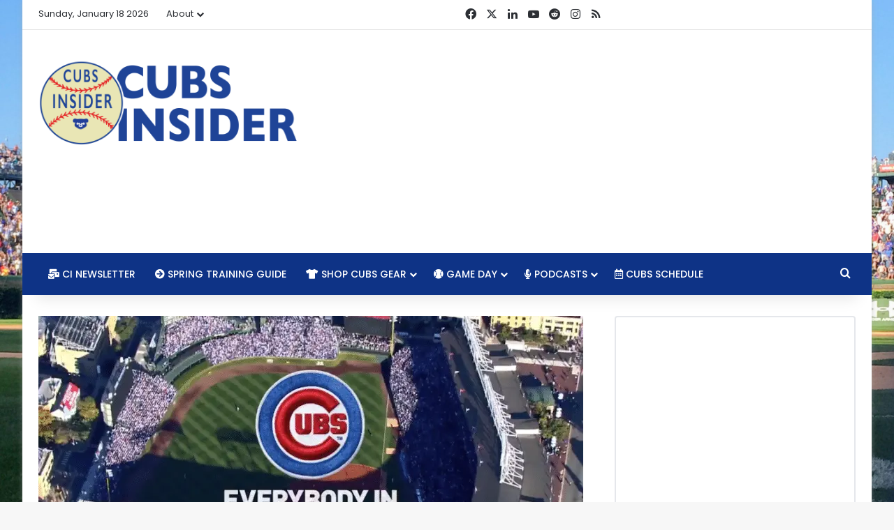

--- FILE ---
content_type: text/html; charset=utf-8
request_url: https://disqus.com/embed/comments/?base=default&f=cubs-insider&t_i=65019%20https%3A%2F%2Fcubsinsider.com%2F%3Fp%3D65019&t_u=https%3A%2F%2Fwww.cubsinsider.com%2F2019%2F05%2F24%2Freport-cubs-pitching-marquee-network-to-providers-at-4-carriage-fee%2F&t_e=Report%3A%20Cubs%20Pitching%20Marquee%20Network%20to%20Providers%20at%20%244%20Carriage%20Fee&t_d=%0A%09%09%09Report%3A%20Cubs%20Pitching%20Marquee%20Network%20to%20Providers%20at%20%244%20Carriage%20Fee%09%09&t_t=Report%3A%20Cubs%20Pitching%20Marquee%20Network%20to%20Providers%20at%20%244%20Carriage%20Fee&s_o=default
body_size: 3372
content:
<!DOCTYPE html>

<html lang="en" dir="ltr" class="not-supported type-">

<head>
    <title>Disqus Comments</title>

    
    <meta name="viewport" content="width=device-width, initial-scale=1, maximum-scale=1, user-scalable=no">
    <meta http-equiv="X-UA-Compatible" content="IE=edge"/>

    <style>
        .alert--warning {
            border-radius: 3px;
            padding: 10px 15px;
            margin-bottom: 10px;
            background-color: #FFE070;
            color: #A47703;
        }

        .alert--warning a,
        .alert--warning a:hover,
        .alert--warning strong {
            color: #A47703;
            font-weight: bold;
        }

        .alert--error p,
        .alert--warning p {
            margin-top: 5px;
            margin-bottom: 5px;
        }
        
        </style>
    
    <style>
        
        html, body {
            overflow-y: auto;
            height: 100%;
        }
        

        #error {
            display: none;
        }

        .clearfix:after {
            content: "";
            display: block;
            height: 0;
            clear: both;
            visibility: hidden;
        }

        
    </style>

</head>
<body>
    

    
    <div id="error" class="alert--error">
        <p>We were unable to load Disqus. If you are a moderator please see our <a href="https://docs.disqus.com/help/83/"> troubleshooting guide</a>. </p>
    </div>

    
    <script type="text/json" id="disqus-forumData">{"session":{"canModerate":false,"audienceSyncVerified":false,"canReply":true,"mustVerify":false,"recaptchaPublicKey":"6LfHFZceAAAAAIuuLSZamKv3WEAGGTgqB_E7G7f3","mustVerifyEmail":false},"forum":{"aetBannerConfirmation":null,"founder":"240322814","twitterName":"realcubsinsider","commentsLinkOne":"1 Comment","guidelines":null,"disableDisqusBrandingOnPolls":false,"commentsLinkZero":"0 Comments","disableDisqusBranding":false,"id":"cubs-insider","createdAt":"2017-01-28T00:38:04.361372","category":"Sports","aetBannerEnabled":false,"aetBannerTitle":null,"raw_guidelines":null,"initialCommentCount":null,"votingType":0,"daysUnapproveNewUsers":null,"installCompleted":true,"moderatorBadgeText":"","commentPolicyText":"Be respectful, no profanity, and remember we're here to have fun. Wanna be a jerk? Go to Facebook. ","aetEnabled":false,"channel":null,"sort":2,"description":"\u003cp>Bringing you serious Chicago Cubs news, culture and commentary without taking ourselves too seriously. \u003c/p>","organizationHasBadges":true,"newPolicy":true,"raw_description":"Bringing you serious Chicago Cubs news, culture and commentary without taking ourselves too seriously. ","customFont":null,"language":"en","adsReviewStatus":1,"commentsPlaceholderTextEmpty":null,"daysAlive":0,"forumCategory":{"date_added":"2016-01-28T01:54:31","id":10,"name":"Sports"},"linkColor":null,"colorScheme":"auto","pk":"4871967","commentsPlaceholderTextPopulated":null,"permissions":{},"commentPolicyLink":null,"aetBannerDescription":null,"favicon":{"permalink":"https://disqus.com/api/forums/favicons/cubs-insider.jpg","cache":"//a.disquscdn.com/1763052994/images/favicon-default.png"},"name":"Cubs Insider","commentsLinkMultiple":"{num} Comments","settings":{"threadRatingsEnabled":false,"adsDRNativeEnabled":false,"behindClickEnabled":false,"disable3rdPartyTrackers":true,"adsVideoEnabled":false,"adsProductVideoEnabled":false,"adsPositionBottomEnabled":false,"ssoRequired":false,"contextualAiPollsEnabled":false,"unapproveLinks":false,"adsPositionRecommendationsEnabled":false,"adsEnabled":false,"adsProductLinksThumbnailsEnabled":false,"hasCustomAvatar":true,"organicDiscoveryEnabled":false,"adsProductDisplayEnabled":false,"adsProductLinksEnabled":false,"audienceSyncEnabled":false,"threadReactionsEnabled":true,"linkAffiliationEnabled":false,"adsPositionAiPollsEnabled":false,"disableSocialShare":false,"adsPositionTopEnabled":false,"adsProductStoriesEnabled":false,"sidebarEnabled":false,"adultContent":false,"allowAnonVotes":false,"gifPickerEnabled":true,"mustVerify":true,"badgesEnabled":false,"mustVerifyEmail":true,"allowAnonPost":true,"unapproveNewUsersEnabled":false,"mediaembedEnabled":true,"aiPollsEnabled":false,"userIdentityDisabled":false,"adsPositionPollEnabled":false,"discoveryLocked":false,"validateAllPosts":false,"adsSettingsLocked":false,"isVIP":false,"adsPositionInthreadEnabled":false},"organizationId":3660485,"typeface":"auto","url":"https://www.cubsinsider.com","daysThreadAlive":0,"avatar":{"small":{"permalink":"https://disqus.com/api/forums/avatars/cubs-insider.jpg?size=32","cache":"https://c.disquscdn.com/uploads/forums/487/1967/avatar32.jpg?1485872898"},"large":{"permalink":"https://disqus.com/api/forums/avatars/cubs-insider.jpg?size=92","cache":"https://c.disquscdn.com/uploads/forums/487/1967/avatar92.jpg?1485872898"}},"signedUrl":"https://disq.us/?url=https%3A%2F%2Fwww.cubsinsider.com&key=PBqEOOvbEhYnNSJlGY0oeQ"}}</script>

    <div id="postCompatContainer"><div class="comment__wrapper"><div class="comment__name clearfix"><img class="comment__avatar" src="https://c.disquscdn.com/uploads/users/33778/3180/avatar92.jpg?1661100446" width="32" height="32" /><strong><a href="">Ed Wieczorek</a></strong> &bull; 6 years ago
        </div><div class="comment__content"><p>Will marque be available in knoxville tenn via xfinity since the tenn smokies are the AA affiliate here .</p></div></div><div class="comment__wrapper"><div class="comment__name clearfix"><img class="comment__avatar" src="https://c.disquscdn.com/uploads/users/5448/3931/avatar92.jpg?1635987448" width="32" height="32" /><strong><a href="">Darrell Birkey</a></strong> &bull; 6 years ago
        </div><div class="comment__content"><p>Even, I think your are right that the NBC Sports channel will go down in price. With the loss of the Cubs, the summer ratings will drop. That should make the Marque addition easy to handle for cable systems, etc.</p></div></div><div class="comment__wrapper"><div class="comment__name clearfix"><img class="comment__avatar" src="https://c.disquscdn.com/uploads/users/27030/4203/avatar92.jpg?1638899919" width="32" height="32" /><strong><a href="">Big Bomb</a></strong> &bull; 6 years ago
        </div><div class="comment__content"><p>Evan,<br>Thanks to you and Moshe for the great coverage on this issue, which still stands to be a game changer for the Cubs financially.  If currently the cubs are getting a 1/4 of $9, they would stand to almost double their carriage fee revenue by charging $4 going alone.  That plus the % of ownership with Sinclair in terms of advertising revenue with their already huge ratings and potential greater coverage area could absolutely reach/surpass Moshe's projection of over $200 million annually, up from about $70 million currently.</p></div></div><div class="comment__wrapper"><div class="comment__name clearfix"><img class="comment__avatar" src="https://c.disquscdn.com/uploads/users/24032/3565/avatar92.jpg?1671148189" width="32" height="32" /><strong><a href="">Evan Altman</a></strong> &bull; 6 years ago
        </div><div class="comment__content"><p>They figure to make a lot more, but you have to remember that Marquee gets the carriage fee and the Cubs split that with Sinclair. We don't know the % of the partnership, but the Cubs get a fixed cost for rights fees and then extra on the carriage fees.</p><p>Given that Sinclair expects to earn $40-50 million annually, we can reasonably assume the Cubs will be getting at least that much. But how much of that is from carriage fees and how much is from ad revenue? And, again, what's the split?</p><p>And if we want to get really specific, the Cubs get 1/5 of the NBCSC deal (the network is the 5th partner). Regardless, the Cubs are absolutely primed to earn a lot more from this new deal.</p></div></div></div>


    <div id="fixed-content"></div>

    
        <script type="text/javascript">
          var embedv2assets = window.document.createElement('script');
          embedv2assets.src = 'https://c.disquscdn.com/embedv2/latest/embedv2.js';
          embedv2assets.async = true;

          window.document.body.appendChild(embedv2assets);
        </script>
    



    
</body>
</html>


--- FILE ---
content_type: text/html; charset=utf-8
request_url: https://www.google.com/recaptcha/api2/aframe
body_size: 267
content:
<!DOCTYPE HTML><html><head><meta http-equiv="content-type" content="text/html; charset=UTF-8"></head><body><script nonce="dzJ_TM2qC2_Sr1YPnDg-ow">/** Anti-fraud and anti-abuse applications only. See google.com/recaptcha */ try{var clients={'sodar':'https://pagead2.googlesyndication.com/pagead/sodar?'};window.addEventListener("message",function(a){try{if(a.source===window.parent){var b=JSON.parse(a.data);var c=clients[b['id']];if(c){var d=document.createElement('img');d.src=c+b['params']+'&rc='+(localStorage.getItem("rc::a")?sessionStorage.getItem("rc::b"):"");window.document.body.appendChild(d);sessionStorage.setItem("rc::e",parseInt(sessionStorage.getItem("rc::e")||0)+1);localStorage.setItem("rc::h",'1768769945465');}}}catch(b){}});window.parent.postMessage("_grecaptcha_ready", "*");}catch(b){}</script></body></html>

--- FILE ---
content_type: text/vtt; charset=utf-8
request_url: https://video-meta.open.video/caption/tvpGUmu5AM64/cc223d277d8bf3c1675319e34e503e62_en.vtt
body_size: 65611
content:
WEBVTT

00:00.000 --> 00:07.220
foreign [Applause]

00:10.040 --> 00:17.520
[Applause] welcome to the show everybody it's uh Wednesday November 9th and uh and it's

00:17.520 --> 00:23.699
kind of an exciting time for the Cubs I mean the most exciting it's been with the

00:23.699 --> 00:30.180
most uh optimism uh it that there's been in in a long time just just free agency starts

00:30.180 --> 00:36.780
tomorrow so it's kind of like the world is our oyster there's uh there's a the Cubs have a very strong minor league

00:36.780 --> 00:43.440
system they've got some pretty good pieces in place in Chicago a lot of questions there that we'll address here

00:43.440 --> 00:48.780
in the show but uh but definitely a a lot of reasons to be very optimistic

00:48.780 --> 00:54.600
heading into tomorrow let's hope we feel the same level of optimism or more uh

00:54.600 --> 01:03.480
heading into spring training yeah I mean we'll see there's been it feels like there there's been a lot of uh a lot of

01:03.480 --> 01:10.619
tempered expectations lately with uh with some of the reports coming out about you know uh Jesse Rogers is out

01:10.619 --> 01:16.860
there with one of them I think you know we saw some stuff from sahadev Sharma and Patrick Mooney where

01:16.860 --> 01:22.320
you know hey you might want to pop the brakes a little bit on the whole shortstop Pursuit thing

01:22.320 --> 01:29.280
um that that the that intelligent spending deal is like yeah if one of these guys Falls to him but the Cubs don't want to go to the eight years it's

01:29.280 --> 01:34.799
going to take to land one of these guys uh you know so so again I I think it's

01:34.799 --> 01:40.560
it's interesting now part of that is because you know you're getting the reports you're you're hearing from Jed

01:40.560 --> 01:46.320
Hoyer who is notoriously uh veiled I guess and in a different way

01:46.320 --> 01:53.399
from what Theo Epstein was in terms of what he wants to do and so I think some of that is we we've

01:53.399 --> 01:58.560
heard them connected for so long it's a very interesting thing to me that all of

01:58.560 --> 02:04.320
a sudden we're kind of hearing this it sounds like a concerted effort on the part of the Cubs anyway Correa is

02:04.320 --> 02:09.360
getting more than five years um but but it sounds like something

02:09.360 --> 02:15.840
that they're kind of putting out there and I and I again I don't know how much of that is setting expectations I don't know how much of it is just smoke it's

02:15.840 --> 02:22.680
very difficult to tell but I I do believe and have for a while that they're going to go aggressively after a

02:22.680 --> 02:28.319
couple of of mid-range type targets you know whether that be uh kodai Singa and

02:28.319 --> 02:34.280
or Jose Abreu that they would want to lock some of these guys down earlier who aren't going to require the huge money

02:34.280 --> 02:40.379
to to sort of set that stage a little bit better for maybe what that allows them to do I certainly don't think

02:40.379 --> 02:45.840
they're going out of the gate and trying to go here you go Carlos will give you eight years and 300 million dollars or

02:45.840 --> 02:52.980
whatever yeah I mean that approach would be basically the same Playbook they brought into play last year right I mean

02:52.980 --> 02:59.060
oh The Identical Playbook really to be honest I mean where they signed Suzuki and uh

02:59.840 --> 03:05.819
right at the end although you know and we heard the talk it's like they were they wanted to go like seven years on

03:05.819 --> 03:11.819
Korea you know but I but I also don't think that they were doing that I don't think they win as much with the

03:11.819 --> 03:19.019
intention they certainly didn't say as much like I still think they want to try to be competitive I have a very very hard time believing if they're not

03:19.019 --> 03:25.379
seriously in the negotiations with one of those top hitters right you say we need to add I mean

03:25.379 --> 03:33.959
Hoyer has said that we need to add a lot of power to the lineup we need to be able to blow teams out we need to be able to beat them um oh God no bread oh stop it oh I'm

03:33.959 --> 03:40.920
sorry I'm looking at the Andrew Chaffin Brad shapes the guy I went to school with um I I should look at the comments bad

03:40.920 --> 03:46.260
enough to do but there's comments for the people on the podcast Evan is looking at the comments because we uh

03:46.260 --> 03:52.260
yeah no we should not get chafing at like seven or eight million dollars a year who's like a mediocre reliever at

03:52.260 --> 03:58.980
this point that's I mean he's cool he's neat guy I guess but anyway um yeah if they don't go after one of

03:58.980 --> 04:06.840
those big hitters I mean I I know they have some guys coming up uh Matt Mervis right I I think you know my my uh belief

04:06.840 --> 04:12.000
in him is not a secret but I yeah I'm just having a really hard time if they

04:12.000 --> 04:19.139
don't go after one of the top pitchers and that's the thing that Jesse Rogers reported like they're not in on degrom or Verlander or rodon

04:19.139 --> 04:26.520
and he said he'd be surprised if one of the shortstops fell to him now again some of that is he's got kind of a stick

04:26.520 --> 04:32.160
that he goes with right and I get that uh but we're hearing it from some other people as well so I I just man if you

04:32.160 --> 04:38.340
don't get one of those top at least one of those top guys I just don't see it I

04:38.340 --> 04:46.020
don't get it yeah um I mean it feels like the Cubs like if they

04:46.020 --> 04:51.300
don't do anything like have they convinced themselves because you know in the second half of last year they were

04:51.300 --> 04:57.240
39 and 31 a 557 winning percentage which is good right it's good enough to

04:57.240 --> 05:02.880
probably get you into the playoffs with the expanded version they're going with now and so

05:02.880 --> 05:08.639
do you think there's a world where the Cubs brass has actually convinced themselves that they don't need to add

05:08.639 --> 05:14.940
that much more because they've got basically what they need to win based off of what they saw in the second half

05:14.940 --> 05:20.400
even though we all know their offense just isn't going to play if that offense

05:20.400 --> 05:26.940
if you had a similar offense heading into the playoffs you would get swept probably in the first series because the

05:26.940 --> 05:33.660
pitching is so much so Superior once you get to the playoffs that you've got to have some offense if the front office

05:33.660 --> 05:41.280
believes that they're idiots yeah that's pure and simple I mean they're that that would be the dumbest thing and and I

05:41.280 --> 05:47.940
forget what it was like and somebody mentioned it that they thought well they wouldn't go big this off season because there are too many holes to fill

05:47.940 --> 05:54.780
okay that you know that super dumb um all right I've got a leak in my roof

05:54.780 --> 06:00.000
I've got a couple leaks in my roof so rather than patch those leaks I'm

06:00.000 --> 06:05.280
just gonna wait until the whole thing collapses into my home and then I'll fix the roof well that's

06:05.280 --> 06:10.620
stupid yeah but that's I mean so so let's say they don't go out and get you

06:10.620 --> 06:16.500
know one of the shortstops which feels like is kind of a must do if they're really going to be serious about

06:16.500 --> 06:22.199
competing adding power there to the infield and then there if they find themselves

06:22.199 --> 06:28.319
in a position where they're you know close to first in the NL Central uh at the All-Star breaker near the

06:28.319 --> 06:35.460
trade deadline and then you don't want to be in the position where you're having to go and trade the guys in your farm system

06:35.460 --> 06:42.539
you know and probably not get the same value that you would otherwise because you need to upgrade before the trade

06:42.539 --> 06:48.120
deadline so that's my biggest fear is is that they find themselves in that position where they're competitive and

06:48.120 --> 06:54.360
then they have to trade away guys where right now they have the ability to address that with dollars yeah and that

06:54.360 --> 06:59.819
and that's the thing is and they've said the whole time and we've seen I mean the the payroll was dropping off again it's

06:59.819 --> 07:06.300
dropped off significantly over the last several years it's dropping off again and it'll drop much further after next

07:06.300 --> 07:12.060
after this coming year or the next year whatever we want to say right it continues to drop so they can add

07:12.060 --> 07:17.340
meaningfully this winter and still add meaningfully

07:17.340 --> 07:22.740
again and I know what people talk about I know what oyer said you know and you want to wait for the prospects mature or

07:22.740 --> 07:28.800
whatever but hey they're not all going to work out and B as you mentioned if you're going to have to trade like you

07:28.800 --> 07:34.380
have to trade good teams bring on better players you you have to trade from your farm system eventually

07:34.380 --> 07:40.860
that's the reality of it well the best way to know the right trades to make is to go out there and ensure that you have

07:40.860 --> 07:46.979
players locked into spots at the major league level so now you know hey shortstop in third or short and second

07:46.979 --> 07:52.139
or whatever those are those are locked down now we know if we've got a the next

07:52.139 --> 07:58.199
shortstop who's kind of in line to come up and we don't really have another spot for him well he now becomes a trade

07:58.199 --> 08:03.539
piece that we can that's how glamor Torres work right because they knew they wouldn't have a spot for them for the

08:03.539 --> 08:09.660
next several years in Chicago so they're able to go out and make that move because of it little did they know yeah

08:09.660 --> 08:15.300
and and boy how'd that boy both of the two of the people involved in that whole thing ended up being just tremendous

08:15.300 --> 08:21.300
 but um it's those are the kind of things they they have to be able you you can

08:21.300 --> 08:27.120
buy certainty right whether what do we want a degree of certainty right not 100 you can never buy a hundred percent but

08:27.120 --> 08:34.260
spending money allows you to purchase greater certainty than simply waiting on a prospect to mature and develop right

08:34.260 --> 08:40.200
and and so and you can always then if you have somebody in the spot and you got this Prospect you really love you can figure out a way to move pieces

08:40.200 --> 08:46.620
around and make that work I I am concerned you know and hell and maybe it's Bogarts

08:46.620 --> 08:52.200
maybe Bogarts ends up the last projection was he'd only be getting like six years and 168 million well that's

08:52.200 --> 08:58.440
two years less than 100 million less than some of the projections for Turner and Korea and Turner uh apparently wants

08:58.440 --> 09:06.120
to stay East Coast anyway so I don't know that that's even an option I just I don't see Turner I mean I think Turner would be a good fit but like a long-term

09:06.120 --> 09:12.200
contract for him he's aging I just I don't like speed goes away a little earlier

09:12.200 --> 09:18.959
three-year deal that'd be great oh yeah maybe which isn't gonna happen right but I was saying like hey if you can get

09:18.959 --> 09:24.959
again Bogart's a little bit older but if you're only talking six years you know that's that's a much different sick the

09:24.959 --> 09:30.660
difference between six and eight you're lopping off those last two years and it's actually the the projection of

09:30.660 --> 09:35.760
crying from Kylie McDaniel at um ESPN like I said it's a hundred million

09:35.760 --> 09:41.580
dollars less so we're also the aav was even lower than those other guys like everything was lower which was kind of

09:41.580 --> 09:47.399
surprising to me but you know I I do think after last year and like watching what the Rangers did with uh with Seeger

09:47.399 --> 09:54.000
and Simeon like I don't think we see something like that again I mean Seeger got that monster deal for 325 I don't

09:54.000 --> 10:00.899
think Korea's I mean maybe he ends up getting I don't think he gets 10. I seriously doubt he gets 10 like some of

10:00.899 --> 10:06.779
that may come down and that's where I wonder to what extent right and maybe this is

10:06.779 --> 10:12.000
like we take it at face value and the Cubs are seriously not interested in that but I also wonder that they have

10:12.000 --> 10:17.700
been so heavily implicated because you see all these things whether it's Heyman you heard John morosi saying we're going

10:17.700 --> 10:24.180
to be hearing about Korea and the Cubs for weeks to come yet you've got Jim Bowden you've got all these people connecting the Cubs to some of these

10:24.180 --> 10:31.860
guys several of them in many cases yeah and I wonder how much of that was them kind of now wanting to back off of that a little

10:31.860 --> 10:37.140
bit in order to not you know not not say they're not going to be it not to say they're not going to be involved in it

10:37.140 --> 10:42.720
but to maybe slow down the idea of this really early bidding war on this because

10:42.720 --> 10:49.680
we know this stuff's going to drag out for a while this is not like these guys are all going to start signing contracts tomorrow or on Friday you know or even

10:49.680 --> 10:55.740
the weekend I would you know maybe some of them in December but this this will go for a

10:55.740 --> 11:02.459
while so I think a lot of this is is a message that the Cubs want to have out there

11:02.459 --> 11:08.459
which I get to an extent but on the other hand if you're going we're going to spend we're gonna spend and I know they talked

11:08.459 --> 11:16.380
intelligent but we're going to be competitive we want to do all this stuff boy it would feel really really Hollow

11:16.380 --> 11:23.640
if they go back out and only get the kind of deals whether it be for senga and Abreu which would be very similar to

11:23.640 --> 11:29.100
what they did with with strowman and Suzuki if you do a couple more of those kind of mid-level-ish deals and then

11:29.100 --> 11:34.980
some ancillary stuff around there that you're unserious about really competing

11:34.980 --> 11:41.880
right that well it's not clear what you're trying to do at that point right because it's like I think yeah if you look at the guys who

11:41.880 --> 11:47.339
are you know kind of on the verge from the minor league system and you've got some pictures down there so that's fine

11:47.339 --> 11:54.180
but when you start talking about power bats I mean you're limited right you've got Mervis and Davis pretty much Canario

11:54.180 --> 12:00.720
looked like he was going to come up but obviously he's out for probably all of next season or you know probably not

12:00.720 --> 12:06.180
going to be in Chicago next year at least where the Cubs were concerned certainly yeah and so from a power

12:06.180 --> 12:11.640
perspective you've got to go out and acquire power I mean it's obvious there is no power and if you've got Ian Happ

12:11.640 --> 12:17.640
who's not resigned or extended uh you know fallen off after next year you're

12:17.640 --> 12:23.100
losing the Wilson Contreras so there's a power bat you know I wouldn't even call Contreras a power bat but he had more

12:23.100 --> 12:29.760
power in the Cubs lineup he was a power bat because they have they have no power yeah and they literally have to go out

12:29.760 --> 12:34.860
and get power if they're serious about competing yeah they they have to and I

12:34.860 --> 12:41.640
mean and Jed Hoyer has said as much and that's the bothersome part is like you can't say we're going to spend from our

12:41.640 --> 12:48.660
resources and you can't say we need to add power and then go out and not spend resources and not in power the wisdom is

12:48.660 --> 12:56.339
not getting it done right Frank Swindell not getting it done those things don't work together and if you know again it

12:56.339 --> 13:03.240
can be you don't have to go get right degrom

13:03.240 --> 13:08.579
and Korea and somebody else but singer gonna bring who's not getting it done

13:08.579 --> 13:15.000
the other thing that would be weird is like to me and and we've heard multiple times again from Bruce Levine uh we also

13:15.000 --> 13:20.700
Jessie Rogers said that that the White Sox are moving Andrew Vaughn over to first base which again is another sign

13:20.700 --> 13:26.700
that that they're not either willing or able to to bring or brayu back

13:26.700 --> 13:33.360
but getting a two-year deal on an aging veteran like that now again we could argue that like oh it's moved with butts

13:33.360 --> 13:39.660
and seats because people know the guy because he's from Chicago he played for the White Sox but like Jose Abreu is not somebody who increases

13:39.660 --> 13:45.959
season ticket sales uh on his on his own right and so that is a move if they were

13:45.959 --> 13:51.540
to make it Rizzo's not coming back he's not Rizzo's not coming back we'll talk I'll address

13:51.540 --> 13:56.600
that after this you don't go and sign Jose Abreu for two years

13:56.600 --> 14:01.620
if you don't plan to compete now I I could have said the same thing

14:01.620 --> 14:07.740
about strowman I thought that was sort of the case that is another signal that you you've got a guy who you feel like kind of rounds out your lineup kind of

14:07.740 --> 14:14.700
helps bring along your first baseman the future that sort of thing so here's the deal with Rizzo Rizzo was never coming

14:14.700 --> 14:21.660
back to the Cubs period now I I suppose I could end up eating my words but this is you know I'm not just making this up

14:21.660 --> 14:27.600
right I have this on on fairly good authority there were Bridges burned there Rizzo was the most vocal of the guys who left

14:27.600 --> 14:34.920
last year who who definitely and Rizzo has had words kind of publicly about and toward the front office anyway

14:34.920 --> 14:40.440
he wasn't happy with the way things went down um and now he has a qualifying offer

14:40.440 --> 14:48.300
here's the thing so even if if we set aside pride and ego and all that stuff there's no way the Cubs go out and sign

14:48.300 --> 14:54.959
for a dude they used to have who they know he's got some back issues who no longer has a short who wouldn't

14:54.959 --> 15:01.860
have the short porch at Yankee Stadium to Aid those home run numbers for a two or three year contract that

15:01.860 --> 15:06.959
he's going to want to get right when they're also going to have to give up a draft pick an international

15:06.959 --> 15:13.380
pool money because he's got a qualifying off there's no way that's not happening it doesn't make any sense at all and for

15:13.380 --> 15:19.079
Rizzo's Market it doesn't make sense for him to come to Chicago because he's not going to get as much now from another

15:19.079 --> 15:24.540
team as what he would get from the Yankees so the the Rizzo thing was not

15:24.540 --> 15:32.699
going to happen Rizzo is if Rizzo's like 38 39 years old yeah or you know if for whatever reason

15:32.699 --> 15:38.820
the Yankees are like no this is it we're not even going to negotiate with you we're just giving you this one year and literally no other team will give him

15:38.820 --> 15:47.399
anything and the Cubs are like here's 25 million for two years right and that was his last offer but it it's funny here's

15:47.399 --> 15:53.040
what I laugh about somebody was like I saw this yesterday so I'm just like oh that's pretty silly to opt out of 16

15:53.040 --> 15:58.920
million dollars when you're kind of an injured you know 31 year old's like dude he just gotta qualifying off like he

15:58.920 --> 16:05.279
guaranteed himself at least 3.65 million dollars more than he would have made it was a very smart move on his part

16:05.279 --> 16:10.740
because he's guaranteed more money yeah exactly he's yeah he's like yeah exactly

16:10.740 --> 16:17.639
so he he had a contract for next year that was it 15 16 and so this guarantees

16:17.639 --> 16:23.040
him close to 20 right yeah 1965. yeah and so obviously why wouldn't you do

16:23.040 --> 16:29.100
that and I think it but I think it also is the Yankees yeah want him there next year

16:29.100 --> 16:36.180
so they just agreed to pay him more really at the end of the day but do you think the Yankees are interested in

16:36.180 --> 16:41.759
negotiating a contract with them or are they just so you think they will negotiate a contract versus just keep

16:41.759 --> 16:47.940
them on the one year yeah I mean because and I think he I think he wants to be there as well this is kind of one of

16:47.940 --> 16:53.220
those procedural things again right like uh his his desire his reported desire is

16:53.220 --> 17:00.779
to stay there in New York with the qo attached it almost assures that he's gonna have to be there right because I I

17:00.779 --> 17:06.360
can't see another team wanting to Forfeit those penalties and also giving

17:06.360 --> 17:11.880
him the money I mean there's there's projections all over the place the one I saw was you know Bowden who

17:11.880 --> 17:18.298
for everything I I don't really care for his work Jim Bowden at the athletic but he does a really good job with these

17:18.299 --> 17:24.438
salary projections and things like that he had projected three year 54 million which you know

17:24.439 --> 17:29.460
maybe a little on the high side yeah right if we look at it that way

17:29.460 --> 17:36.120
um because that would be what 18 uh 18 a year but uh but

17:36.120 --> 17:41.220
and and again I don't know if this is coincidental or not but Rizzo made 16

17:41.220 --> 17:48.000
million with the Yankees this year if they were to pay him 54 that's the same 70 million dollars over four years that

17:48.000 --> 17:54.240
the Cubs had offered him except it was over five years so the the salary figure being there and if that's the case then

17:54.240 --> 17:59.700
Rizzo absolutely one out and and I think like we said on here before here's

17:59.700 --> 18:06.059
another thing whether or not the deal with the Cubs was was legit whether it would have taken it or what like the last two years

18:06.059 --> 18:11.100
it comes have been awful he has been on a playoff team and a

18:11.100 --> 18:19.140
World Series favorite for a while obviously that didn't work out but at least he was playing on a competitive team over these last two uh the you know

18:19.140 --> 18:25.679
year and a half last last end of last season and then this past one so um you haven't won anything you know

18:25.679 --> 18:31.260
they haven't but but would you rather be fighting I mean being in New York obviously would you rather be playing

18:31.260 --> 18:37.140
there on a team that's winning 100 games or would you rather be on a team that's that looked like it was going to lose 100 for most of them so I think that's

18:37.140 --> 18:43.860
you know if you're looking at trying to if if I have my best chance to win another championship

18:43.860 --> 18:49.799
um you know that that's what I'm looking at too in addition to the money but I mean I think he'll he'll end up making out better in New York than he would

18:49.799 --> 18:56.100
anywhere else but he's not he's not coming back he he's going to be he's 33 now he's going to be 36 if he were to get a

18:56.100 --> 19:01.740
three-year deal very hard to think I mean I would imagine that if he gets a three-year deal it's a it's around 15

19:01.740 --> 19:07.799
million a year I'd be surprised if it was much more than that just because the fact yeah I could see it with like some

19:07.799 --> 19:13.320
incentives or something right you throw some incentives on the thing maybe maybe you throw in an option with a buyout or

19:13.320 --> 19:19.440
whatever to kick some of that money back down the road um you know that sort of thing they have to be with New York because it's like it

19:19.440 --> 19:24.780
doesn't seem like like you said who's going to go out there and really pay for him you know it's at this point

19:24.780 --> 19:30.360
uh yeah it's just hard to see but you never know yeah I mean it could happen

19:30.360 --> 19:36.299
um but I think I I think again New York can probably give him more years again because they don't have penalties right

19:36.299 --> 19:43.799
they have the qualifying Law Firm so they can resign him um and again I I think he's gonna

19:43.799 --> 19:50.520
I would say he ends up like you said 15 16 maybe 17 million a year he ends up

19:50.520 --> 19:55.620
doing two to three years right he'll and it'll make some sense for for him

19:55.620 --> 20:01.140
and uh and whatever and yeah does he end up making a little bit less than what the Cubs but this is this this goes back

20:01.140 --> 20:06.900
to where I was talking about before and why he would not have come back anyway and you know we kind of I won't

20:06.900 --> 20:12.419
relitigate this but in his mind the Cubs lowballed him he was not pleased with

20:12.419 --> 20:18.299
the offer that they got and so he was not willing to to negotiate up to a certain point right so it's like

20:18.299 --> 20:24.840
all right hey uh you know spring training is coming to a close nope we're done that you know you're not serious

20:24.840 --> 20:31.559
about meeting me where I want to be on my offer we're done now and so a lot of people look to say oh look how the Cubs

20:31.559 --> 20:37.140
offer stacked up I'm like yeah but if Rizzo would had a season in 21

20:37.140 --> 20:42.179
like he had had let's say in 19 because he's kind of sucked in 20 right but if

20:42.179 --> 20:47.280
he got back to his old ways in 19 or even like he had this past year with a bunch of home runs

20:47.280 --> 20:52.740
now all of a sudden that market is much greater for him at the end of that the the fact that he and he came on strong

20:52.740 --> 20:57.900
for the Yankees right there actually like right at the beginning after the trade he had that hot stretch where he's

20:57.900 --> 21:04.980
like knocking in an RBI in every single like six straight games or something but um you know his performance hurt him I

21:04.980 --> 21:11.460
think that's where we look back on it but but again that's what he he looked at that as if you know this is

21:11.460 --> 21:16.500
the guy who screamed respect me you know a while back um and I think that's kind of what he

21:16.500 --> 21:22.200
felt toward the Cubs and I don't think he felt that he was getting the proper respect I don't believe that he was going to be an option for them

21:22.200 --> 21:29.760
regardless he was a weird situation too because here you had a core of players who won the World Series and then they

21:29.760 --> 21:35.940
just you know it's it's just and so it's it's like there was a sense that that

21:35.940 --> 21:42.720
they didn't really want those they wanted to reset things and they have speaking of that uh we did get good news

21:42.720 --> 21:47.880
on Brendan Davis uh the other day close to 100 so you know we were really

21:47.880 --> 21:53.460
concerned with him being uh held out of the games in the efl we didn't find out what was going on until you know several

21:53.460 --> 21:59.039
weeks after he left the game early found out it was back tightness and now uh we

21:59.039 --> 22:05.520
find out that he's close to 100 so that is a huge relief uh if you're if you're the Cubs if

22:05.520 --> 22:10.760
you're a fan and if you provided we can put trust in what they said because uh

22:10.760 --> 22:16.799
also didn't say it was the back he just said General soreness again so he didn't even he wasn't even forthright about

22:16.799 --> 22:23.940
what it was so but but yeah I I think they don't want to they're trying to quell the concern there right yeah but I

22:23.940 --> 22:29.520
I think as as we uh as we had eluded you know or or it kind of speculated so we

22:29.520 --> 22:35.760
speculated initially that it was it's probably a back tightness thing you know and then and then I think shortly after

22:35.760 --> 22:42.000
our last show or two weeks ago was when zahadev came out and said that's what it was yeah and uh you know and then it was

22:42.000 --> 22:47.700
probably a precautionary thing because it's one of those like hey man if you take all that time off and then you try to jump back into it and then you know

22:47.700 --> 22:54.720
you're doing all this other stuff it's it feels like one of those where like let the guy you know yeah like hey I'm

22:54.720 --> 22:59.900
feeling something here and you tell a trainer and they're like okay nope nope you're done all right you're shut down

22:59.900 --> 23:05.940
you got a cricketer neck sorry nope no more play for you yeah so which is let's

23:05.940 --> 23:11.940
hope that's the the issue anyway because uh man the Cubs have been snake bit with a lot

23:11.940 --> 23:18.960
of their uh injuries yeah he really needs to step up and Miguel Amaya uh there's a word that

23:18.960 --> 23:26.280
he is coming back from is I'm just going to call it a foot injury because Frank technical term yeah yeah and uh but he

23:26.280 --> 23:31.620
should be back in training and then Ed Howard is to resume probably to resume

23:31.620 --> 23:39.059
like baseball activities which I imagine is just maybe just running around and throwing uh playing catch uh after

23:39.059 --> 23:44.100
Thanksgiving so that's you know in like next week or something two weeks whatever

23:44.100 --> 23:49.559
um and so this is all good man this is lining up really interesting let me ask you just a random question off off these

23:49.559 --> 23:55.260
guys but PCA will PCA be in Mesa for spring training

23:55.260 --> 24:01.140
well he'll have to be you mean will he be with the big league club or yeah I mean he'll definitely be in Mesa because

24:01.140 --> 24:07.980
you know of course minor Leaguers are down there too but uh yeah no I think I think they'll have him in uh I think

24:07.980 --> 24:13.140
they'll have him spend a lot of the time in Major League Camp to try to just to be around those guys I mean he'll make

24:13.140 --> 24:19.080
sure my parents do some some games too I don't think he'll be you know because of of all the 40-man stuff that I have

24:19.080 --> 24:26.520
going on but but I think they'll have him hanging around those guys a lot more than maybe what a normal double a lift

24:26.520 --> 24:32.520
because he should I mean he should start the season at double A right unless they're going to jump him all the way past Tennessee which I doubt

24:32.520 --> 24:38.880
I think they want to have him in Tennessee seeing some of that pitching that would make sense yeah there's no reason not to because you can call him

24:38.880 --> 24:45.000
up straight from Tennessee too right absolutely yeah I think that I think that makes sense he'll be he'll be

24:45.000 --> 24:50.400
spending a lot of time and uh you know and we've seen that with a lot of guys before kind of those top prospects they

24:50.400 --> 24:56.340
want them to be around the big league players and and in that environment seeing those guys prepare just even

24:56.340 --> 25:01.919
though again it's it's certainly different during spring you know than it is when when the guys can knock off

25:01.919 --> 25:06.960
after three Innings and go play a round of golf right it's not quite this but I think certainly working out with them

25:06.960 --> 25:14.400
and part of that depends too on like who do they get to play center field right because who the hell was Pete Crow

25:14.400 --> 25:21.240
Armstrong going to learn from last year you're going to take Rafael Ortega out there to show him how to run routes hell no be the other way around like hey

25:21.240 --> 25:26.700
here's yeah you know some of the rats I saw PCA run I I do think that he doesn't

25:26.700 --> 25:33.720
need much help in that that area but yeah but if they were to bring somebody you know if it's a Kevin Kiermaier if

25:33.720 --> 25:39.360
it's uh if they were to work a little trade with Michael a Taylor for Michael a Taylor you know with the with the

25:39.360 --> 25:45.480
Royals somebody like that who's been around who has played Elite level defense before and who can just kind of

25:45.480 --> 25:51.720
go through some of that stuff and maybe you know again there I I think Crow Armstrong is is one of those rare

25:51.720 --> 25:57.000
talents who you know his his body control

25:57.000 --> 26:03.900
um right we've talked about the proprioception before and uh and kinesthetic feel is what he refers to it

26:03.900 --> 26:11.220
as the same thing uh just kind of sliced in into two different really big words but it is such a like he he's got he's

26:11.220 --> 26:16.860
worked really really hard at it so I don't want to pretend like this is just some skill that he was born with that

26:16.860 --> 26:23.820
that he has that but but I do think he's got a better innate athleticism and a way to

26:23.820 --> 26:30.179
translate that athleticism onto the baseball field then then what most have like kind of like an Andrew Jones

26:30.179 --> 26:36.659
somebody like that who could play and even Jim Edmonds if you want to go there I know a lot of people probably don't want to give a a former Cardinal even

26:36.659 --> 26:43.440
though he was also a former Cubs great the kind of guys who can just they can play shallower than most because they

26:43.440 --> 26:49.140
know how to get those jumps and they're they're able to kind of sacrifice their body on some of those Dives and make

26:49.140 --> 26:54.360
those incredible plays we've seen that with him how much ground he can cover and that's not just a matter it is I

26:54.360 --> 27:00.539
mean you have to be fast to be able to do it but you also have to have tremendous instincts and understand how

27:00.539 --> 27:07.279
to get your body through space when you're diving and jumping and um all that kind of thing so I I just

27:07.279 --> 27:12.840
he's one of those guys I'm really really looking forward although it does scare me a little bit because the brick wall

27:12.840 --> 27:18.419
at Wrigley and I just kind of Wonder yeah you know what I'm running into that thing yeah I don't I want that because

27:18.419 --> 27:24.539
he you know Aaron Rowan style or whatever um but yeah I'm I'm really interested to

27:24.539 --> 27:31.320
see it but I do kind of Wonder I think more for the um probably just the hitting aspect of it too right if you get some of those

27:31.320 --> 27:38.779
professional guys in there if you do kind of hopefully revamp that lineup a little bit and and also get those

27:38.779 --> 27:45.600
veteran guys a little bit more familiar with him right because eventually he is going to

27:45.600 --> 27:53.760
be up there and playing amongst them so yeah I'm interested to see how that plays so I mean as it stands right now

27:53.760 --> 28:00.659
going into spring training I think there's a lot to be excited about if anybody has any thoughts of maybe going

28:00.659 --> 28:05.760
to spring training if you've never been to spring training before I would definitely say this is the year

28:05.760 --> 28:11.279
to get down there I know it was very exciting and you know when the Cubs are good and obviously after the World

28:11.279 --> 28:16.500
Series was amazing but so it's not like that but it is going to be there is going to be a lot to be excited about

28:16.500 --> 28:21.779
between minor league Camp which is going on at the same time as big league uh spring training

28:21.779 --> 28:28.559
you're going to have just I mean the backfields there's going to be baseball every single day that's going on down

28:28.559 --> 28:35.880
there with with guys that are going to make make it into the big leagues and and probably have a big impact

28:35.880 --> 28:41.279
um between the big league team and the minor league guys and then you throw in

28:41.279 --> 28:47.220
the possibility and the likeliness that they end up signing whoever they end up signing there's going to be a lot of

28:47.220 --> 28:52.980
excitement and I know you're planning to come down um you know a bunch of people are planning to come down the World Baseball

28:52.980 --> 28:58.140
Classic is going to be going on during the same time I mean it's gonna be man

28:58.140 --> 29:04.860
it's gonna be fun I'm looking forward to it March yeah that should be really I'm I really really want to get to the WBC I

29:04.860 --> 29:12.240
mean that's that's the biggest thing and I missed it the last time if you if you recall we went to the game at Sloan

29:12.240 --> 29:18.899
where the Cubs scrimmaged against team Japan I mean it's an official-ish game and and that was when she Ohio Tony was

29:18.899 --> 29:24.659
supposed to play but he had sprained his ankle rolled it or whatever like the previous week and didn't end up

29:24.659 --> 29:29.880
traveling to that game with them and playing with him and so I was really disappointed because then it was kind of like and that's when we saw some random

29:29.880 --> 29:36.419
dude named David Bowie hit a home run and just like didn't have his name on there wasn't even up on the screen like who the hell is this guy

29:36.419 --> 29:41.520
um anyway we figured it out later of course but um but yeah I I would I would love to

29:41.520 --> 29:48.240
get to some of those because and not even to go to a game that the US is playing in I'd love to go to like Puerto

29:48.240 --> 29:54.600
Rico in the Dominican and just I don't know are they are they going to be down I'm not sure I don't know who's I don't

29:54.600 --> 30:01.140
know what teams in it yeah they're gonna be here whatever it is I'm sure there'll be

30:01.140 --> 30:06.960
something completely one of them and if Japan is playing in that one

30:06.960 --> 30:13.640
yeah you want to say so so if it's Japan then obviously that could be very exciting

30:14.640 --> 30:21.000
is Otani playing for him too I know Seiya is maybe Sangha I'm gonna pull it up yeah

30:21.000 --> 30:28.020
yeah well yeah I guess he he conceptually should be signed by then

30:28.020 --> 30:36.120
okay here we go I'm looking right here oh no it's uh Japan's actually playing in Japan so it's a U.S Canada Mexico and

30:36.120 --> 30:42.120
Colombia ah I mean it'll still be cool but like

30:42.120 --> 30:47.940
that's not that's not as good yeah that's that's not nearly as fun as uh man you watch some of those like the the

30:47.940 --> 30:53.820
Caribbean Nations and it just like just oh the vibe in that place would be so

30:53.820 --> 31:00.020
fun uh the place to be is Miami dude Puerto Rico Venezuela Israel and Dominican Republic

31:00.020 --> 31:06.299
in Miami how does Israel fit in that mix I don't know I don't know ah come on

31:06.299 --> 31:12.240
over um that seems like Robert stock is is pitching for a team Israel former Cubs

31:12.240 --> 31:18.539
reliever there you go it's been over in uh I think uh we've been in Korea I think uh

31:18.539 --> 31:25.260
this last year he and his wife just had a baby not too long ago so that's cool uh but no I mean it's a fun stuff like

31:25.260 --> 31:30.899
that it's just it's just such a different deal and I think what we you know what we've seen like unlike the

31:30.899 --> 31:37.440
All-Star Game and I'm not saying guys don't care about the All-Star game but it's still not this you don't take it as seriously

31:37.440 --> 31:43.700
while also having like this is the I think the highest level of fun

31:43.700 --> 31:50.880
plus competitiveness that you can find in something like this like Beyond even the Olympics and things

31:50.880 --> 31:56.640
like that like this is a big deal and it's nice that it's also happening during spring training it's not like

31:56.640 --> 32:03.299
they've got to try to take a break in the middle of a season or anything like that like it's happening at a time when

32:03.299 --> 32:09.419
you know they're not playing quote unquote real games anyway so and and like if you look at that us team man

32:09.419 --> 32:14.880
like that that's the key here just look at like basketball on some of the Olympics or World Championships and

32:14.880 --> 32:20.340
we've seen it baseball too before where you know it's like the Pro Bowl in football where you know the first five

32:20.340 --> 32:26.520
guys like Mitchell trubisky made the Pro Bowl because the first six quarterbacks who were voted into it who couldn't go

32:26.520 --> 32:33.360
or didn't want to go and so I think with this it's like no like they want to play they want to be a part of this it's such

32:33.360 --> 32:40.200
a unique uh experience that they don't get to have very often kind of like the World Cup is for soccer in a way so uh

32:40.200 --> 32:45.299
that part's cool because you know these guys care and that's that's what's really kind of neat so

32:45.299 --> 32:50.940
um yeah and you probably see a lot of guys some of those other squads that you know or maybe some up-and-comers that

32:50.940 --> 32:57.179
can make a name for themselves that that might not otherwise have been uh you know on the radar maybe because of

32:57.179 --> 33:03.960
limited MLB action or or maybe none so uh that's just that's fun stuff I'm looking forward to it

33:03.960 --> 33:09.059
yeah it'll be cool um and then we've got something that I wanted to touch on that you had touched

33:09.059 --> 33:15.480
on actually was a a report about um Matt Mervis and and some comments

33:15.480 --> 33:22.500
that Carter Hawkins made which really just reinforced what we've all been saying uh you know all along which is

33:22.500 --> 33:29.220
Matt Mervis really belongs in Chicago arguably belonged in Chicago this season uh but if there was ever any doubt uh

33:29.220 --> 33:36.120
he's certainly uh proving that he belongs there in the AFL he's there's nothing more he can do no you know I

33:36.120 --> 33:42.899
mean if he doesn't start the season in Chicago I I don't I don't want to say I'll be shocked because I think the Cubs are

33:42.899 --> 33:48.840
capable of doing things that just make no sense but from a just a complete logical perspective he absolutely should

33:48.840 --> 33:54.480
be the first the the first baseman on day one next season

33:54.480 --> 34:00.659
yeah I mean at the very least you know and let's say they go outside somebody like Jose Abreu right and the two kind

34:00.659 --> 34:06.179
of platoon a little bit and Mervis spends more time at DH right while he's still you know because I think that's

34:06.179 --> 34:12.658
part of it is as a as a two-way player he's a pitcher at Duke you know it's not as if he was in the field and he dh'd a

34:12.659 --> 34:17.878
lot there was one summer he had hurt his shoulder so he DHS the whole time and didn't play in the field so he does have

34:17.879 --> 34:23.339
maybe a little bit more of a limited I did some DH this year too right so maybe

34:23.339 --> 34:29.398
it takes a little while to keep working on some things over at first base but he should absolutely be on the roster he should be an everyday player whether

34:29.399 --> 34:35.820
it's DH or first base and it you know and I've seen a couple people out there one way they'll either question it and

34:35.820 --> 34:41.878
it was funny oh next Michael Hoff power it's like okay let's let's dial that one

34:41.879 --> 34:47.460
back a little bit right there's there's all kinds of things we could look at but but I think that you know so many times

34:47.460 --> 34:54.000
people don't truly understand you know they'll look at obviously hey started calling him Mash Mervis

34:54.000 --> 34:59.760
that's what they look at they see the home runs they see the RBI totals but you're looking at a guy who's I think

34:59.760 --> 35:06.480
he's walked right at South Bend was like six percent somewhere and they were four percent maybe and then it jumped to like

35:06.480 --> 35:11.880
eight something at Double A and then it jumped at 10 something at Triple A and at the same time his strikeout rates

35:11.880 --> 35:18.180
went down and down and down at the Arizona fall league 61 plate appearances he struck out six times and hit six home

35:18.180 --> 35:24.480
runs so I mean that's ridiculous that that doesn't happen right and this is

35:24.480 --> 35:30.720
and the thing is too this is not part of this isn't some random like a lot of

35:30.720 --> 35:37.500
these guys people will talk about it it'll be some dude who was like nothing nothing then busted out out of

35:37.500 --> 35:43.920
nowhere that no one expected and you could say that about Mervis but realistically uh you know he was the

35:43.920 --> 35:50.280
first person as soon as the draft ended within a minute two minutes whatever the Cubs were on the phone to him right the

35:50.280 --> 35:57.300
Yankees wanted him too they saw some of the stuff in him they worked specifically through it a lot of what he had to change was was mental uh in terms

35:57.300 --> 36:03.599
of how he's approaching his at-bat so uh you know when when people or or some people say oh you know it's always moved

36:03.599 --> 36:09.839
pretty quickly from uh single a all the way up he needs more experience like no he doesn't we saw how he destroyed

36:09.839 --> 36:15.960
double a pitching we saw he did how he destroyed AAA pitching and now we've seen what he's done now are there some

36:15.960 --> 36:21.780
things he's gonna have to fight through and learn from yeah absolutely but for a Cubs team that needs power that needs

36:21.780 --> 36:28.140
left-handed power and if you look at their totals from their first baseman from all first baseman

36:28.140 --> 36:33.720
overall I think they had like an 86 or an 87 WRC plus I think it was 86 and

36:33.720 --> 36:41.520
negative 0.6 war that they got from first base last year so a literal replacement level player

36:41.520 --> 36:47.040
would be significantly better than what they were able to get from the combination of players who were at first

36:47.040 --> 36:53.579
because they patched worked the hell out of that right so like even if he's not if we didn't come up and immediately win

36:53.579 --> 37:02.099
rookie of the year right all he's got to do is like just not suck go out there and hit 20 bombs bet 260 which seems

37:02.099 --> 37:07.800
inevitable yeah I I think he can be I I mean I'm looking for like a 30 to 40

37:07.800 --> 37:13.320
home run level I think it I think he's capable of doing that and I and the

37:13.320 --> 37:19.800
thing is I think and there's there's a difference between I I think he believes he's capable of doing that now whether

37:19.800 --> 37:25.560
he would come right out and say yeah I think I will or can hit 40 home runs in the majors I don't think he would be so

37:25.560 --> 37:31.380
bold as to as to come out that far but uh this is the exact same thing Carter Hawkins said it's something that we've

37:31.380 --> 37:37.980
heard from Mervis it's something we've heard from Justin Stone Mervis himself is not surprised by the success I I

37:37.980 --> 37:45.599
think you know he did not set for himself like oh I want to hit you know 37 homers uh

37:45.599 --> 37:53.160
36 homers and then six more in AFL and have you know have 42 homers 130 RBI and bat 297 or whatever

37:53.160 --> 38:00.300
um but I think he knew that he I know he knew that he had the capability of being

38:00.300 --> 38:06.599
this kind of a player and and you could see it that's there are there are certain guys that you can just look at

38:06.599 --> 38:12.780
you know they get it and and he's one of them and so yeah I I very much look forward

38:12.780 --> 38:18.000
and for them to say you know he's earned it I think unless something goes drastically wrong

38:18.000 --> 38:23.220
and I mean hell we've seen guys have bad spring trainings and that means nothing for what you're going to do in the

38:23.220 --> 38:29.880
regular season yeah right or vice versa we've seen guys that that Mervis what the only thing

38:29.880 --> 38:36.420
Mervis needs to do is show in spring training I totally disagree with that spring training is meaningless he

38:36.420 --> 38:43.500
doesn't need to show in spring training to get a spot on no uh on the Cubs I I think that's really doesn't have

38:43.500 --> 38:50.339
anything to do with it the exciting thing about all of this is that we're going to be able to find out firsthand from Matt Mervis because he is coming on

38:50.339 --> 38:57.480
this show and so uh just as long as you Evan have told him that it is a video show yeah

38:57.480 --> 39:03.540
because remember when we had uh Len Casper Lynn Casper came on well this is a

39:03.540 --> 39:09.000
podcast I was like no you weren't but but anyway and he thought it was a podcast like the moment we're getting

39:09.000 --> 39:14.040
ready to go on obviously it was a video and so uh yeah he went through with it and he was so cool about it and

39:14.040 --> 39:19.560
everything like that that was dirty but I literally shared with all yeah I went back and I was like man did I screwed this up and I was like no this is like a

39:19.560 --> 39:25.320
live video show that we you know that we used to anyway maybe Lynn was in a sensitive mood that morning or something

39:25.320 --> 39:31.260
but Matt Mervis is going to be in the show in two weeks November 23rd so uh be

39:31.260 --> 39:37.619
sure to join us for that that should be exciting your calendars we should uh we should maybe figure out a way to to

39:37.619 --> 39:44.280
bring in I mean you know we got to curate him but maybe we can get some questions even from uh from

39:44.280 --> 39:50.820
some of our frequent listeners maybe there's a way we can uh we kind of do that maybe I'll do something uh like in the in the days heading up to

39:50.820 --> 39:58.260
that yeah yeah throw up a post and just put some out there and questions any comments yeah because I I'm really interested I

39:58.260 --> 40:04.800
I'm looking forward to talking with him you know we are we are business partners um and uh it's on the on the T-shirt

40:04.800 --> 40:11.400
side of things with uh with Joe from obvious shirts and um but it's been again it's it's been a

40:11.400 --> 40:17.880
really cool thing because you know and listen there are plenty of

40:17.880 --> 40:23.760
times when people get it wrong myself included I know it's hard to believe uh but when you kind of look at somebody

40:23.760 --> 40:30.359
and like identify man I I think this guy's really going to do something I really like what I'm seeing and then to

40:30.359 --> 40:35.760
watch that continue you know as I as I've noted before uh at every level a

40:35.760 --> 40:40.980
but yeah just it just kept going and now you're like and and then to see how it's

40:40.980 --> 40:47.640
really like it's cool that that that that his his status is like it's beyond

40:47.640 --> 40:54.060
just you know Cubs Prospect heads right like people on a national level like a lot of

40:54.060 --> 40:59.520
people are showing up to to watch him hit and and you know the mash Mervis nickname has really kind of taken off

40:59.520 --> 41:04.619
and they're you know people on a on a national scale and my brother was like I was listening to Fantasy Baseball

41:04.619 --> 41:11.339
podcast and they were calling it match Mervis saying fans were wearing these shirts and I was like hell yeah man and they there hasn't been this much

41:11.339 --> 41:18.359
Buzz around I mean PCA there's definitely this much buzz but around uh a prospect that is this close to being

41:18.359 --> 41:25.500
in the big league since really since Chris Bryant there hasn't been this this much production from a prospect since

41:25.500 --> 41:30.720
Chris Bryant and the difference between Kris Bryant and Matt Mervis and and why it feels like you're like kind of

41:30.720 --> 41:36.540
pulling a tooth to get Mervis up to the big leagues versus Chris Bryant he was prodigious right I mean like Chris

41:36.540 --> 41:44.400
Bryant was great always right he was great at every level he was winning Awards MVP awards at every level so it's

41:44.400 --> 41:50.099
like oh yeah of course he's going to be at the big leagues Matt Mervis wasn't always that way right like he was

41:50.099 --> 41:57.839
undrafted right and and so it's not like he's this guy who like everybody expected to be like this super but if if

41:57.839 --> 42:04.140
he had been there'd be no doubt he was going to be he'd be right at uh in Chicago and so we wouldn't be having to

42:04.140 --> 42:10.680
have the conversation about you know whether he gets up to Chicago and what more he needs to do because it would

42:10.680 --> 42:16.079
just be a no-brainer it is yeah yeah at least I mean Bryant was you know the

42:16.079 --> 42:22.140
number two draft pick and really only felt that way because uh you know the Astros drafted Mark uphill

42:22.140 --> 42:28.680
um but but yeah Bryant had been you know great high school player college player of the year set home run records in

42:28.680 --> 42:34.980
college minor league Player of the Year everything and so it was like and he even he you know was like man why why

42:34.980 --> 42:40.800
isn't he up earlier and like you said you know undrafted had there been a draft Mervis more than likely would have

42:40.800 --> 42:47.339
been a six-round guy he was hurt by the fact that he was a college senior so he had no leverage at all over any of us we

42:47.339 --> 42:53.220
may have fallen a little bit further because teams can can kind of skimp you on the on the draft bonus as it was I

42:53.220 --> 42:59.880
think you only got 20 grand because undrafted free agents that's their that's their cap so they really got screwed that season yeah because it's

42:59.880 --> 43:05.579
only the five years so crazy so that part stuff so you know I I think like he deserves it so he can get a Payday that

43:05.579 --> 43:12.300
he never got to as an undrafted free agent but but I still you know it's not that big of a Payday at the end of the day well

43:12.300 --> 43:18.900
no more and it's it's not anything that no and I think what people ultimately realize this dude's 24 years old right

43:18.900 --> 43:25.800
he played four years of college this is his second year in the minors right so he's got a lot of experience it's not as

43:25.800 --> 43:31.440
if he's some high school guy who's only been in the minors for two years he's you know 19 or 20. yeah kind of come up

43:31.440 --> 43:37.020
like he's he's uh you know he had to put a little more polish on it because of being the two-way player

43:37.020 --> 43:45.599
um but but it's you know I think a lot of times people don't look at the context of all this stuff like that's not uncommon at all for someone who had

43:45.599 --> 43:50.819
several years of college experience to be able to move through the minors quite a bit more quickly because at the early

43:50.819 --> 43:56.460
ages at those low levels and he and he had a rough season again because mentally he was in his head too much but

43:56.460 --> 44:02.339
he's he's as old as or older than the average at the lowest levels of the miners then you start moving up through

44:02.339 --> 44:08.760
now you're facing some more seasoned guys and I think you know his plate approach and everything else is is one that's going to

44:08.760 --> 44:15.240
to Aid him as he moves forward he's shown that he can't left these that's another thing we've seen so anyway yeah

44:15.240 --> 44:21.119
I'm I'm uh I'm looking forward to being able to talk with him and have him on the show have people get some uh some

44:21.119 --> 44:27.540
more access to that because it is it is really neat to see not only how that's taken off but

44:27.540 --> 44:33.480
you know just how he has at each level and as that notoriety is

44:33.480 --> 44:39.180
increased he's up this game right that to me speaks volumes not not just about

44:39.180 --> 44:45.599
moving up a level period and facing different Talent doing well but getting more of those interview requests having

44:45.599 --> 44:51.420
your name in the headlines more often have more people talking to you and about you and all that stuff and to

44:51.420 --> 44:57.839
still then be able to go out and perform at a higher and higher level um that speaks as much to me about the

44:57.839 --> 45:03.780
numbers yeah yeah I mean he'll be 25 before basically

45:03.780 --> 45:10.560
as the season starts he turns 25 in April and so so yeah it's it's kind of seems like he's he's at that age where

45:10.560 --> 45:15.960
he'd be ready to go ripe and ready to go um a lot of things happening around the

45:15.960 --> 45:22.020
league and with the Cubs a lot of guys opting out and uh you know Drew Smiley

45:22.020 --> 45:27.839
just uh opted out and Wilson Contreras declined his qualifying offer it wasn't

45:27.839 --> 45:33.119
official yet he's going to get when he's going to decline him he has not officially declined it yet yeah yeah I'm

45:33.119 --> 45:38.520
not sure what the way I mean can be there but I don't think there's any I don't think there's any doubt that

45:38.520 --> 45:44.460
that's going to happen but uh yeah he's done so so yeah it might be bad

45:44.460 --> 45:52.140
yeah so so a lot a lot of kind of moving pieces there that it's you know we'll get some clarity on it here well okay so

45:52.140 --> 45:59.579
the qos have to be when is the deadline on that is that by tomorrow yeah

45:59.579 --> 46:05.160
the same same as the five because there's a five-day uh moratorium on negotiations with other teams so there's

46:05.160 --> 46:11.040
from you know November uh what was it November 5th or whatever sixth that free

46:11.040 --> 46:17.280
agency officially began and then they have until the 10th the deadline is that what I don't know if it's like 4 P.M 6

46:17.280 --> 46:22.500
p.m I forget what the actual time is on the deadline uh on the 10th it's when they have to have any any decisions by

46:22.500 --> 46:28.079
the team or the player on options um by the team on uh putting a qualifying offer on a player and then

46:28.079 --> 46:33.720
the players have until the 20th to decide uh whether or not to accept or

46:33.720 --> 46:40.680
decline the qualifying offer uh most of those I'm sure are going to be happening pretty quickly you know there are some

46:40.680 --> 46:46.800
guys who might that sit and wait on it depending on how many are out there in the meantime then the the 15th is the

46:46.800 --> 46:52.440
deadline uh where teams have to set their 40-man rosters which is wild because it used to be like December 2nd

46:52.440 --> 46:58.319
3rd it was you know a few days before the rule five draft now it's like two weeks three weeks before the rule five

46:58.319 --> 47:03.540
draft so that's where that's wild to me that they pushed up that that I think

47:03.540 --> 47:09.599
the 18th is the non-tender deadline uh I believe what we see with the Cubs

47:09.599 --> 47:16.020
and their 40-man moves well we see them start making moves before the 15th or will it all come down right around the

47:16.020 --> 47:22.260
15th um I mean I think it could make some because they've got you know that that five to six days or whatever depending

47:22.260 --> 47:27.540
on again where the time Falls that that they may start and that's when you'll see some of those trades because it's

47:27.540 --> 47:32.640
like okay if we have some of these guys we can't protect you know we're gonna try to go ahead and

47:32.640 --> 47:39.240
move them rather than have them lost in a trade so I could see that I but again if you're if there's somebody that you

47:39.240 --> 47:46.380
because you're you're doing that but then you're because the roster crunch right you're making that move with a

47:46.380 --> 47:52.920
team that probably has more spots but then you'd be taking on someone who is not going to be eligible I mean unless

47:52.920 --> 47:59.160
you're trading multiples of them for like one main starter type player you know that you can you could slide in

47:59.160 --> 48:05.040
there so I I think there will be some low level moves I think for the most part the Cubs will probably uh hope that

48:05.040 --> 48:10.440
a lot of their guys can pass through um but they got a ton of guys eligible that's the only problem and then it's

48:10.440 --> 48:17.099
then there's a non-tender so that I can see the Cubs making some moves there on players who have gotten non-tendered by

48:17.099 --> 48:22.920
their teams maybe that's Cody Bellinger right I don't think there's any way in hell the Dodgers pay that dude the 18

48:22.920 --> 48:27.960
million dollars or so that he's projected to get in arbitration do they

48:27.960 --> 48:33.420
do they try to you know let them clear through all that and pick him up on some kind of a deal I don't

48:33.420 --> 48:40.500
know so yeah I think between now between tomorrow and the 20th

48:40.500 --> 48:48.060
uh there's gonna be a lot of activity on those like teams looking for extreme value right in in rule five eligible

48:48.060 --> 48:54.780
trades and guys who have been non-tendered I think that's most of the activity we'll see some of that and then

48:54.780 --> 49:01.200
after the 20th is when we know for certain what the value is of everyone because if they decline that qualify I

49:01.200 --> 49:06.480
mean if they accept the qualifying offer they're off the market it doesn't matter and if they decline it then we know for

49:06.480 --> 49:13.800
sure who's on the market what's attached to them in terms of the penalties and then that's when I think the actual you

49:13.800 --> 49:21.540
know the real kind of big bidding can start to to take off so when if the Cubs trade guys at a Rule

49:21.540 --> 49:26.819
5 eligible and they go to their team that team in order to keep them has to put them on

49:26.819 --> 49:31.920
the 40-man right yep yeah they have to uh they'd have to protect them still

49:31.920 --> 49:37.020
um and and so I think and I don't know how many of those guys

49:37.020 --> 49:42.599
I mean they have so many I mean there's some no-brainers right I mean listening unless they swing a trade for you know

49:42.599 --> 49:49.079
unless they try to move Ben brown or somebody like that but I mean you've got wisneski and brown

49:49.079 --> 49:55.640
um or time it was netsky's obviously he's already been well he's already been protected Brown uh yeah

49:55.819 --> 50:01.079
I see I could see him he gets moved somehow you know Johnny Cruz Davis

50:01.079 --> 50:07.380
obviously Luis Devers Endeavors will be I gotta think he'll be protected

50:07.380 --> 50:14.220
um Darius Hill Danny's Correa is another one oh Jen see there's a bunch there are

50:14.220 --> 50:22.140
a ton of pictures on there and I just want like there's no way they can protect all of them I think I think Danny's Correa

50:22.140 --> 50:28.920
and Brandon little some of those those are guys who I could see a team picking up on a rule yeah for sure you know

50:28.920 --> 50:37.020
because if you're looking for pitching I mean Correa is a guy who throws triple digits with the fastball Wipeout slider

50:37.020 --> 50:43.020
um I was super impressed watching him at Iowa uh that is absolutely a dude who I can see getting picked off in the rule

50:43.020 --> 50:50.339
five and it's somebody who I can see the Cubs want to call up and work with although they might look at it and say look we've got a ton of relievers and

50:50.339 --> 50:55.980
guys that we can pack into that Bullpen so we're gonna just but I I wonder if

50:55.980 --> 51:02.460
there are some little deals to be made in there that they could you know kind of do that without having to lose them for for nothing

51:02.460 --> 51:09.300
yeah yeah that'll be very interesting and in fact what uh the 15th is Wednesday right

51:09.300 --> 51:16.200
is that next Wednesday what's today today's eighth yeah yeah no today's ninth next Tuesday next

51:16.200 --> 51:21.900
Tuesday so yeah so we will Circle back obviously we'll have a show on Wednesday and we'll be able to break all of this

51:21.900 --> 51:27.000
down uh for for you guys and so that should be a fun and interesting show but

51:27.000 --> 51:34.500
I think that about does this does does it does US does it does it for this week does

51:34.500 --> 51:40.200
something we'll uh we're gonna have a lot to talk about over the the next few weeks that's for sure over the next well

51:40.200 --> 51:46.140
basically uh the entire off season so be sure to join us all off season as things develop

51:46.140 --> 51:52.800
with the Cubs and they make moves and they sign players and this Rule 5 draft coming up is going to be a lot of excitement so we'll keep you guys

51:52.800 --> 51:58.920
informed either here or uh follow us on Inc at cubsinsider.com

51:58.920 --> 52:05.599
and that's about it until next week we'll see ya see ya

52:11.040 --> 52:20.739
yeah [Applause]

52:21.980 --> 52:24.980
thank you


--- FILE ---
content_type: text/javascript
request_url: https://www.cubsinsider.com/humix/inline_embed
body_size: 9026
content:
var ezS = document.createElement("link");ezS.rel="stylesheet";ezS.type="text/css";ezS.href="//go.ezodn.com/ezvideo/ezvideojscss.css?cb=185";document.head.appendChild(ezS);
var ezS = document.createElement("link");ezS.rel="stylesheet";ezS.type="text/css";ezS.href="//go.ezodn.com/ezvideo/ezvideocustomcss.css?cb=49505-0-185";document.head.appendChild(ezS);
window.ezVideo = {"appendFloatAfterAd":false,"language":"en","titleString":"","titleOption":"","autoEnableCaptions":false}
var ezS = document.createElement("script");ezS.src="//vjs.zencdn.net/vttjs/0.14.1/vtt.min.js";document.head.appendChild(ezS);
(function(){
		const frag = document.createRange().createContextualFragment('\u003Cscript type\u003D\"application/ld+json\"\u003E\u000A{\u000A  \"@context\": \"https://schema.org\",\u000A  \"@type\": \"VideoObject\",\u000A  \"potentialAction\": {\u000A    \"@type\": \"SeekToAction\",\u000A    \"target\": \"https://cubsinsider.com/openvideo/v/154-cubs-take-2-of-3-in-pittsburgh-suzuki-on-fire-brewers-preview?t\u003D{seek_to_second_number}\",\u000A    \"startOffset-input\": \"required name\u003Dseek_to_second_number\"\u000A  },\u000A  \"name\": \"154. Cubs Take 2-of-3 in Pittsburgh, Suzuki On Fire, Brewers Preview\",\u000A  \"description\": \"The Chicago Cubs took 2-of-3 games from the Pirates in Pittsburgh. They hit eight home runs in the series and scored 20 runs. That includes three home runs against Paul Skenes. \\n\\nSeiya Suzuki bit three home runs in the series, including two in today\\u0026#39;s game. He finished 5-for-12 in the series, with five runs and five RBIs. \\n\\nThe Cubs travel to Milwaukee for a three-game series starting on Friday against the Brewers. We\\u0026#39;ll preview that series in today\\u0026#39;s episode. \\n\\n#ChicagoCubs #MLB #BaseballPodcast\\n\\n🎙️ New to streaming or looking to level up? Check out StreamYard and get $10 discount! 😍 https://streamyard.com/pal/d/6173175939858432\",\u000A  \"thumbnailUrl\": \"https://video-meta.open.video/poster/JLFq2iPX6IWq/XfnQ4ZmOG72_RrNkcm.jpg\",\u000A  \"uploadDate\": \"2025-09-19T19:48:45+00:00\",\u000A  \"duration\": \"PT0H40M2S\",\u000A  \"contentUrl\": \"https://streaming.open.video/contents/JLFq2iPX6IWq/1758317777/index.m3u8\",\u000A  \"embedUrl\": \"https://open.video/embed?contentId\u003DXfnQ4ZmOG72\",\u000A  \"url\": \"https://cubsinsider.com/openvideo/v/154-cubs-take-2-of-3-in-pittsburgh-suzuki-on-fire-brewers-preview\"\u000A}\u000A\u003C/script\u003E');
		document.body.appendChild(frag);
	}());
(function() {
		let ezInstream = {"prebidBidders":[{"bidder":"appnexus","params":{"placementId":20117145},"ssid":"10087"},{"bidder":"conversant","params":{"site_id":"204107"},"ssid":"10033"},{"bidder":"medianet","params":{"cid":"8CUBCB617","crid":"358025426"},"ssid":"11307"},{"bidder":"openx","params":{"delDomain":"ezoic-d.openx.net","unit":"560605963"},"ssid":"10015"},{"bidder":"pubmatic","params":{"adSlot":"Ezoic_default_video","publisherId":"156983"},"ssid":"10061"},{"bidder":"rubicon","params":{"accountId":21150,"siteId":269072,"video":{"language":"en","size_id":201},"zoneId":3326304},"ssid":"10063"},{"bidder":"sharethrough","params":{"pkey":"VS3UMr0vpcy8VVHMnE84eAvj"},"ssid":"11309"},{"bidder":"ttd","params":{"publisherId":"59b661fbbdf0d0c297bd5765b3b0fbf5","supplySourceId":"ezoic"},"ssid":"11384"},{"bidder":"vidazoo","params":{"cId":"652646d136d29ed957788c6d","pId":"59ac17c192832d0011283fe3"},"ssid":"11372"},{"bidder":"adyoulike_i_s2s","params":{"placement":"b74dd1bf884ad15f7dc6fca53449c2db"},"ssid":"11314"},{"bidder":"amx_i_s2s","params":{"tagid":"JreGFOmAO"},"ssid":"11290"},{"bidder":"appnexus_i_s2s","params":{"placementId":20117145},"ssid":"10087"},{"bidder":"cadent_aperture_mx_i_s2s","params":{"tagid":"178315"},"ssid":"11389"},{"bidder":"conversant_i_s2s","params":{"site_id":"204107"},"ssid":"10033"},{"bidder":"criteo_i_s2s","params":{"networkId":12274,"pubid":"104211","video":{"playbackmethod":[2,6]}},"ssid":"10050"},{"bidder":"gumgum_i_s2s","params":{"zone":"xw4fad9t"},"ssid":"10079"},{"bidder":"inmobi_i_s2s","params":{"plc":"10000291579"},"ssid":"11387"},{"bidder":"insticator_i_s2s","params":{"adUnitId":"01JHZ942AK7FVME47QN5B0N0P4","publisherId":"f466dda6-51fa-4d9d-b3e8-0dbc76e8ac97"},"ssid":"11381"},{"bidder":"ix_i_s2s","params":{"siteId":"1280191"},"ssid":"10082"},{"bidder":"medianet_i_s2s","params":{"cid":"8CUPV1T76","crid":"578781359"},"ssid":"11307"},{"bidder":"onetag_i_s2s","params":{"pubId":"62499636face9dc"},"ssid":"11291"},{"bidder":"openx_i_s2s","params":{"delDomain":"ezoic-d.openx.net","unit":"559783386"},"ssid":"10015"},{"bidder":"pubmatic_i_s2s","params":{"adSlot":"Ezoic_default_video","publisherId":"156983"},"ssid":"10061"},{"bidder":"rubicon_i_s2s","params":{"accountId":21150,"siteId":421616,"video":{"language":"en","size_id":201},"zoneId":2495262},"ssid":"10063"},{"bidder":"sharethrough_i_s2s","params":{"pkey":"kgPoDCWJ3LoAt80X9hF5eRLi"},"ssid":"11309"},{"bidder":"smartadserver_i_s2s","params":{"formatId":117670,"networkId":4503,"pageId":1696160,"siteId":557984},"ssid":"11335"},{"bidder":"sonobi_i_s2s","params":{"TagID":"86985611032ca7924a34"},"ssid":"10048"},{"bidder":"sovrn_i_s2s","params":{"tagid":"1263646"},"ssid":"10017"},{"bidder":"triplelift_i_s2s","params":{"inventoryCode":"ezoic_RON_instream_PbS2S"},"ssid":"11296"},{"bidder":"trustedstack_i_s2s","params":{"cid":"TS9HJFH44","crid":"944965478"},"ssid":"11396"},{"bidder":"vidazoo_i_s2s","params":{"cId":"68415a84f0bd2a2f4a824fae","pId":"59ac17c192832d0011283fe3"},"ssid":"11372"},{"bidder":"yieldmo_i_s2s","params":{"placementId":"3159086761833865258"},"ssid":"11315"}],"apsSlot":{"slotID":"instream_desktop_na_Video","divID":"","slotName":"","mediaType":"video","sizes":[[400,300],[640,390],[390,640],[320,480],[480,320],[400,225],[640,360],[768,1024],[1024,768],[640,480]],"slotParams":{}},"allApsSlots":[{"Slot":{"slotID":"AccompanyingContent_640x360v_5-60seconds_Off_NoSkip","divID":"","slotName":"","mediaType":"video","sizes":[[400,300],[640,390],[390,640],[320,480],[480,320],[400,225],[640,360],[768,1024],[1024,768],[640,480]],"slotParams":{}},"Duration":60},{"Slot":{"slotID":"AccompanyingContent_640x360v_5-60seconds_Off_Skip","divID":"","slotName":"","mediaType":"video","sizes":[[400,300],[640,390],[390,640],[320,480],[480,320],[400,225],[640,360],[768,1024],[1024,768],[640,480]],"slotParams":{}},"Duration":60},{"Slot":{"slotID":"AccompanyingContent_640x360v_5-30seconds_Off_NoSkip","divID":"","slotName":"","mediaType":"video","sizes":[[400,300],[640,390],[390,640],[320,480],[480,320],[400,225],[640,360],[768,1024],[1024,768],[640,480]],"slotParams":{}},"Duration":30},{"Slot":{"slotID":"AccompanyingContent_640x360v_5-30seconds_Off_Skip","divID":"","slotName":"","mediaType":"video","sizes":[[400,300],[640,390],[390,640],[320,480],[480,320],[400,225],[640,360],[768,1024],[1024,768],[640,480]],"slotParams":{}},"Duration":30},{"Slot":{"slotID":"AccompanyingContent_640x360v_5-15seconds_Off_NoSkip","divID":"","slotName":"","mediaType":"video","sizes":[[400,300],[640,390],[390,640],[320,480],[480,320],[400,225],[640,360],[768,1024],[1024,768],[640,480]],"slotParams":{}},"Duration":15},{"Slot":{"slotID":"AccompanyingContent_640x360v_5-15seconds_Off_Skip","divID":"","slotName":"","mediaType":"video","sizes":[[400,300],[640,390],[390,640],[320,480],[480,320],[400,225],[640,360],[768,1024],[1024,768],[640,480]],"slotParams":{}},"Duration":15},{"Slot":{"slotID":"instream_desktop_na_Video","divID":"","slotName":"","mediaType":"video","sizes":[[400,300],[640,390],[390,640],[320,480],[480,320],[400,225],[640,360],[768,1024],[1024,768],[640,480]],"slotParams":{}},"Duration":30}],"genericInstream":false,"UnfilledCnt":0,"AllowPreviousBidToSetBidFloor":false,"PreferPrebidOverAmzn":false,"DoNotPassBidFloorToPreBid":false,"bidCacheThreshold":-1,"rampUp":true,"IsEzDfpAccount":true,"EnableVideoDeals":false,"monetizationApproval":{"DomainId":49505,"Domain":"Cubs Insider","HumixChannelId":375,"HasGoogleEntry":false,"HDMApproved":false,"MCMApproved":true},"SelectivelyIncrementUnfilledCount":false,"BlockBidderAfterBadAd":true,"useNewVideoStartingFloor":false,"addHBUnderFloor":false,"dvama":false,"dgeb":false,"vatc":{"at":"INSTREAM","fs":"UNIFORM","mpw":200,"itopf":false,"bcds":"v","bcdsds":"d","bcd":{"ad_type":"INSTREAM","data":{"domain_id":49505,"country":"US","form_factor":1,"impressions":4032,"share_ge7":0.952381,"bucket":"bid-rich","avg_depth":10.704365,"p75_depth":12,"share_ge5":0.962798,"share_ge9":0.935516},"is_domain":true,"loaded_at":"2026-01-18T11:33:53.843326232-08:00"}},"totalVideoDuration":0,"totalAdsPlaybackDuration":0};
		if (typeof __ezInstream !== "undefined" && __ezInstream.breaks) {
			__ezInstream.breaks = __ezInstream.breaks.concat(ezInstream.breaks);
		} else {
			window.__ezInstream = ezInstream;
		}
	})();
var EmbedExclusionEvaluated = 'exempt'; var EzoicMagicPlayerExclusionSelectors = ["#toc-container",".humix-off",".mc4wp-form-fields",".subscribe-widget","blockquote",".entry-summary","[xpath=\"/html/body/div[1]/div/div/footer/div[1]/div/div[2]/div/div[1]/div/div[1]\"]","#ez-toc-container","#mc4wp_form_widget","nav",".excerpt",".entry-actions",".post-details","#ez-cookie-dialog","subscribe-widget","table"];var EzoicMagicPlayerInclusionSelectors = [];var EzoicPreferredLocation = '5';

			window.humixFirstVideoLoaded = true
			window.dispatchEvent(new CustomEvent('humixFirstVideoLoaded'));
		
window.ezVideoIframe=false;window.renderEzoicVideoContentCBs=window.renderEzoicVideoContentCBs||[];window.renderEzoicVideoContentCBs.push(function(){let videoObjects=[{"PlayerId":"ez-4999","VideoContentId":"XfnQ4ZmOG72","VideoPlaylistSelectionId":0,"VideoPlaylistId":1,"VideoTitle":"154. Cubs Take 2-of-3 in Pittsburgh, Suzuki On Fire, Brewers Preview","VideoDescription":"The Chicago Cubs took 2-of-3 games from the Pirates in Pittsburgh. They hit eight home runs in the series and scored 20 runs. That includes three home runs against Paul Skenes. \n\nSeiya Suzuki bit three home runs in the series, including two in today\u0026#39;s game. He finished 5-for-12 in the series, with five runs and five RBIs. \n\nThe Cubs travel to Milwaukee for a three-game series starting on Friday against the Brewers. We\u0026#39;ll preview that series in today\u0026#39;s episode. \n\n#ChicagoCubs #MLB #BaseballPodcast\n\n🎙️ New to streaming or looking to level up? Check out StreamYard and get $10 discount! 😍 https://streamyard.com/pal/d/6173175939858432","VideoChapters":{"Chapters":null,"StartTimes":null,"EndTimes":null},"VideoLinksSrc":"","VideoSrcURL":"https://streaming.open.video/contents/JLFq2iPX6IWq/1758317777/index.m3u8","VideoDurationMs":2401733,"DeviceTypeFlag":14,"FloatFlag":14,"FloatPosition":1,"IsAutoPlay":true,"IsLoop":false,"IsLiveStreaming":false,"OutstreamEnabled":false,"ShouldConsiderDocVisibility":true,"ShouldPauseAds":true,"AdUnit":"","ImpressionId":0,"VideoStartTime":0,"IsStartTimeEnabled":0,"IsKeyMoment":false,"PublisherVideoContentShare":{"DomainIdOwner":49505,"DomainIdShare":49505,"DomainIdHost":49505,"VideoContentId":"XfnQ4ZmOG72","LoadError":"[MagicPlayerPlaylist:0]","IsEzoicOwnedVideo":false,"IsGenericInstream":false,"IsOutstream":false,"IsGPTOutstream":false},"VideoUploadSource":"import-from-youtube","IsVertical":false,"IsPreferred":false,"ShowControls":false,"IsSharedEmbed":false,"ShortenId":"XfnQ4ZmOG72","Preview":false,"PlaylistHumixId":"","VideoSelection":10,"MagicPlaceholderType":1,"MagicHTML":"\u003cdiv id=ez-video-wrap-ez-4998 class=ez-video-wrap style=\"align-self: stretch;\"\u003e\u003cdiv class=ez-video-center\u003e\u003cdiv class=\"ez-video-content-wrap ez-rounded-border\"\u003e\u003cdiv id=ez-video-wrap-ez-4999 class=\"ez-video-wrap ez-video-magic\" style=\"align-self: stretch;\"\u003e\u003cdiv class=ez-video-magic-row\u003e\u003col class=ez-video-magic-list\u003e\u003cli class=\"ez-video-magic-item ez-video-magic-autoplayer\"\u003e\u003cdiv id=floating-placeholder-ez-4999 class=floating-placeholder style=\"display: none;\"\u003e\u003cdiv id=floating-placeholder-sizer-ez-4999 class=floating-placeholder-sizer\u003e\u003cpicture class=\"video-js vjs-playlist-thumbnail\"\u003e\u003cimg id=floating-placeholder-thumbnail alt loading=lazy nopin=nopin\u003e\u003c/picture\u003e\u003c/div\u003e\u003c/div\u003e\u003cdiv id=ez-video-container-ez-4999 class=\"ez-video-container ez-video-magic-redesign ez-responsive ez-float-right\" style=\"flex-wrap: wrap;\"\u003e\u003cdiv class=ez-video-ez-stuck-bar id=ez-video-ez-stuck-bar-ez-4999\u003e\u003cdiv class=\"ez-video-ez-stuck-close ez-simple-close\" id=ez-video-ez-stuck-close-ez-4999 style=\"font-size: 16px !important; text-shadow: none !important; color: #000 !important; font-family: system-ui !important; background-color: rgba(255,255,255,0.5) !important; border-radius: 50% !important; text-align: center !important;\"\u003ex\u003c/div\u003e\u003c/div\u003e\u003cvideo id=ez-video-ez-4999 class=\"video-js ez-vid-placeholder\" controls preload=metadata\u003e\u003cp class=vjs-no-js\u003ePlease enable JavaScript\u003c/p\u003e\u003c/video\u003e\u003cdiv class=ez-vid-preview id=ez-vid-preview-ez-4999\u003e\u003c/div\u003e\u003cdiv id=lds-ring-ez-4999 class=lds-ring\u003e\u003cdiv\u003e\u003c/div\u003e\u003cdiv\u003e\u003c/div\u003e\u003cdiv\u003e\u003c/div\u003e\u003cdiv\u003e\u003c/div\u003e\u003c/div\u003e\u003c/div\u003e\u003cli class=\"ez-video-magic-item ez-video-magic-playlist\"\u003e\u003cdiv id=ez-video-playlist-ez-4998 class=vjs-playlist\u003e\u003c/div\u003e\u003c/ol\u003e\u003c/div\u003e\u003c/div\u003e\u003cdiv id=floating-placeholder-ez-4998 class=floating-placeholder style=\"display: none;\"\u003e\u003cdiv id=floating-placeholder-sizer-ez-4998 class=floating-placeholder-sizer\u003e\u003cpicture class=\"video-js vjs-playlist-thumbnail\"\u003e\u003cimg id=floating-placeholder-thumbnail alt loading=lazy nopin=nopin\u003e\u003c/picture\u003e\u003c/div\u003e\u003c/div\u003e\u003cdiv id=ez-video-container-ez-4998 class=\"ez-video-container ez-video-magic-redesign ez-responsive ez-float-right\" style=\"flex-wrap: wrap;\"\u003e\u003cdiv class=ez-video-ez-stuck-bar id=ez-video-ez-stuck-bar-ez-4998\u003e\u003cdiv class=\"ez-video-ez-stuck-close ez-simple-close\" id=ez-video-ez-stuck-close-ez-4998 style=\"font-size: 16px !important; text-shadow: none !important; color: #000 !important; font-family: system-ui !important; background-color: rgba(255,255,255,0.5) !important; border-radius: 50% !important; text-align: center !important;\"\u003ex\u003c/div\u003e\u003c/div\u003e\u003cvideo id=ez-video-ez-4998 class=\"video-js ez-vid-placeholder vjs-16-9\" controls preload=metadata\u003e\u003cp class=vjs-no-js\u003ePlease enable JavaScript\u003c/p\u003e\u003c/video\u003e\u003cdiv class=keymoment-container id=keymoment-play style=\"display: none;\"\u003e\u003cspan id=play-button-container class=play-button-container-active\u003e\u003cspan class=\"keymoment-play-btn play-button-before\"\u003e\u003c/span\u003e\u003cspan class=\"keymoment-play-btn play-button-after\"\u003e\u003c/span\u003e\u003c/span\u003e\u003c/div\u003e\u003cdiv class=\"keymoment-container rewind\" id=keymoment-rewind style=\"display: none;\"\u003e\u003cdiv id=keymoment-rewind-box class=rotate\u003e\u003cspan class=\"keymoment-arrow arrow-two double-arrow-icon\"\u003e\u003c/span\u003e\u003cspan class=\"keymoment-arrow arrow-one double-arrow-icon\"\u003e\u003c/span\u003e\u003c/div\u003e\u003c/div\u003e\u003cdiv class=\"keymoment-container forward\" id=keymoment-forward style=\"display: none;\"\u003e\u003cdiv id=keymoment-forward-box\u003e\u003cspan class=\"keymoment-arrow arrow-two double-arrow-icon\"\u003e\u003c/span\u003e\u003cspan class=\"keymoment-arrow arrow-one double-arrow-icon\"\u003e\u003c/span\u003e\u003c/div\u003e\u003c/div\u003e\u003cdiv id=vignette-overlay\u003e\u003c/div\u003e\u003cdiv id=vignette-top-card class=vignette-top-card\u003e\u003cdiv class=vignette-top-channel\u003e\u003ca class=top-channel-logo target=_blank role=link aria-label=\"channel logo\" style='background-image: url(\"https://video-meta.humix.com/logo/375/logo-1745437634.webp\");'\u003e\u003c/a\u003e\u003c/div\u003e\u003cdiv class=\"vignette-top-title top-enable-channel-logo\"\u003e\u003cdiv class=\"vignette-top-title-text vignette-magic-player\"\u003e\u003ca class=vignette-top-title-link id=vignette-top-title-link-ez-4998 target=_blank tabindex=0 href=https://cubsinsider.com/openvideo/v/154-cubs-take-2-of-3-in-pittsburgh-suzuki-on-fire-brewers-preview\u003e154. Cubs Take 2-of-3 in Pittsburgh, Suzuki On Fire, Brewers Preview\u003c/a\u003e\u003c/div\u003e\u003c/div\u003e\u003cdiv class=vignette-top-share\u003e\u003cbutton class=vignette-top-button type=button title=share id=vignette-top-button\u003e\u003cdiv class=top-button-icon\u003e\u003csvg height=\"100%\" version=\"1.1\" viewBox=\"0 0 36 36\" width=\"100%\"\u003e\n                                        \u003cuse class=\"svg-shadow\" xlink:href=\"#share-icon\"\u003e\u003c/use\u003e\n                                        \u003cpath class=\"svg-fill\" d=\"m 20.20,14.19 0,-4.45 7.79,7.79 -7.79,7.79 0,-4.56 C 16.27,20.69 12.10,21.81 9.34,24.76 8.80,25.13 7.60,27.29 8.12,25.65 9.08,21.32 11.80,17.18 15.98,15.38 c 1.33,-0.60 2.76,-0.98 4.21,-1.19 z\" id=\"share-icon\"\u003e\u003c/path\u003e\n                                    \u003c/svg\u003e\u003c/div\u003e\u003c/button\u003e\u003c/div\u003e\u003c/div\u003e\u003ca id=watch-on-link-ez-4998 class=watch-on-link aria-label=\"Watch on Open.Video\" target=_blank href=https://cubsinsider.com/openvideo/v/154-cubs-take-2-of-3-in-pittsburgh-suzuki-on-fire-brewers-preview\u003e\u003cdiv class=watch-on-link-content aria-hidden=true\u003e\u003cdiv class=watch-on-link-text\u003eWatch on\u003c/div\u003e\u003cimg style=\"height: 1rem;\" src=https://assets.open.video/open-video-white-logo.png alt=\"Video channel logo\" class=img-fluid\u003e\u003c/div\u003e\u003c/a\u003e\u003cdiv class=ez-vid-preview id=ez-vid-preview-ez-4998\u003e\u003c/div\u003e\u003cdiv id=lds-ring-ez-4998 class=lds-ring\u003e\u003cdiv\u003e\u003c/div\u003e\u003cdiv\u003e\u003c/div\u003e\u003cdiv\u003e\u003c/div\u003e\u003cdiv\u003e\u003c/div\u003e\u003c/div\u003e\u003cdiv id=ez-video-links-ez-4998 style=position:absolute;\u003e\u003c/div\u003e\u003c/div\u003e\u003c/div\u003e\u003cdiv id=ez-lower-title-link-ez-4998 class=lower-title-link\u003e\u003ca href=https://cubsinsider.com/openvideo/v/154-cubs-take-2-of-3-in-pittsburgh-suzuki-on-fire-brewers-preview target=_blank\u003e154. Cubs Take 2-of-3 in Pittsburgh, Suzuki On Fire, Brewers Preview\u003c/a\u003e\u003c/div\u003e\u003c/div\u003e\u003c/div\u003e","PreferredVideoType":0,"DisableWatchOnLink":false,"DisableVignette":false,"DisableTitleLink":false,"VideoPlaylist":{"VideoPlaylistId":1,"FirstVideoSelectionId":0,"FirstVideoIndex":0,"Name":"Universal Player","IsLooping":1,"IsShuffled":0,"Autoskip":0,"Videos":[{"PublisherVideoId":2405887,"PublisherId":22769,"VideoContentId":"XfnQ4ZmOG72","DomainId":49505,"Title":"154. Cubs Take 2-of-3 in Pittsburgh, Suzuki On Fire, Brewers Preview","Description":"The Chicago Cubs took 2-of-3 games from the Pirates in Pittsburgh. They hit eight home runs in the series and scored 20 runs. That includes three home runs against Paul Skenes. \n\nSeiya Suzuki bit three home runs in the series, including two in today\u0026#39;s game. He finished 5-for-12 in the series, with five runs and five RBIs. \n\nThe Cubs travel to Milwaukee for a three-game series starting on Friday against the Brewers. We\u0026#39;ll preview that series in today\u0026#39;s episode. \n\n#ChicagoCubs #MLB #BaseballPodcast\n\n🎙️ New to streaming or looking to level up? Check out StreamYard and get $10 discount! 😍 https://streamyard.com/pal/d/6173175939858432","VideoChapters":{"Chapters":null,"StartTimes":null,"EndTimes":null},"Privacy":"public","CreatedDate":"2025-09-19 19:48:45","ModifiedDate":"2025-09-19 20:23:16","PreviewImage":"https://video-meta.open.video/poster/JLFq2iPX6IWq/XfnQ4ZmOG72_RrNkcm.jpg","RestrictByReferer":false,"ImpressionId":0,"VideoDurationMs":2401733,"StreamingURL":"https://streaming.open.video/contents/JLFq2iPX6IWq/1758317777/index.m3u8","PublisherVideoContentShare":{"DomainIdOwner":49505,"DomainIdShare":49505,"DomainIdHost":49505,"VideoContentId":"XfnQ4ZmOG72","IsEzoicOwnedVideo":false,"IsGenericInstream":false,"IsOutstream":false,"IsGPTOutstream":false},"ExternalId":"","IABCategoryName":"Baseball","IABCategoryIds":"545","NLBCategoryIds":"592","IsUploaded":false,"IsProcessed":false,"IsContentShareable":true,"UploadSource":"import-from-youtube","IsPreferred":false,"Category":"","IsRotate":false,"ShortenId":"XfnQ4ZmOG72","PreferredVideoType":0,"HumixChannelId":375,"IsHumixChannelActive":true,"VideoAutoMatchType":0,"ShareBaseUrl":"//www.cubsinsider.com/openvideo/","CanonicalLink":"https://cubsinsider.com/openvideo/v/154-cubs-take-2-of-3-in-pittsburgh-suzuki-on-fire-brewers-preview","OpenVideoHostedLink":"https://open.video/@cubsinsider/v/154-cubs-take-2-of-3-in-pittsburgh-suzuki-on-fire-brewers-preview","ChannelSlug":"cubsinsider","Language":"en","Keywords":"Chicago,Cubs,Baseball,Podcast,MLB,Kyle Tucker,Ian Happ,Shota Imanaga,Matthew Boyd,Colin Rea","HasMultiplePosterResolutions":true,"ResizedPosterVersion":1,"ChannelLogo":"logo/375/logo-1745437634.webp","OwnerIntegrationType":"ns","IsChannelWPHosted":false,"HideReportVideoButton":false,"VideoPlaylistSelectionId":0,"VideoLinksSrc":"","VideoStartTime":0,"IsStartTimeEnabled":0,"AdUnit":"cubsinsider_com-video-1","VideoPlaylistId":1,"InitialIndex":0},{"PublisherVideoId":2406183,"PublisherId":22769,"VideoContentId":"yeeQWlSyGB2","DomainId":49505,"Title":"The Rant Live (12/17/21) - Chicago Cubs Webcast \u0026amp; Podcast","Description":"⚾️ Assessing Cubs 2022 ZiPS projections is both fun and annoying\n⚾️ The Cubs may be bailing on adding power arm to 2022 rotation\n⚾️ Cubs sign Mark Leiter Jr., Al Leiter\u0026#39;s nephew, to minor league deal\n\n#ChicagoCubs #MLB #BaseballPodcast","VideoChapters":{"Chapters":null,"StartTimes":null,"EndTimes":null},"Privacy":"public","CreatedDate":"2025-09-19 23:19:51","ModifiedDate":"2025-09-20 01:00:30","PreviewImage":"https://video-meta.open.video/poster/IOgy2EyjFYS4/yeeQWlSyGB2_hcLTpe.jpg","RestrictByReferer":false,"ImpressionId":0,"VideoDurationMs":2857000,"StreamingURL":"https://streaming.open.video/contents/IOgy2EyjFYS4/1758330820/index.m3u8","PublisherVideoContentShare":{"DomainIdOwner":49505,"DomainIdShare":49505,"DomainIdHost":49505,"VideoContentId":"yeeQWlSyGB2","IsEzoicOwnedVideo":false,"IsGenericInstream":false,"IsOutstream":false,"IsGPTOutstream":false},"ExternalId":"","IABCategoryName":"Baseball,News","IABCategoryIds":"545,385","NLBCategoryIds":"592,421","IsUploaded":false,"IsProcessed":false,"IsContentShareable":true,"UploadSource":"import-from-youtube","IsPreferred":false,"Category":"","IsRotate":false,"ShortenId":"yeeQWlSyGB2","PreferredVideoType":0,"HumixChannelId":375,"IsHumixChannelActive":true,"VideoAutoMatchType":0,"ShareBaseUrl":"//www.cubsinsider.com/openvideo/","CanonicalLink":"https://cubsinsider.com/openvideo/v/the-rant-live-121721-chicago-cubs-webcast-podcast","OpenVideoHostedLink":"https://open.video/@cubsinsider/v/the-rant-live-121721-chicago-cubs-webcast-podcast","ChannelSlug":"cubsinsider","Language":"en","Keywords":"Chicago,Cubs,MLB,Wrigley Field,Baseball,Podcast,Webcast","HasMultiplePosterResolutions":true,"ResizedPosterVersion":1,"ChannelLogo":"logo/375/logo-1745437634.webp","OwnerIntegrationType":"ns","IsChannelWPHosted":false,"HideReportVideoButton":false,"VideoPlaylistSelectionId":0,"VideoLinksSrc":"","VideoStartTime":0,"IsStartTimeEnabled":0,"AdUnit":"cubsinsider_com-video-1","VideoPlaylistId":1,"InitialIndex":1},{"PublisherVideoId":2405888,"PublisherId":22769,"VideoContentId":"r1TA5ISPG62","DomainId":49505,"Title":"153. Phillies Stymie Cubs Offense, Tucker Contained, Divisional Road Trip Ahead","Description":"The Chicago Cubs explosive offense was finally slowed. The Philadelphia Phillies were able to contain both Kyle Tucker and Michael Busch. Wrigley Field was chilly and only produced one home run in the three-game series. We\u0026#39;ll break it all down. \n\nWe\u0026#39;ll also look ahead at the Cubs\u0026#39; upcoming road trip. It will be the first time this season that the Cubs play against the National League Central.\n\n#ChicagoCubs #MLB #Baseball\n\n🎙️ New to streaming or looking to level up? Check out StreamYard and get $10 discount! 😍 https://streamyard.com/pal/d/6173175939858432","VideoChapters":{"Chapters":null,"StartTimes":null,"EndTimes":null},"Privacy":"public","CreatedDate":"2025-09-19 19:48:52","ModifiedDate":"2025-09-19 20:22:38","PreviewImage":"https://video-meta.open.video/poster/NoFuVo8GB2Jz/r1TA5ISPG62_HWpyER.jpg","RestrictByReferer":false,"ImpressionId":0,"VideoDurationMs":2821400,"StreamingURL":"https://streaming.open.video/contents/NoFuVo8GB2Jz/1758318256/index.m3u8","PublisherVideoContentShare":{"DomainIdOwner":49505,"DomainIdShare":49505,"DomainIdHost":49505,"VideoContentId":"r1TA5ISPG62","IsEzoicOwnedVideo":false,"IsGenericInstream":false,"IsOutstream":false,"IsGPTOutstream":false},"ExternalId":"","IABCategoryName":"Baseball","IABCategoryIds":"545","NLBCategoryIds":"592","IsUploaded":false,"IsProcessed":false,"IsContentShareable":true,"UploadSource":"import-from-youtube","IsPreferred":false,"Category":"","IsRotate":false,"ShortenId":"r1TA5ISPG62","PreferredVideoType":0,"HumixChannelId":375,"IsHumixChannelActive":true,"VideoAutoMatchType":0,"ShareBaseUrl":"//www.cubsinsider.com/openvideo/","CanonicalLink":"https://cubsinsider.com/openvideo/v/153-phillies-stymie-cubs-offense-tucker-contained-divisional-road-trip-ahead","OpenVideoHostedLink":"https://open.video/@cubsinsider/v/153-phillies-stymie-cubs-offense-tucker-contained-divisional-road-trip-ahead","ChannelSlug":"cubsinsider","Language":"en","Keywords":"Chicago Cubs,MLB,Baseball,National League Central,Philadelphia Phillies,Pittsburgh Pirates,Paul Skenes,Podcast,Wrigley Field","HasMultiplePosterResolutions":true,"ResizedPosterVersion":1,"ChannelLogo":"logo/375/logo-1745437634.webp","OwnerIntegrationType":"ns","IsChannelWPHosted":false,"HideReportVideoButton":false,"VideoPlaylistSelectionId":0,"VideoLinksSrc":"","VideoStartTime":0,"IsStartTimeEnabled":0,"AdUnit":"cubsinsider_com-video-1","VideoPlaylistId":1,"InitialIndex":2},{"PublisherVideoId":2406218,"PublisherId":22769,"VideoContentId":"q9LRWRmOG72","DomainId":49505,"Title":"The Rant Live (10/13/21) - Chicago Cubs Webcast \u0026amp; Podcast","Description":"⚾️ Postseason heating up\n⚾️ Exploring Cubs offseason plans\n⚾️ Chances Cubs trade current players on active roster\n⚾️ Likely pitching targets\n⚾️ World Series picks\n\n#ChicagoCubs #MLB #Baseball","VideoChapters":{"Chapters":null,"StartTimes":null,"EndTimes":null},"Privacy":"public","CreatedDate":"2025-09-19 23:49:10","ModifiedDate":"2025-09-20 04:02:36","PreviewImage":"https://video-meta.open.video/poster/cdBGMautt-st/q9LRWRmOG72_pOudHs.jpg","RestrictByReferer":false,"ImpressionId":0,"VideoDurationMs":3895200,"StreamingURL":"https://streaming.open.video/contents/cdBGMautt-st/1758342636/index.m3u8","PublisherVideoContentShare":{"DomainIdOwner":49505,"DomainIdShare":49505,"DomainIdHost":49505,"VideoContentId":"q9LRWRmOG72","IsEzoicOwnedVideo":false,"IsGenericInstream":false,"IsOutstream":false,"IsGPTOutstream":false},"ExternalId":"","IABCategoryName":"Baseball,Sports","IABCategoryIds":"545,483","NLBCategoryIds":"592,565","IsUploaded":false,"IsProcessed":false,"IsContentShareable":true,"UploadSource":"import-from-youtube","IsPreferred":false,"Category":"","IsRotate":false,"ShortenId":"q9LRWRmOG72","PreferredVideoType":0,"HumixChannelId":375,"IsHumixChannelActive":true,"VideoAutoMatchType":0,"ShareBaseUrl":"//www.cubsinsider.com/openvideo/","CanonicalLink":"https://cubsinsider.com/openvideo/v/the-rant-live-101321-chicago-cubs-webcast-podcast","OpenVideoHostedLink":"https://open.video/@cubsinsider/v/the-rant-live-101321-chicago-cubs-webcast-podcast","ChannelSlug":"cubsinsider","Language":"en","Keywords":"Chicago Cubs,MLB,Baseball,Sports,Offseason","HasMultiplePosterResolutions":true,"ResizedPosterVersion":1,"ChannelLogo":"logo/375/logo-1745437634.webp","OwnerIntegrationType":"ns","IsChannelWPHosted":false,"HideReportVideoButton":false,"VideoPlaylistSelectionId":0,"VideoLinksSrc":"","VideoStartTime":0,"IsStartTimeEnabled":0,"AdUnit":"cubsinsider_com-video-1","VideoPlaylistId":1,"InitialIndex":3},{"PublisherVideoId":2406217,"PublisherId":22769,"VideoContentId":"q9fAW7SOH72","DomainId":49505,"Title":"The Rant Live (10/21/21) - Chicago Cubs Webcast \u0026amp; Podcast","Description":"⚾️ Cubs hire Carter Hawkins as new GM\n⚾️ Player development key to Cubs near-term success\n⚾️ Re-setting expectations\n⚾️ Cubs interest in signing elite free agent shortstop\n⚾️ MLB\u0026#39;s proposed streaming service\n\n#ChicagoCubs #MLB #BaseballPodcast","VideoChapters":{"Chapters":null,"StartTimes":null,"EndTimes":null},"Privacy":"public","CreatedDate":"2025-09-19 23:49:06","ModifiedDate":"2025-09-20 02:21:31","PreviewImage":"https://video-meta.open.video/poster/XWwiZwOHBInq/q9fAW7SOH72_fQjhjx.jpg","RestrictByReferer":false,"ImpressionId":0,"VideoDurationMs":3771700,"StreamingURL":"https://streaming.open.video/contents/XWwiZwOHBInq/1758338059/index.m3u8","PublisherVideoContentShare":{"DomainIdOwner":49505,"DomainIdShare":49505,"DomainIdHost":49505,"VideoContentId":"q9fAW7SOH72","IsEzoicOwnedVideo":false,"IsGenericInstream":false,"IsOutstream":false,"IsGPTOutstream":false},"ExternalId":"","IABCategoryName":"Sports,News,Business \u0026 Industrial","IABCategoryIds":"483,385,53","NLBCategoryIds":"565,421,112","IsUploaded":false,"IsProcessed":false,"IsContentShareable":true,"UploadSource":"import-from-youtube","IsPreferred":false,"Category":"","IsRotate":false,"ShortenId":"q9fAW7SOH72","PreferredVideoType":0,"HumixChannelId":375,"IsHumixChannelActive":true,"VideoAutoMatchType":0,"ShareBaseUrl":"//www.cubsinsider.com/openvideo/","CanonicalLink":"https://cubsinsider.com/openvideo/v/the-rant-live-102121-chicago-cubs-webcast-podcast","OpenVideoHostedLink":"https://open.video/@cubsinsider/v/the-rant-live-102121-chicago-cubs-webcast-podcast","ChannelSlug":"cubsinsider","Language":"en","Keywords":"Chicago Cubs,MLB,Baseball,National League,Sports,minor league baseball,baseball life","HasMultiplePosterResolutions":true,"ResizedPosterVersion":1,"ChannelLogo":"logo/375/logo-1745437634.webp","OwnerIntegrationType":"ns","IsChannelWPHosted":false,"HideReportVideoButton":false,"VideoPlaylistSelectionId":0,"VideoLinksSrc":"","VideoStartTime":0,"IsStartTimeEnabled":0,"AdUnit":"cubsinsider_com-video-1","VideoPlaylistId":1,"InitialIndex":4},{"PublisherVideoId":2406156,"PublisherId":22769,"VideoContentId":"zCmIXRTyak2","DomainId":49505,"Title":"The Rant Live (5/9/22): Cubs Historically Bad, Path Forward, Trade Candidates, Padres Series Preview","Description":"⚾️ Cubs drop five straight at home\r\n⚾️ How to assess things\r\n⚾️ It\u0026#39;s a long season\r\n⚾️ Players Cubs will not trade\r\n⚾️ Most likely to be traded\r\n⚾️ Padres series preview\r\n\r\n#ChicagoCubs #MLB #Baseballpodcast","VideoChapters":{"Chapters":null,"StartTimes":null,"EndTimes":null},"Privacy":"public","CreatedDate":"2025-09-19 22:48:15","ModifiedDate":"2025-09-20 02:24:44","PreviewImage":"https://video-meta.open.video/poster/v3s46wSOwY0W/zCmIXRTyak2_PBvAmk.jpg","RestrictByReferer":false,"ImpressionId":0,"VideoDurationMs":3099266,"StreamingURL":"https://streaming.open.video/contents/v3s46wSOwY0W/1758335617/index.m3u8","PublisherVideoContentShare":{"DomainIdOwner":49505,"DomainIdShare":49505,"DomainIdHost":49505,"VideoContentId":"zCmIXRTyak2","IsEzoicOwnedVideo":false,"IsGenericInstream":false,"IsOutstream":false,"IsGPTOutstream":false},"ExternalId":"","IABCategoryName":"Baseball","IABCategoryIds":"545","NLBCategoryIds":"592","IsUploaded":false,"IsProcessed":false,"IsContentShareable":true,"UploadSource":"import-from-youtube","IsPreferred":false,"Category":"","IsRotate":false,"ShortenId":"zCmIXRTyak2","PreferredVideoType":0,"HumixChannelId":375,"IsHumixChannelActive":true,"VideoAutoMatchType":0,"ShareBaseUrl":"//www.cubsinsider.com/openvideo/","CanonicalLink":"https://cubsinsider.com/openvideo/v/the-rant-live-5922-cubs-historically-bad-path-forward-trade-candidates-padres-series-preview","OpenVideoHostedLink":"https://open.video/@cubsinsider/v/the-rant-live-5922-cubs-historically-bad-path-forward-trade-candidates-padres-series-preview","ChannelSlug":"cubsinsider","Language":"en","Keywords":"","HasMultiplePosterResolutions":true,"ResizedPosterVersion":1,"ChannelLogo":"logo/375/logo-1745437634.webp","OwnerIntegrationType":"ns","IsChannelWPHosted":false,"HideReportVideoButton":false,"VideoPlaylistSelectionId":0,"VideoLinksSrc":"","VideoStartTime":0,"IsStartTimeEnabled":0,"AdUnit":"cubsinsider_com-video-1","VideoPlaylistId":1,"InitialIndex":5},{"PublisherVideoId":2406159,"PublisherId":22769,"VideoContentId":"5mnYqQn5al2","DomainId":49505,"Title":"The Rant Live (4/25/22): Cubs Drop 3-of-4 to Pirates, Assessing Ross\u0026#39;s Lineup Decisions","Description":"⚾️ Cubs drop 3-of-4 to Pirates\r\n⚾️ Assessing Ross\u0026#39;s lineup decisions\r\n⚾️ Hendricks trending in right direction\r\n⚾️ Steele continues to struggle\r\n⚾️ Tough road ahead\r\n⚾️ Braves series preview\r\n\r\n#ChicagoCubs #MLB #Baseball","VideoChapters":{"Chapters":null,"StartTimes":null,"EndTimes":null},"Privacy":"public","CreatedDate":"2025-09-19 22:49:01","ModifiedDate":"2025-09-19 23:23:23","PreviewImage":"https://video-meta.open.video/poster/NngaMgLPsM37/5mnYqQn5al2_jdxYJP.jpg","RestrictByReferer":false,"ImpressionId":0,"VideoDurationMs":2157733,"StreamingURL":"https://streaming.open.video/contents/NngaMgLPsM37/1758324284/index.m3u8","PublisherVideoContentShare":{"DomainIdOwner":49505,"DomainIdShare":49505,"DomainIdHost":49505,"VideoContentId":"5mnYqQn5al2","IsEzoicOwnedVideo":false,"IsGenericInstream":false,"IsOutstream":false,"IsGPTOutstream":false},"ExternalId":"","IABCategoryName":"Baseball,Sports","IABCategoryIds":"545,483","NLBCategoryIds":"592,565","IsUploaded":false,"IsProcessed":false,"IsContentShareable":true,"UploadSource":"import-from-youtube","IsPreferred":false,"Category":"","IsRotate":false,"ShortenId":"5mnYqQn5al2","PreferredVideoType":0,"HumixChannelId":375,"IsHumixChannelActive":true,"VideoAutoMatchType":0,"ShareBaseUrl":"//www.cubsinsider.com/openvideo/","CanonicalLink":"https://cubsinsider.com/openvideo/v/the-rant-live-42522-cubs-drop-3-of-4-to-pirates-assessing-rosss-lineup-decisions","OpenVideoHostedLink":"https://open.video/@cubsinsider/v/the-rant-live-42522-cubs-drop-3-of-4-to-pirates-assessing-rosss-lineup-decisions","ChannelSlug":"cubsinsider","Language":"en","Keywords":"chicago cubs,mlb,baseball podcast","HasMultiplePosterResolutions":true,"ResizedPosterVersion":1,"ChannelLogo":"logo/375/logo-1745437634.webp","OwnerIntegrationType":"ns","IsChannelWPHosted":false,"HideReportVideoButton":false,"VideoPlaylistSelectionId":0,"VideoLinksSrc":"","VideoStartTime":0,"IsStartTimeEnabled":0,"AdUnit":"cubsinsider_com-video-1","VideoPlaylistId":1,"InitialIndex":6},{"PublisherVideoId":2406016,"PublisherId":22769,"VideoContentId":"5LLYr6mPHR2","DomainId":49505,"Title":"Discussing Cubs\u0026#39; 40-Man Roster Moves, Cubs Acquire Miles Mastrobuoni, Friday\u0026#39;s Non-Tender Deadline","Description":"⚾️ Davis, Alcantara, Brown and Jensen added to 40-man roster\r\n⚾️ Cubs acquire Miles Mastrobuoni\r\n⚾️ Potential impact of Friday\u0026#39;s non-tender deadline\r\n⚾️ Looking ahead\r\n\r\n#ChicagoCubs #Baseballpodcast #MLB","VideoChapters":{"Chapters":null,"StartTimes":null,"EndTimes":null},"Privacy":"public","CreatedDate":"2025-09-19 21:16:19","ModifiedDate":"2025-09-19 21:42:46","PreviewImage":"https://video-meta.open.video/poster/ZWlK6i0aYYQ7/5LLYr6mPHR2_QlNOKa.jpg","RestrictByReferer":false,"ImpressionId":0,"VideoDurationMs":2947666,"StreamingURL":"https://streaming.open.video/contents/ZWlK6i0aYYQ7/1758325250/index.m3u8","PublisherVideoContentShare":{"DomainIdOwner":49505,"DomainIdShare":49505,"DomainIdHost":49505,"VideoContentId":"5LLYr6mPHR2","IsEzoicOwnedVideo":false,"IsGenericInstream":false,"IsOutstream":false,"IsGPTOutstream":false},"ExternalId":"","IABCategoryName":"Baseball,Sports","IABCategoryIds":"545,483","NLBCategoryIds":"592,565","IsUploaded":false,"IsProcessed":false,"IsContentShareable":true,"UploadSource":"import-from-youtube","IsPreferred":false,"Category":"","IsRotate":false,"ShortenId":"5LLYr6mPHR2","PreferredVideoType":0,"HumixChannelId":375,"IsHumixChannelActive":true,"VideoAutoMatchType":0,"ShareBaseUrl":"//www.cubsinsider.com/openvideo/","CanonicalLink":"https://cubsinsider.com/openvideo/v/discussing-cubs-40-man-roster-moves-cubs-acquire-miles-mastrobuoni-fridays-non-tender-deadline","OpenVideoHostedLink":"https://open.video/@cubsinsider/v/discussing-cubs-40-man-roster-moves-cubs-acquire-miles-mastrobuoni-fridays-non-tender-deadline","ChannelSlug":"cubsinsider","Language":"en","Keywords":"chicago cubs,rule 5 draft,milb,minor league,baseball,podcast,Brennen Davis,Kevin Alcantara,Ben Brown,Ryan Jensen","HasMultiplePosterResolutions":true,"ResizedPosterVersion":1,"ChannelLogo":"logo/375/logo-1745437634.webp","OwnerIntegrationType":"ns","IsChannelWPHosted":false,"HideReportVideoButton":false,"VideoPlaylistSelectionId":0,"VideoLinksSrc":"","VideoStartTime":0,"IsStartTimeEnabled":0,"AdUnit":"cubsinsider_com-video-1","VideoPlaylistId":1,"InitialIndex":7},{"PublisherVideoId":2406059,"PublisherId":22769,"VideoContentId":"z9edW6S5aQ2","DomainId":49505,"Title":"The Rant Live (8/29/22): Cubs Eye First Winning Month, Ohtani Trade Compelling, Minor League Update","Description":"⚾️ Cubs go 1-2 against Brewers\r\n⚾️ Little, Estrada join Cubs in Toronto\r\n⚾️ Mervis to play in AFL\r\n⚾️ Could Cubs trade for Ohtani?\r\n⚾️ MLBPA moves to unionize minor leaguers\r\n\r\n#ChicagoCubs #BaseballPodcast #MLB","VideoChapters":{"Chapters":null,"StartTimes":null,"EndTimes":null},"Privacy":"public","CreatedDate":"2025-09-19 21:49:59","ModifiedDate":"2025-09-19 22:25:20","PreviewImage":"https://video-meta.open.video/poster/vNdW6CzqxQlz/z9edW6S5aQ2_vOzWae.jpg","RestrictByReferer":false,"ImpressionId":0,"VideoDurationMs":2952666,"StreamingURL":"https://streaming.open.video/contents/vNdW6CzqxQlz/1758325737/index.m3u8","PublisherVideoContentShare":{"DomainIdOwner":49505,"DomainIdShare":49505,"DomainIdHost":49505,"VideoContentId":"z9edW6S5aQ2","IsEzoicOwnedVideo":false,"IsGenericInstream":false,"IsOutstream":false,"IsGPTOutstream":false},"ExternalId":"","IABCategoryName":"News","IABCategoryIds":"385","NLBCategoryIds":"421","IsUploaded":false,"IsProcessed":false,"IsContentShareable":true,"UploadSource":"import-from-youtube","IsPreferred":false,"Category":"","IsRotate":false,"ShortenId":"z9edW6S5aQ2","PreferredVideoType":0,"HumixChannelId":375,"IsHumixChannelActive":true,"VideoAutoMatchType":0,"ShareBaseUrl":"//www.cubsinsider.com/openvideo/","CanonicalLink":"https://cubsinsider.com/openvideo/v/the-rant-live-82922-cubs-eye-first-winning-month-ohtani-trade-compelling-minor-league-update","OpenVideoHostedLink":"https://open.video/@cubsinsider/v/the-rant-live-82922-cubs-eye-first-winning-month-ohtani-trade-compelling-minor-league-update","ChannelSlug":"cubsinsider","Language":"en","Keywords":"","HasMultiplePosterResolutions":true,"ResizedPosterVersion":1,"ChannelLogo":"logo/375/logo-1745437634.webp","OwnerIntegrationType":"ns","IsChannelWPHosted":false,"HideReportVideoButton":false,"VideoPlaylistSelectionId":0,"VideoLinksSrc":"","VideoStartTime":0,"IsStartTimeEnabled":0,"AdUnit":"cubsinsider_com-video-1","VideoPlaylistId":1,"InitialIndex":8},{"PublisherVideoId":2406030,"PublisherId":22769,"VideoContentId":"W9fYqlmObk2","DomainId":49505,"Title":"The Rant Live (11/9/22): Cubs with Plethora of Options, Contreras Likely Gone, Good News For Davis","Description":"⚾️ Cubs with plethora of options as free agency sets to begin\r\n⚾️ Good news for Brennen Davis, Miguel Amaya, \u0026amp; Ed Howard\r\n⚾️ Mervis in Chicago feels inevitable\r\n⚾️ Contreras departure likely\n\n#chicagocubs #mlb #sports","VideoChapters":{"Chapters":null,"StartTimes":null,"EndTimes":null},"Privacy":"public","CreatedDate":"2025-09-19 21:19:23","ModifiedDate":"2025-09-19 22:05:16","PreviewImage":"https://video-meta.open.video/poster/tvpGUmu5AM64/W9fYqlmObk2_Nsqdeo.jpg","RestrictByReferer":false,"ImpressionId":0,"VideoDurationMs":3143833,"StreamingURL":"https://streaming.open.video/contents/tvpGUmu5AM64/1758327246/index.m3u8","PublisherVideoContentShare":{"DomainIdOwner":49505,"DomainIdShare":49505,"DomainIdHost":49505,"VideoContentId":"W9fYqlmObk2","IsEzoicOwnedVideo":false,"IsGenericInstream":false,"IsOutstream":false,"IsGPTOutstream":false},"ExternalId":"","IABCategoryName":"Baseball","IABCategoryIds":"545","NLBCategoryIds":"592","IsUploaded":false,"IsProcessed":false,"IsContentShareable":true,"UploadSource":"import-from-youtube","IsPreferred":false,"Category":"","IsRotate":false,"ShortenId":"W9fYqlmObk2","PreferredVideoType":0,"HumixChannelId":375,"IsHumixChannelActive":true,"VideoAutoMatchType":0,"ShareBaseUrl":"//www.cubsinsider.com/openvideo/","CanonicalLink":"https://cubsinsider.com/openvideo/v/the-rant-live-11922-cubs-with-plethora-of-options-contreras-likely-gone-good-news-for-davis","OpenVideoHostedLink":"https://open.video/@cubsinsider/v/the-rant-live-11922-cubs-with-plethora-of-options-contreras-likely-gone-good-news-for-davis","ChannelSlug":"cubsinsider","Language":"en","Keywords":"chicago cubs,mlb,baseball,sports,milb,matt mervis","HasMultiplePosterResolutions":true,"ResizedPosterVersion":1,"ChannelLogo":"logo/375/logo-1745437634.webp","OwnerIntegrationType":"ns","IsChannelWPHosted":false,"HideReportVideoButton":false,"VideoPlaylistSelectionId":0,"VideoLinksSrc":"","VideoStartTime":0,"IsStartTimeEnabled":0,"AdUnit":"cubsinsider_com-video-1","VideoPlaylistId":1,"InitialIndex":9}],"IsVerticalPlaylist":false,"HumixId":""},"VideoRankingConfigId":-1,"CollectionId":-1,"ScoreGroupId":-1,"VideoAutoMatchType":1,"HumixChannelId":375,"HasNextVideo":false,"NextVideoURL":"","ShareBaseUrl":"//www.cubsinsider.com/openvideo/","CanonicalLink":"https://cubsinsider.com/openvideo/v/154-cubs-take-2-of-3-in-pittsburgh-suzuki-on-fire-brewers-preview","OpenVideoHostedLink":"","ChannelSlug":"","ChannelLogo":"logo/375/logo-1745437634.webp","PlayerLogoUrl":"","PlayerBrandingText":"","IsChannelWPHosted":false,"IsHumixApp":false,"IsMagicPlayer":true,"IsVerticalPlaylist":false,"SkipNVideosFromAutoplay":0,"Language":"en","HasMultiplePosterResolutions":true,"ResizedPosterVersion":1,"IsNoFollow":false,"VideoEndScreen":{"VideoEndScreenId":0,"VideoContentId":"","StartTime":0,"EndTime":0,"Elements":null},"ShouldFullscreenOnPlay":false,"StartWithMaxQuality":false,"RespectParentDimensions":false,"ContainerFitPlayer":false,"EmbedContainerType":0,"VideoPlaceholderId":4999,"URL":"","Width":0,"MaxWidth":"","Height":0,"PreviewURL":"https://video-meta.open.video/poster/JLFq2iPX6IWq/XfnQ4ZmOG72_RrNkcm.jpg","VideoDisplayType":0,"MatchOption":0,"PlaceholderSelectionId":0,"HashValue":"","IsFloating":true,"AdsEnabled":0,"IsAutoSelect":true,"Keyword":"","VideoMatchScore":74,"VideoPlaceholderHash":"","IsAIPlaceholder":true,"AutoInsertImpressionID":"","ExternalId":"","InsertMethod":"js","Video":{"PublisherVideoId":2405887,"PublisherId":22769,"VideoContentId":"XfnQ4ZmOG72","DomainId":49505,"Title":"154. Cubs Take 2-of-3 in Pittsburgh, Suzuki On Fire, Brewers Preview","Description":"The Chicago Cubs took 2-of-3 games from the Pirates in Pittsburgh. They hit eight home runs in the series and scored 20 runs. That includes three home runs against Paul Skenes. \n\nSeiya Suzuki bit three home runs in the series, including two in today\u0026#39;s game. He finished 5-for-12 in the series, with five runs and five RBIs. \n\nThe Cubs travel to Milwaukee for a three-game series starting on Friday against the Brewers. We\u0026#39;ll preview that series in today\u0026#39;s episode. \n\n#ChicagoCubs #MLB #BaseballPodcast\n\n🎙️ New to streaming or looking to level up? Check out StreamYard and get $10 discount! 😍 https://streamyard.com/pal/d/6173175939858432","VideoChapters":{"Chapters":null,"StartTimes":null,"EndTimes":null},"VideoLinksSrc":"","Privacy":"public","CreatedDate":"2025-09-19 19:48:45","ModifiedDate":"2025-09-19 20:23:16","PreviewImage":"https://video-meta.open.video/poster/JLFq2iPX6IWq/XfnQ4ZmOG72_RrNkcm.jpg","RestrictByReferer":false,"ImpressionId":0,"VideoDurationMs":2401733,"StreamingURL":"https://streaming.open.video/contents/JLFq2iPX6IWq/1758317777/index.m3u8","PublisherVideoContentShare":{"DomainIdOwner":49505,"DomainIdShare":49505,"DomainIdHost":49505,"VideoContentId":"XfnQ4ZmOG72","IsEzoicOwnedVideo":false,"IsGenericInstream":false,"IsOutstream":false,"IsGPTOutstream":false},"ExternalId":"","IABCategoryName":"Baseball","IABCategoryIds":"545","NLBCategoryIds":"592","IsUploaded":false,"IsProcessed":false,"IsContentShareable":true,"UploadSource":"import-from-youtube","IsPreferred":false,"Category":"","IsRotate":false,"ShortenId":"XfnQ4ZmOG72","PreferredVideoType":0,"HumixChannelId":375,"IsHumixChannelActive":true,"VideoAutoMatchType":1,"ShareBaseUrl":"//www.cubsinsider.com/openvideo/","CanonicalLink":"https://cubsinsider.com/openvideo/v/154-cubs-take-2-of-3-in-pittsburgh-suzuki-on-fire-brewers-preview","OpenVideoHostedLink":"https://open.video/@cubsinsider/v/154-cubs-take-2-of-3-in-pittsburgh-suzuki-on-fire-brewers-preview","ChannelSlug":"cubsinsider","Language":"en","Keywords":"Chicago,Cubs,Baseball,Podcast,MLB,Kyle Tucker,Ian Happ,Shota Imanaga,Matthew Boyd,Colin Rea","HasMultiplePosterResolutions":true,"ResizedPosterVersion":1,"ChannelLogo":"logo/375/logo-1745437634.webp","OwnerIntegrationType":"ns","IsChannelWPHosted":false,"HideReportVideoButton":false}},{"PlayerId":"ez-4998","VideoContentId":"XfnQ4ZmOG72","VideoPlaylistSelectionId":0,"VideoPlaylistId":1,"VideoTitle":"154. Cubs Take 2-of-3 in Pittsburgh, Suzuki On Fire, Brewers Preview","VideoDescription":"The Chicago Cubs took 2-of-3 games from the Pirates in Pittsburgh. They hit eight home runs in the series and scored 20 runs. That includes three home runs against Paul Skenes. \n\nSeiya Suzuki bit three home runs in the series, including two in today\u0026#39;s game. He finished 5-for-12 in the series, with five runs and five RBIs. \n\nThe Cubs travel to Milwaukee for a three-game series starting on Friday against the Brewers. We\u0026#39;ll preview that series in today\u0026#39;s episode. \n\n#ChicagoCubs #MLB #BaseballPodcast\n\n🎙️ New to streaming or looking to level up? Check out StreamYard and get $10 discount! 😍 https://streamyard.com/pal/d/6173175939858432","VideoChapters":{"Chapters":null,"StartTimes":null,"EndTimes":null},"VideoLinksSrc":"","VideoSrcURL":"https://streaming.open.video/contents/JLFq2iPX6IWq/1758317777/index.m3u8","VideoDurationMs":2401733,"DeviceTypeFlag":14,"FloatFlag":14,"FloatPosition":0,"IsAutoPlay":false,"IsLoop":true,"IsLiveStreaming":false,"OutstreamEnabled":false,"ShouldConsiderDocVisibility":true,"ShouldPauseAds":true,"AdUnit":"","ImpressionId":0,"VideoStartTime":0,"IsStartTimeEnabled":0,"IsKeyMoment":false,"PublisherVideoContentShare":{"DomainIdOwner":49505,"DomainIdShare":49505,"DomainIdHost":49505,"VideoContentId":"XfnQ4ZmOG72","IsEzoicOwnedVideo":false,"IsGenericInstream":false,"IsOutstream":false,"IsGPTOutstream":false},"VideoUploadSource":"import-from-youtube","IsVertical":false,"IsPreferred":false,"ShowControls":false,"IsSharedEmbed":false,"ShortenId":"XfnQ4ZmOG72","Preview":false,"PlaylistHumixId":"","VideoSelection":0,"MagicPlaceholderType":2,"MagicHTML":"","PreferredVideoType":0,"DisableWatchOnLink":false,"DisableVignette":false,"DisableTitleLink":false,"VideoPlaylist":{"VideoPlaylistId":1,"FirstVideoSelectionId":0,"FirstVideoIndex":0,"Name":"Universal Player","IsLooping":1,"IsShuffled":0,"Autoskip":0,"Videos":[{"PublisherVideoId":2405887,"PublisherId":22769,"VideoContentId":"XfnQ4ZmOG72","DomainId":49505,"Title":"154. Cubs Take 2-of-3 in Pittsburgh, Suzuki On Fire, Brewers Preview","Description":"The Chicago Cubs took 2-of-3 games from the Pirates in Pittsburgh. They hit eight home runs in the series and scored 20 runs. That includes three home runs against Paul Skenes. \n\nSeiya Suzuki bit three home runs in the series, including two in today\u0026#39;s game. He finished 5-for-12 in the series, with five runs and five RBIs. \n\nThe Cubs travel to Milwaukee for a three-game series starting on Friday against the Brewers. We\u0026#39;ll preview that series in today\u0026#39;s episode. \n\n#ChicagoCubs #MLB #BaseballPodcast\n\n🎙️ New to streaming or looking to level up? Check out StreamYard and get $10 discount! 😍 https://streamyard.com/pal/d/6173175939858432","VideoChapters":{"Chapters":null,"StartTimes":null,"EndTimes":null},"Privacy":"public","CreatedDate":"2025-09-19 19:48:45","ModifiedDate":"2025-09-19 20:23:16","PreviewImage":"https://video-meta.open.video/poster/JLFq2iPX6IWq/XfnQ4ZmOG72_RrNkcm.jpg","RestrictByReferer":false,"ImpressionId":0,"VideoDurationMs":2401733,"StreamingURL":"https://streaming.open.video/contents/JLFq2iPX6IWq/1758317777/index.m3u8","PublisherVideoContentShare":{"DomainIdOwner":49505,"DomainIdShare":49505,"DomainIdHost":49505,"VideoContentId":"XfnQ4ZmOG72","LoadError":"[MagicPlayerPlaylist:0]","IsEzoicOwnedVideo":false,"IsGenericInstream":false,"IsOutstream":false,"IsGPTOutstream":false},"ExternalId":"","IABCategoryName":"Baseball","IABCategoryIds":"545","NLBCategoryIds":"592","IsUploaded":false,"IsProcessed":false,"IsContentShareable":true,"UploadSource":"import-from-youtube","IsPreferred":false,"Category":"","IsRotate":false,"ShortenId":"XfnQ4ZmOG72","PreferredVideoType":0,"HumixChannelId":375,"IsHumixChannelActive":true,"VideoAutoMatchType":1,"ShareBaseUrl":"//www.cubsinsider.com/openvideo/","CanonicalLink":"https://cubsinsider.com/openvideo/v/154-cubs-take-2-of-3-in-pittsburgh-suzuki-on-fire-brewers-preview","OpenVideoHostedLink":"https://open.video/@cubsinsider/v/154-cubs-take-2-of-3-in-pittsburgh-suzuki-on-fire-brewers-preview","ChannelSlug":"cubsinsider","Language":"en","Keywords":"Chicago,Cubs,Baseball,Podcast,MLB,Kyle Tucker,Ian Happ,Shota Imanaga,Matthew Boyd,Colin Rea","HasMultiplePosterResolutions":true,"ResizedPosterVersion":1,"ChannelLogo":"logo/375/logo-1745437634.webp","OwnerIntegrationType":"ns","IsChannelWPHosted":false,"HideReportVideoButton":false,"VideoPlaylistSelectionId":0,"VideoLinksSrc":"","VideoStartTime":0,"IsStartTimeEnabled":0,"AdUnit":"","VideoPlaylistId":1,"InitialIndex":0},{"PublisherVideoId":2406183,"PublisherId":22769,"VideoContentId":"yeeQWlSyGB2","DomainId":49505,"Title":"The Rant Live (12/17/21) - Chicago Cubs Webcast \u0026amp; Podcast","Description":"⚾️ Assessing Cubs 2022 ZiPS projections is both fun and annoying\n⚾️ The Cubs may be bailing on adding power arm to 2022 rotation\n⚾️ Cubs sign Mark Leiter Jr., Al Leiter\u0026#39;s nephew, to minor league deal\n\n#ChicagoCubs #MLB #BaseballPodcast","VideoChapters":{"Chapters":null,"StartTimes":null,"EndTimes":null},"Privacy":"public","CreatedDate":"2025-09-19 23:19:51","ModifiedDate":"2025-09-20 01:00:30","PreviewImage":"https://video-meta.open.video/poster/IOgy2EyjFYS4/yeeQWlSyGB2_hcLTpe.jpg","RestrictByReferer":false,"ImpressionId":0,"VideoDurationMs":2857000,"StreamingURL":"https://streaming.open.video/contents/IOgy2EyjFYS4/1758330820/index.m3u8","PublisherVideoContentShare":{"DomainIdOwner":49505,"DomainIdShare":49505,"DomainIdHost":49505,"VideoContentId":"yeeQWlSyGB2","LoadError":"[MagicPlayerPlaylist:1]","IsEzoicOwnedVideo":false,"IsGenericInstream":false,"IsOutstream":false,"IsGPTOutstream":false},"ExternalId":"","IABCategoryName":"Baseball,News","IABCategoryIds":"545,385","NLBCategoryIds":"592,421","IsUploaded":false,"IsProcessed":false,"IsContentShareable":true,"UploadSource":"import-from-youtube","IsPreferred":false,"Category":"","IsRotate":false,"ShortenId":"yeeQWlSyGB2","PreferredVideoType":0,"HumixChannelId":375,"IsHumixChannelActive":true,"VideoAutoMatchType":1,"ShareBaseUrl":"//www.cubsinsider.com/openvideo/","CanonicalLink":"https://cubsinsider.com/openvideo/v/the-rant-live-121721-chicago-cubs-webcast-podcast","OpenVideoHostedLink":"https://open.video/@cubsinsider/v/the-rant-live-121721-chicago-cubs-webcast-podcast","ChannelSlug":"cubsinsider","Language":"en","Keywords":"Chicago,Cubs,MLB,Wrigley Field,Baseball,Podcast,Webcast","HasMultiplePosterResolutions":true,"ResizedPosterVersion":1,"ChannelLogo":"logo/375/logo-1745437634.webp","OwnerIntegrationType":"ns","IsChannelWPHosted":false,"HideReportVideoButton":false,"VideoPlaylistSelectionId":0,"VideoLinksSrc":"","VideoStartTime":0,"IsStartTimeEnabled":0,"AdUnit":"","VideoPlaylistId":1,"InitialIndex":1},{"PublisherVideoId":2405888,"PublisherId":22769,"VideoContentId":"r1TA5ISPG62","DomainId":49505,"Title":"153. Phillies Stymie Cubs Offense, Tucker Contained, Divisional Road Trip Ahead","Description":"The Chicago Cubs explosive offense was finally slowed. The Philadelphia Phillies were able to contain both Kyle Tucker and Michael Busch. Wrigley Field was chilly and only produced one home run in the three-game series. We\u0026#39;ll break it all down. \n\nWe\u0026#39;ll also look ahead at the Cubs\u0026#39; upcoming road trip. It will be the first time this season that the Cubs play against the National League Central.\n\n#ChicagoCubs #MLB #Baseball\n\n🎙️ New to streaming or looking to level up? Check out StreamYard and get $10 discount! 😍 https://streamyard.com/pal/d/6173175939858432","VideoChapters":{"Chapters":null,"StartTimes":null,"EndTimes":null},"Privacy":"public","CreatedDate":"2025-09-19 19:48:52","ModifiedDate":"2025-09-19 20:22:38","PreviewImage":"https://video-meta.open.video/poster/NoFuVo8GB2Jz/r1TA5ISPG62_HWpyER.jpg","RestrictByReferer":false,"ImpressionId":0,"VideoDurationMs":2821400,"StreamingURL":"https://streaming.open.video/contents/NoFuVo8GB2Jz/1758318256/index.m3u8","PublisherVideoContentShare":{"DomainIdOwner":49505,"DomainIdShare":49505,"DomainIdHost":49505,"VideoContentId":"r1TA5ISPG62","LoadError":"[MagicPlayerPlaylist:2]","IsEzoicOwnedVideo":false,"IsGenericInstream":false,"IsOutstream":false,"IsGPTOutstream":false},"ExternalId":"","IABCategoryName":"Baseball","IABCategoryIds":"545","NLBCategoryIds":"592","IsUploaded":false,"IsProcessed":false,"IsContentShareable":true,"UploadSource":"import-from-youtube","IsPreferred":false,"Category":"","IsRotate":false,"ShortenId":"r1TA5ISPG62","PreferredVideoType":0,"HumixChannelId":375,"IsHumixChannelActive":true,"VideoAutoMatchType":1,"ShareBaseUrl":"//www.cubsinsider.com/openvideo/","CanonicalLink":"https://cubsinsider.com/openvideo/v/153-phillies-stymie-cubs-offense-tucker-contained-divisional-road-trip-ahead","OpenVideoHostedLink":"https://open.video/@cubsinsider/v/153-phillies-stymie-cubs-offense-tucker-contained-divisional-road-trip-ahead","ChannelSlug":"cubsinsider","Language":"en","Keywords":"Chicago Cubs,MLB,Baseball,National League Central,Philadelphia Phillies,Pittsburgh Pirates,Paul Skenes,Podcast,Wrigley Field","HasMultiplePosterResolutions":true,"ResizedPosterVersion":1,"ChannelLogo":"logo/375/logo-1745437634.webp","OwnerIntegrationType":"ns","IsChannelWPHosted":false,"HideReportVideoButton":false,"VideoPlaylistSelectionId":0,"VideoLinksSrc":"","VideoStartTime":0,"IsStartTimeEnabled":0,"AdUnit":"","VideoPlaylistId":1,"InitialIndex":2},{"PublisherVideoId":2406218,"PublisherId":22769,"VideoContentId":"q9LRWRmOG72","DomainId":49505,"Title":"The Rant Live (10/13/21) - Chicago Cubs Webcast \u0026amp; Podcast","Description":"⚾️ Postseason heating up\n⚾️ Exploring Cubs offseason plans\n⚾️ Chances Cubs trade current players on active roster\n⚾️ Likely pitching targets\n⚾️ World Series picks\n\n#ChicagoCubs #MLB #Baseball","VideoChapters":{"Chapters":null,"StartTimes":null,"EndTimes":null},"Privacy":"public","CreatedDate":"2025-09-19 23:49:10","ModifiedDate":"2025-09-20 04:02:36","PreviewImage":"https://video-meta.open.video/poster/cdBGMautt-st/q9LRWRmOG72_pOudHs.jpg","RestrictByReferer":false,"ImpressionId":0,"VideoDurationMs":3895200,"StreamingURL":"https://streaming.open.video/contents/cdBGMautt-st/1758342636/index.m3u8","PublisherVideoContentShare":{"DomainIdOwner":49505,"DomainIdShare":49505,"DomainIdHost":49505,"VideoContentId":"q9LRWRmOG72","LoadError":"[MagicPlayerPlaylist:3]","IsEzoicOwnedVideo":false,"IsGenericInstream":false,"IsOutstream":false,"IsGPTOutstream":false},"ExternalId":"","IABCategoryName":"Baseball,Sports","IABCategoryIds":"545,483","NLBCategoryIds":"592,565","IsUploaded":false,"IsProcessed":false,"IsContentShareable":true,"UploadSource":"import-from-youtube","IsPreferred":false,"Category":"","IsRotate":false,"ShortenId":"q9LRWRmOG72","PreferredVideoType":0,"HumixChannelId":375,"IsHumixChannelActive":true,"VideoAutoMatchType":1,"ShareBaseUrl":"//www.cubsinsider.com/openvideo/","CanonicalLink":"https://cubsinsider.com/openvideo/v/the-rant-live-101321-chicago-cubs-webcast-podcast","OpenVideoHostedLink":"https://open.video/@cubsinsider/v/the-rant-live-101321-chicago-cubs-webcast-podcast","ChannelSlug":"cubsinsider","Language":"en","Keywords":"Chicago Cubs,MLB,Baseball,Sports,Offseason","HasMultiplePosterResolutions":true,"ResizedPosterVersion":1,"ChannelLogo":"logo/375/logo-1745437634.webp","OwnerIntegrationType":"ns","IsChannelWPHosted":false,"HideReportVideoButton":false,"VideoPlaylistSelectionId":0,"VideoLinksSrc":"","VideoStartTime":0,"IsStartTimeEnabled":0,"AdUnit":"","VideoPlaylistId":1,"InitialIndex":3},{"PublisherVideoId":2406217,"PublisherId":22769,"VideoContentId":"q9fAW7SOH72","DomainId":49505,"Title":"The Rant Live (10/21/21) - Chicago Cubs Webcast \u0026amp; Podcast","Description":"⚾️ Cubs hire Carter Hawkins as new GM\n⚾️ Player development key to Cubs near-term success\n⚾️ Re-setting expectations\n⚾️ Cubs interest in signing elite free agent shortstop\n⚾️ MLB\u0026#39;s proposed streaming service\n\n#ChicagoCubs #MLB #BaseballPodcast","VideoChapters":{"Chapters":null,"StartTimes":null,"EndTimes":null},"Privacy":"public","CreatedDate":"2025-09-19 23:49:06","ModifiedDate":"2025-09-20 02:21:31","PreviewImage":"https://video-meta.open.video/poster/XWwiZwOHBInq/q9fAW7SOH72_fQjhjx.jpg","RestrictByReferer":false,"ImpressionId":0,"VideoDurationMs":3771700,"StreamingURL":"https://streaming.open.video/contents/XWwiZwOHBInq/1758338059/index.m3u8","PublisherVideoContentShare":{"DomainIdOwner":49505,"DomainIdShare":49505,"DomainIdHost":49505,"VideoContentId":"q9fAW7SOH72","LoadError":"[MagicPlayerPlaylist:4]","IsEzoicOwnedVideo":false,"IsGenericInstream":false,"IsOutstream":false,"IsGPTOutstream":false},"ExternalId":"","IABCategoryName":"Sports,News,Business \u0026 Industrial","IABCategoryIds":"483,385,53","NLBCategoryIds":"565,421,112","IsUploaded":false,"IsProcessed":false,"IsContentShareable":true,"UploadSource":"import-from-youtube","IsPreferred":false,"Category":"","IsRotate":false,"ShortenId":"q9fAW7SOH72","PreferredVideoType":0,"HumixChannelId":375,"IsHumixChannelActive":true,"VideoAutoMatchType":1,"ShareBaseUrl":"//www.cubsinsider.com/openvideo/","CanonicalLink":"https://cubsinsider.com/openvideo/v/the-rant-live-102121-chicago-cubs-webcast-podcast","OpenVideoHostedLink":"https://open.video/@cubsinsider/v/the-rant-live-102121-chicago-cubs-webcast-podcast","ChannelSlug":"cubsinsider","Language":"en","Keywords":"Chicago Cubs,MLB,Baseball,National League,Sports,minor league baseball,baseball life","HasMultiplePosterResolutions":true,"ResizedPosterVersion":1,"ChannelLogo":"logo/375/logo-1745437634.webp","OwnerIntegrationType":"ns","IsChannelWPHosted":false,"HideReportVideoButton":false,"VideoPlaylistSelectionId":0,"VideoLinksSrc":"","VideoStartTime":0,"IsStartTimeEnabled":0,"AdUnit":"","VideoPlaylistId":1,"InitialIndex":4},{"PublisherVideoId":2406156,"PublisherId":22769,"VideoContentId":"zCmIXRTyak2","DomainId":49505,"Title":"The Rant Live (5/9/22): Cubs Historically Bad, Path Forward, Trade Candidates, Padres Series Preview","Description":"⚾️ Cubs drop five straight at home\r\n⚾️ How to assess things\r\n⚾️ It\u0026#39;s a long season\r\n⚾️ Players Cubs will not trade\r\n⚾️ Most likely to be traded\r\n⚾️ Padres series preview\r\n\r\n#ChicagoCubs #MLB #Baseballpodcast","VideoChapters":{"Chapters":null,"StartTimes":null,"EndTimes":null},"Privacy":"public","CreatedDate":"2025-09-19 22:48:15","ModifiedDate":"2025-09-20 02:24:44","PreviewImage":"https://video-meta.open.video/poster/v3s46wSOwY0W/zCmIXRTyak2_PBvAmk.jpg","RestrictByReferer":false,"ImpressionId":0,"VideoDurationMs":3099266,"StreamingURL":"https://streaming.open.video/contents/v3s46wSOwY0W/1758335617/index.m3u8","PublisherVideoContentShare":{"DomainIdOwner":49505,"DomainIdShare":49505,"DomainIdHost":49505,"VideoContentId":"zCmIXRTyak2","LoadError":"[MagicPlayerPlaylist:5]","IsEzoicOwnedVideo":false,"IsGenericInstream":false,"IsOutstream":false,"IsGPTOutstream":false},"ExternalId":"","IABCategoryName":"Baseball","IABCategoryIds":"545","NLBCategoryIds":"592","IsUploaded":false,"IsProcessed":false,"IsContentShareable":true,"UploadSource":"import-from-youtube","IsPreferred":false,"Category":"","IsRotate":false,"ShortenId":"zCmIXRTyak2","PreferredVideoType":0,"HumixChannelId":375,"IsHumixChannelActive":true,"VideoAutoMatchType":1,"ShareBaseUrl":"//www.cubsinsider.com/openvideo/","CanonicalLink":"https://cubsinsider.com/openvideo/v/the-rant-live-5922-cubs-historically-bad-path-forward-trade-candidates-padres-series-preview","OpenVideoHostedLink":"https://open.video/@cubsinsider/v/the-rant-live-5922-cubs-historically-bad-path-forward-trade-candidates-padres-series-preview","ChannelSlug":"cubsinsider","Language":"en","Keywords":"","HasMultiplePosterResolutions":true,"ResizedPosterVersion":1,"ChannelLogo":"logo/375/logo-1745437634.webp","OwnerIntegrationType":"ns","IsChannelWPHosted":false,"HideReportVideoButton":false,"VideoPlaylistSelectionId":0,"VideoLinksSrc":"","VideoStartTime":0,"IsStartTimeEnabled":0,"AdUnit":"","VideoPlaylistId":1,"InitialIndex":5},{"PublisherVideoId":2406159,"PublisherId":22769,"VideoContentId":"5mnYqQn5al2","DomainId":49505,"Title":"The Rant Live (4/25/22): Cubs Drop 3-of-4 to Pirates, Assessing Ross\u0026#39;s Lineup Decisions","Description":"⚾️ Cubs drop 3-of-4 to Pirates\r\n⚾️ Assessing Ross\u0026#39;s lineup decisions\r\n⚾️ Hendricks trending in right direction\r\n⚾️ Steele continues to struggle\r\n⚾️ Tough road ahead\r\n⚾️ Braves series preview\r\n\r\n#ChicagoCubs #MLB #Baseball","VideoChapters":{"Chapters":null,"StartTimes":null,"EndTimes":null},"Privacy":"public","CreatedDate":"2025-09-19 22:49:01","ModifiedDate":"2025-09-19 23:23:23","PreviewImage":"https://video-meta.open.video/poster/NngaMgLPsM37/5mnYqQn5al2_jdxYJP.jpg","RestrictByReferer":false,"ImpressionId":0,"VideoDurationMs":2157733,"StreamingURL":"https://streaming.open.video/contents/NngaMgLPsM37/1758324284/index.m3u8","PublisherVideoContentShare":{"DomainIdOwner":49505,"DomainIdShare":49505,"DomainIdHost":49505,"VideoContentId":"5mnYqQn5al2","LoadError":"[MagicPlayerPlaylist:6]","IsEzoicOwnedVideo":false,"IsGenericInstream":false,"IsOutstream":false,"IsGPTOutstream":false},"ExternalId":"","IABCategoryName":"Baseball,Sports","IABCategoryIds":"545,483","NLBCategoryIds":"592,565","IsUploaded":false,"IsProcessed":false,"IsContentShareable":true,"UploadSource":"import-from-youtube","IsPreferred":false,"Category":"","IsRotate":false,"ShortenId":"5mnYqQn5al2","PreferredVideoType":0,"HumixChannelId":375,"IsHumixChannelActive":true,"VideoAutoMatchType":1,"ShareBaseUrl":"//www.cubsinsider.com/openvideo/","CanonicalLink":"https://cubsinsider.com/openvideo/v/the-rant-live-42522-cubs-drop-3-of-4-to-pirates-assessing-rosss-lineup-decisions","OpenVideoHostedLink":"https://open.video/@cubsinsider/v/the-rant-live-42522-cubs-drop-3-of-4-to-pirates-assessing-rosss-lineup-decisions","ChannelSlug":"cubsinsider","Language":"en","Keywords":"chicago cubs,mlb,baseball podcast","HasMultiplePosterResolutions":true,"ResizedPosterVersion":1,"ChannelLogo":"logo/375/logo-1745437634.webp","OwnerIntegrationType":"ns","IsChannelWPHosted":false,"HideReportVideoButton":false,"VideoPlaylistSelectionId":0,"VideoLinksSrc":"","VideoStartTime":0,"IsStartTimeEnabled":0,"AdUnit":"","VideoPlaylistId":1,"InitialIndex":6},{"PublisherVideoId":2406016,"PublisherId":22769,"VideoContentId":"5LLYr6mPHR2","DomainId":49505,"Title":"Discussing Cubs\u0026#39; 40-Man Roster Moves, Cubs Acquire Miles Mastrobuoni, Friday\u0026#39;s Non-Tender Deadline","Description":"⚾️ Davis, Alcantara, Brown and Jensen added to 40-man roster\r\n⚾️ Cubs acquire Miles Mastrobuoni\r\n⚾️ Potential impact of Friday\u0026#39;s non-tender deadline\r\n⚾️ Looking ahead\r\n\r\n#ChicagoCubs #Baseballpodcast #MLB","VideoChapters":{"Chapters":null,"StartTimes":null,"EndTimes":null},"Privacy":"public","CreatedDate":"2025-09-19 21:16:19","ModifiedDate":"2025-09-19 21:42:46","PreviewImage":"https://video-meta.open.video/poster/ZWlK6i0aYYQ7/5LLYr6mPHR2_QlNOKa.jpg","RestrictByReferer":false,"ImpressionId":0,"VideoDurationMs":2947666,"StreamingURL":"https://streaming.open.video/contents/ZWlK6i0aYYQ7/1758325250/index.m3u8","PublisherVideoContentShare":{"DomainIdOwner":49505,"DomainIdShare":49505,"DomainIdHost":49505,"VideoContentId":"5LLYr6mPHR2","LoadError":"[MagicPlayerPlaylist:7]","IsEzoicOwnedVideo":false,"IsGenericInstream":false,"IsOutstream":false,"IsGPTOutstream":false},"ExternalId":"","IABCategoryName":"Baseball,Sports","IABCategoryIds":"545,483","NLBCategoryIds":"592,565","IsUploaded":false,"IsProcessed":false,"IsContentShareable":true,"UploadSource":"import-from-youtube","IsPreferred":false,"Category":"","IsRotate":false,"ShortenId":"5LLYr6mPHR2","PreferredVideoType":0,"HumixChannelId":375,"IsHumixChannelActive":true,"VideoAutoMatchType":1,"ShareBaseUrl":"//www.cubsinsider.com/openvideo/","CanonicalLink":"https://cubsinsider.com/openvideo/v/discussing-cubs-40-man-roster-moves-cubs-acquire-miles-mastrobuoni-fridays-non-tender-deadline","OpenVideoHostedLink":"https://open.video/@cubsinsider/v/discussing-cubs-40-man-roster-moves-cubs-acquire-miles-mastrobuoni-fridays-non-tender-deadline","ChannelSlug":"cubsinsider","Language":"en","Keywords":"chicago cubs,rule 5 draft,milb,minor league,baseball,podcast,Brennen Davis,Kevin Alcantara,Ben Brown,Ryan Jensen","HasMultiplePosterResolutions":true,"ResizedPosterVersion":1,"ChannelLogo":"logo/375/logo-1745437634.webp","OwnerIntegrationType":"ns","IsChannelWPHosted":false,"HideReportVideoButton":false,"VideoPlaylistSelectionId":0,"VideoLinksSrc":"","VideoStartTime":0,"IsStartTimeEnabled":0,"AdUnit":"","VideoPlaylistId":1,"InitialIndex":7},{"PublisherVideoId":2406059,"PublisherId":22769,"VideoContentId":"z9edW6S5aQ2","DomainId":49505,"Title":"The Rant Live (8/29/22): Cubs Eye First Winning Month, Ohtani Trade Compelling, Minor League Update","Description":"⚾️ Cubs go 1-2 against Brewers\r\n⚾️ Little, Estrada join Cubs in Toronto\r\n⚾️ Mervis to play in AFL\r\n⚾️ Could Cubs trade for Ohtani?\r\n⚾️ MLBPA moves to unionize minor leaguers\r\n\r\n#ChicagoCubs #BaseballPodcast #MLB","VideoChapters":{"Chapters":null,"StartTimes":null,"EndTimes":null},"Privacy":"public","CreatedDate":"2025-09-19 21:49:59","ModifiedDate":"2025-09-19 22:25:20","PreviewImage":"https://video-meta.open.video/poster/vNdW6CzqxQlz/z9edW6S5aQ2_vOzWae.jpg","RestrictByReferer":false,"ImpressionId":0,"VideoDurationMs":2952666,"StreamingURL":"https://streaming.open.video/contents/vNdW6CzqxQlz/1758325737/index.m3u8","PublisherVideoContentShare":{"DomainIdOwner":49505,"DomainIdShare":49505,"DomainIdHost":49505,"VideoContentId":"z9edW6S5aQ2","LoadError":"[MagicPlayerPlaylist:8]","IsEzoicOwnedVideo":false,"IsGenericInstream":false,"IsOutstream":false,"IsGPTOutstream":false},"ExternalId":"","IABCategoryName":"News","IABCategoryIds":"385","NLBCategoryIds":"421","IsUploaded":false,"IsProcessed":false,"IsContentShareable":true,"UploadSource":"import-from-youtube","IsPreferred":false,"Category":"","IsRotate":false,"ShortenId":"z9edW6S5aQ2","PreferredVideoType":0,"HumixChannelId":375,"IsHumixChannelActive":true,"VideoAutoMatchType":1,"ShareBaseUrl":"//www.cubsinsider.com/openvideo/","CanonicalLink":"https://cubsinsider.com/openvideo/v/the-rant-live-82922-cubs-eye-first-winning-month-ohtani-trade-compelling-minor-league-update","OpenVideoHostedLink":"https://open.video/@cubsinsider/v/the-rant-live-82922-cubs-eye-first-winning-month-ohtani-trade-compelling-minor-league-update","ChannelSlug":"cubsinsider","Language":"en","Keywords":"","HasMultiplePosterResolutions":true,"ResizedPosterVersion":1,"ChannelLogo":"logo/375/logo-1745437634.webp","OwnerIntegrationType":"ns","IsChannelWPHosted":false,"HideReportVideoButton":false,"VideoPlaylistSelectionId":0,"VideoLinksSrc":"","VideoStartTime":0,"IsStartTimeEnabled":0,"AdUnit":"","VideoPlaylistId":1,"InitialIndex":8},{"PublisherVideoId":2406030,"PublisherId":22769,"VideoContentId":"W9fYqlmObk2","DomainId":49505,"Title":"The Rant Live (11/9/22): Cubs with Plethora of Options, Contreras Likely Gone, Good News For Davis","Description":"⚾️ Cubs with plethora of options as free agency sets to begin\r\n⚾️ Good news for Brennen Davis, Miguel Amaya, \u0026amp; Ed Howard\r\n⚾️ Mervis in Chicago feels inevitable\r\n⚾️ Contreras departure likely\n\n#chicagocubs #mlb #sports","VideoChapters":{"Chapters":null,"StartTimes":null,"EndTimes":null},"Privacy":"public","CreatedDate":"2025-09-19 21:19:23","ModifiedDate":"2025-09-19 22:05:16","PreviewImage":"https://video-meta.open.video/poster/tvpGUmu5AM64/W9fYqlmObk2_Nsqdeo.jpg","RestrictByReferer":false,"ImpressionId":0,"VideoDurationMs":3143833,"StreamingURL":"https://streaming.open.video/contents/tvpGUmu5AM64/1758327246/index.m3u8","PublisherVideoContentShare":{"DomainIdOwner":49505,"DomainIdShare":49505,"DomainIdHost":49505,"VideoContentId":"W9fYqlmObk2","LoadError":"[MagicPlayerPlaylist:9]","IsEzoicOwnedVideo":false,"IsGenericInstream":false,"IsOutstream":false,"IsGPTOutstream":false},"ExternalId":"","IABCategoryName":"Baseball","IABCategoryIds":"545","NLBCategoryIds":"592","IsUploaded":false,"IsProcessed":false,"IsContentShareable":true,"UploadSource":"import-from-youtube","IsPreferred":false,"Category":"","IsRotate":false,"ShortenId":"W9fYqlmObk2","PreferredVideoType":0,"HumixChannelId":375,"IsHumixChannelActive":true,"VideoAutoMatchType":1,"ShareBaseUrl":"//www.cubsinsider.com/openvideo/","CanonicalLink":"https://cubsinsider.com/openvideo/v/the-rant-live-11922-cubs-with-plethora-of-options-contreras-likely-gone-good-news-for-davis","OpenVideoHostedLink":"https://open.video/@cubsinsider/v/the-rant-live-11922-cubs-with-plethora-of-options-contreras-likely-gone-good-news-for-davis","ChannelSlug":"cubsinsider","Language":"en","Keywords":"chicago cubs,mlb,baseball,sports,milb,matt mervis","HasMultiplePosterResolutions":true,"ResizedPosterVersion":1,"ChannelLogo":"logo/375/logo-1745437634.webp","OwnerIntegrationType":"ns","IsChannelWPHosted":false,"HideReportVideoButton":false,"VideoPlaylistSelectionId":0,"VideoLinksSrc":"","VideoStartTime":0,"IsStartTimeEnabled":0,"AdUnit":"","VideoPlaylistId":1,"InitialIndex":9}],"IsVerticalPlaylist":false,"HumixId":""},"VideoRankingConfigId":-1,"CollectionId":-1,"ScoreGroupId":-1,"VideoAutoMatchType":1,"HumixChannelId":375,"HasNextVideo":false,"NextVideoURL":"","ShareBaseUrl":"//www.cubsinsider.com/openvideo/","CanonicalLink":"https://cubsinsider.com/openvideo/v/154-cubs-take-2-of-3-in-pittsburgh-suzuki-on-fire-brewers-preview","OpenVideoHostedLink":"","ChannelSlug":"","ChannelLogo":"logo/375/logo-1745437634.webp","PlayerLogoUrl":"","PlayerBrandingText":"","IsChannelWPHosted":false,"IsHumixApp":false,"IsMagicPlayer":true,"IsVerticalPlaylist":false,"SkipNVideosFromAutoplay":0,"Language":"en","HasMultiplePosterResolutions":true,"ResizedPosterVersion":1,"IsNoFollow":false,"VideoEndScreen":{"VideoEndScreenId":0,"VideoContentId":"","StartTime":0,"EndTime":0,"Elements":null},"ShouldFullscreenOnPlay":false,"StartWithMaxQuality":false,"RespectParentDimensions":false,"ContainerFitPlayer":false,"EmbedContainerType":0,"VideoPlaceholderId":4998,"URL":"","Width":640,"MaxWidth":"","Height":360,"PreviewURL":"https://video-meta.open.video/poster/JLFq2iPX6IWq/XfnQ4ZmOG72_RrNkcm.jpg","VideoDisplayType":0,"MatchOption":0,"PlaceholderSelectionId":0,"HashValue":"","IsFloating":false,"AdsEnabled":0,"IsAutoSelect":true,"Keyword":"","VideoMatchScore":74,"VideoPlaceholderHash":"","IsAIPlaceholder":false,"AutoInsertImpressionID":"","ExternalId":"","Video":{"PublisherVideoId":2405887,"PublisherId":22769,"VideoContentId":"XfnQ4ZmOG72","DomainId":49505,"Title":"154. Cubs Take 2-of-3 in Pittsburgh, Suzuki On Fire, Brewers Preview","Description":"The Chicago Cubs took 2-of-3 games from the Pirates in Pittsburgh. They hit eight home runs in the series and scored 20 runs. That includes three home runs against Paul Skenes. \n\nSeiya Suzuki bit three home runs in the series, including two in today\u0026#39;s game. He finished 5-for-12 in the series, with five runs and five RBIs. \n\nThe Cubs travel to Milwaukee for a three-game series starting on Friday against the Brewers. We\u0026#39;ll preview that series in today\u0026#39;s episode. \n\n#ChicagoCubs #MLB #BaseballPodcast\n\n🎙️ New to streaming or looking to level up? Check out StreamYard and get $10 discount! 😍 https://streamyard.com/pal/d/6173175939858432","VideoChapters":{"Chapters":null,"StartTimes":null,"EndTimes":null},"VideoLinksSrc":"","Privacy":"public","CreatedDate":"2025-09-19 19:48:45","ModifiedDate":"2025-09-19 20:23:16","PreviewImage":"https://video-meta.open.video/poster/JLFq2iPX6IWq/XfnQ4ZmOG72_RrNkcm.jpg","RestrictByReferer":false,"ImpressionId":0,"VideoDurationMs":2401733,"StreamingURL":"https://streaming.open.video/contents/JLFq2iPX6IWq/1758317777/index.m3u8","PublisherVideoContentShare":{"DomainIdOwner":49505,"DomainIdShare":49505,"DomainIdHost":49505,"VideoContentId":"XfnQ4ZmOG72","IsEzoicOwnedVideo":false,"IsGenericInstream":false,"IsOutstream":false,"IsGPTOutstream":false},"ExternalId":"","IABCategoryName":"Baseball","IABCategoryIds":"545","NLBCategoryIds":"592","IsUploaded":false,"IsProcessed":false,"IsContentShareable":true,"UploadSource":"import-from-youtube","IsPreferred":false,"Category":"","IsRotate":false,"ShortenId":"XfnQ4ZmOG72","PreferredVideoType":0,"HumixChannelId":375,"IsHumixChannelActive":true,"VideoAutoMatchType":1,"ShareBaseUrl":"//www.cubsinsider.com/openvideo/","CanonicalLink":"https://cubsinsider.com/openvideo/v/154-cubs-take-2-of-3-in-pittsburgh-suzuki-on-fire-brewers-preview","OpenVideoHostedLink":"https://open.video/@cubsinsider/v/154-cubs-take-2-of-3-in-pittsburgh-suzuki-on-fire-brewers-preview","ChannelSlug":"cubsinsider","Language":"en","Keywords":"Chicago,Cubs,Baseball,Podcast,MLB,Kyle Tucker,Ian Happ,Shota Imanaga,Matthew Boyd,Colin Rea","HasMultiplePosterResolutions":true,"ResizedPosterVersion":1,"ChannelLogo":"logo/375/logo-1745437634.webp","OwnerIntegrationType":"ns","IsChannelWPHosted":false,"HideReportVideoButton":false}}];window.ezIntType="";for(vIndex=0;vIndex<videoObjects.length;vIndex++){let videoObject=videoObjects[vIndex];videoObject.videoObjectsCount=videoObjects.length;videoObject.videoObjectsIndex=vIndex+1;ezVideoPlayer.Init(videoObject);}});function renderEzoicVideoContent(){if(window.renderEzoicVideoContentCBs&&window.renderEzoicVideoContentCBs.length){for(let i=0;i<window.renderEzoicVideoContentCBs.length;i++){if(typeof window.renderEzoicVideoContentCBs[i]==="function"){window.renderEzoicVideoContentCBs[i]();}}}
window.renderEzoicVideoContentCBs={push:function(f){f();}};}
if(typeof vectx!=="undefined"){vectx["is_magic_player"]=true;}
__ez.queue.addFileOnce("/beardeddragon/wyrm.js","//go.ezodn.com/beardeddragon/wyrm.js?cb=8",true,[],false,false,true,false,window);__ez.queue.addFileOnce("/beardeddragon/wyvern.js","//go.ezodn.com/beardeddragon/wyvern.js?cb=185",true,[],false,false,true,false,window);__ez.queue.addFileOnce("/porpoiseant/jellyfish.js","//go.ezodn.com/porpoiseant/jellyfish.js?a=a&cb=20&dcb=20&shcb=34",true,[],false,false,true,false,window);__ez.queue.addFileOnce("/beardeddragon/gilamonster.js","//go.ezodn.com/beardeddragon/gilamonster.js?cb=b7fc9ed175",true,["/beardeddragon/wyrm.js","/beardeddragon/wyvern.js","/porpoiseant/jellyfish.js"],false,false,true,false,window);__ez.queue.addFileOnce("/beardeddragon/iguana.js","//go.ezodn.com/beardeddragon/iguana.js?cb=b9ea41dad2",true,["/beardeddragon/wyrm.js","/beardeddragon/gilamonster.js"],false,false,true,false,window);__ez.queue.addFileOnce("ima","//imasdk.googleapis.com/js/sdkloader/ima3.js",true,[],false,false,true,false,window);__ez.queue.addFileOnce('/beardeddragon/axolotl.js','//go.ezodn.com/beardeddragon/axolotl.js?gcb=6&cb=6e16c4a19e',true,[],true,false,true,false);__ez.queue.addFunc("ezoicVideo","renderEzoicVideoContent",null,true,["ezaqReady","/detroitchicago/birmingham.js","/beardeddragon/iguana.js","ima","/detroitchicago/portland.js"],false,false,true,false,window);


--- FILE ---
content_type: text/vtt; charset=utf-8
request_url: https://video-meta.open.video/caption/vNdW6CzqxQlz/e7bf02d4355b5f5a4c393b78e3ae1d55_en.vtt
body_size: 59319
content:
WEBVTT

00:00.080 --> 00:06.480
[Applause]

00:06.480 --> 00:13.599
welcome to the rants live [Applause]

00:13.599 --> 00:20.240
hey welcome to the rant everyone monday august 29th we are uh we're almost done with august

00:20.240 --> 00:25.599
which for me is a great thing because it is so hot in phoenix right now it's just

00:25.599 --> 00:30.720
the humidity is crazy humidity huh you guys have humidity i

00:30.720 --> 00:37.600
didn't think that was possible yeah well it's a monsoon after the monsoon comes in you know in august typically july

00:37.600 --> 00:44.960
kind of august and sometimes it's worse than it is others and this year it's been really bad it's like 50 humidity

00:44.960 --> 00:52.399
uh you know like it's supposed to be 110 degrees this week september the first week of september

00:52.399 --> 00:57.920
so i just think it's funny because you know most of the country this is where really really

00:57.920 --> 01:04.000
diverges where you get you know kind of like we're still dealing with this unbearable heat meanwhile

01:04.000 --> 01:09.680
uh you know in your neck of the woods you're gonna start cooling down here soon so i would hope so although yesterday it

01:09.680 --> 01:14.880
was it was 90 and really humid and today like we had rain last night

01:14.880 --> 01:21.360
that came through or early this morning and so it is insanely humid like it's going to get up in the mid 80s again

01:21.360 --> 01:26.799
but i mean it's just like that soupy kind of you know you just walk outside and just feels gross and so yes we

01:26.799 --> 01:32.079
should be i hope cooling off that's why i was looking at the weather here because uh

01:32.079 --> 01:37.520
it's gonna be yeah high of 87 today although it's going to be it's actually going to get down to 81 on

01:37.520 --> 01:43.200
wednesday but by and large mid to upper 80s for the next week so cool that's good

01:43.200 --> 01:48.640
you know not ideal but as long as the thing is as long as it cools off in the evening you

01:48.640 --> 01:55.280
know once the sun and you know the sun is setting a little earlier but i've got um i got a couple of outdoor concerts this

01:55.280 --> 02:01.759
week so i'm hoping for it to be a lot more bearable because uh you know otherwise it's gonna be a bit on the bit

02:01.759 --> 02:09.599
on the roasty side but well yeah we'll see nice yeah so uh so yeah it's uh and and

02:09.599 --> 02:15.040
obviously there's uh we're gonna have the afl here we'll get into that uh a little a little bit we got a little

02:15.040 --> 02:21.360
news there but uh talk about the cubs real quick they uh didn't do real great against the birds

02:21.360 --> 02:28.319
although they did win the season series so that's good the 2020 cubs are better than the 2020 milwaukee brewers that's

02:28.319 --> 02:34.560
clear uh unfortunately that how about the 2022 version 2022 sorry uh that i would know

02:34.560 --> 02:40.959
i was better in 2020 as well i mean the cubs did win the division then although they weren't better in 2018 right well

02:40.959 --> 02:47.120
let me see this here here's what's funny i want to i want to address that just very quickly and then we can move on to more salient topics but it was funny

02:47.120 --> 02:54.319
because somebody on our on our facebook page lamented you know they were like it's it's an embarrassment that the cubs are are so

02:54.319 --> 02:59.599
far inferior to the cardinals and the brewers so mike and i that's one of them i had to

02:59.599 --> 03:05.519
respond to is like you realize you've got a winning record against the brewer this is heading into this series they've got a winning record against the brewers

03:05.519 --> 03:12.000
right he's like that's just a coincidence i'm like ah 16 games buddy not a coincidence

03:12.000 --> 03:18.400
and so the cubs are playing well if you beat a team in a playoff series is that just a coincidence yeah

03:18.400 --> 03:25.200
i mean hey one game yes coincidence series maybe a three gamer yeah absolutely you could chalk that up

03:25.200 --> 03:31.200
to not not so much coincidence but that's not definitive but not only do they have the cubs beating

03:31.200 --> 03:38.080
the brewers more free now are the brewers better overall have they got a better record yes but the brewers are playing a lot

03:38.080 --> 03:43.599
worse over the last few weeks than the cubs are and the cubs have beaten them more

03:43.599 --> 03:49.680
frequently this season dare you call that out yeah so it was just it was just kind of odd to me and i'm like hey

03:49.680 --> 03:55.840
i'm not saying you need to be happy with the direction of the season right or be happy about what the cubs have done the last couple of years

03:55.840 --> 04:02.239
but if you're going to lament their current state maybe don't do it using the brewers as an example of a team and

04:02.239 --> 04:08.640
like if we're looking around at who are the brewers core pieces and what are they going to build on for the future like

04:08.640 --> 04:15.200
dude i mean devin williams is awesome and brandon woodruff's awesome

04:15.200 --> 04:21.199
uh not not not woodruff but uh corbin burns woodruff's good you know but

04:21.199 --> 04:27.759
christian yelich is a shell of himself have a couple homelands yeah of course

04:27.759 --> 04:33.199
he came back but anyway i just i just want to throw that out there i'm like if i'm looking at

04:33.199 --> 04:38.720
those two teams from an outside perspective the way they're playing and

04:38.720 --> 04:45.360
the overall history i don't want to say recent history because obviously we look at that cubs ability to spend whatever

04:45.360 --> 04:51.600
and but but think about kind of the the rhetoric that we're hearing think about look at where the breadcrumbs kind of

04:51.600 --> 04:56.880
lie if you're asking me over the next five years which of these teams is going to

04:56.880 --> 05:02.240
be better over the run of that time i'm putting my money on the cubs in a big way

05:02.240 --> 05:09.039
the cubs the cubs have a better record in the second half the the brewers are 17 and 16 in the second half and the

05:09.039 --> 05:16.639
cubs are 20 and 16. so uh the cubs are three games better there um and they're better in august as

05:16.639 --> 05:23.120
well actually in august spurs have a 10 and 14 record no chance of finishing the month with the winning record they are

05:23.120 --> 05:28.800
uh 2018 cubsing it uh down the stretch yeah which is glorious to see actually

05:28.800 --> 05:34.560
because for the brewers like you said this really feels like this is kind of like their last grasp at

05:34.560 --> 05:39.840
you know being really good they're not going to be able to continue to do this without any offensive weapons and when

05:39.840 --> 05:46.240
you've got a guy like yelich who's been such a huge part of the team and offensive production kind of you

05:46.240 --> 05:52.560
know on his last leg so to speak it took him at an mvp level performance you know and

05:52.560 --> 05:59.199
just absolutely beating the brakes off everybody was out like he was he had to be so awesome for

05:59.199 --> 06:04.560
those stretches to help carry them you know that that again he's not

06:04.560 --> 06:10.880
returning to that even if he's not going to be this awful player that he's kind of been now at stretches uh really since

06:10.880 --> 06:16.800
2020 um his production has seen some really deep valleys and the peaks haven't been

06:16.800 --> 06:23.759
nearly as high so and their pitching as we've seen is not as consistently good as what it

06:23.759 --> 06:29.440
had been and that's really what was there basically was they had incredible pitching and you had christian yellich carrying

06:29.440 --> 06:36.080
the offense at an mvp level uh production yeah if you don't have both of those

06:36.080 --> 06:43.199
then it's done and then where are you going for it meanwhile you know i i really like i've come around on this

06:43.199 --> 06:48.800
quite a bit to where i really do think the cubs are are gonna do some things this off season

06:48.800 --> 06:54.880
and it you're starting to hear that too right like like hoyer is starting to talk about

06:54.880 --> 07:00.880
extending some of the guys who are in that clubhouse right now and well making some moves yeah

07:00.880 --> 07:05.919
i mean the history the history is not on his side let's put it that way but

07:05.919 --> 07:12.720
um yeah we'll see what they end up doing i don't know it's kind of yeah i i'll believe it when i see it uh

07:12.720 --> 07:19.520
i think i think we're but we're not talking we're not talking like near uh end term guys i think what they would

07:19.520 --> 07:25.280
end up doing is buying out dudes who are pre-arb so that they could do it at a much lower cost but anyway yeah and

07:25.280 --> 07:30.720
they've done that they've done that yeah with uh like kyle hendricks i think they did i mean anthony rizzo's extension his

07:30.720 --> 07:37.440
initial extension david he did starlin castro yeah bodhi um and so it it could happen i think on

07:37.440 --> 07:42.800
some of the smaller ones but i think they're gonna i think they're a splash and free agency but okay i digress uh so

07:42.800 --> 07:48.160
the cubs won the game on friday four to three thanks to uh ian happ being the only

07:48.160 --> 07:55.039
player that could get a hit and thankfully he got two hits and both of those hits were two run home runs so it gave the cubs a four to three victory uh

07:55.039 --> 08:02.240
justice steel again just nails had a uh you know he's got a 3.18 season era it's

08:02.240 --> 08:08.479
just it was like around i think five i'd have to look back but he was really high at the beginning of the season a lot of

08:08.479 --> 08:13.680
that was because uh jonathan vr and uh andrew and simmons were really jonathan

08:13.680 --> 08:19.190
vr uh was behind him single-handedly yeah

08:19.190 --> 08:25.039
[Laughter] and uh but he's been pitching really well and then smiley on saturday was

08:25.039 --> 08:31.039
great six innings five hits no runs things are feeling you're you're feeling pretty good the cubs offensively weren't

08:31.039 --> 08:37.599
getting anything done and then and the wick just came in and just got it just four runs four hits

08:37.599 --> 08:43.599
you know what i'm worried about with wick is that he's giving up 16 uh home run to fly ball ratio so that

08:43.599 --> 08:49.519
means 16 percent of the time the ball goes in the air it is going out of the

08:49.519 --> 08:54.800
off the field into the stands the bleachers whatever 1.33

08:54.800 --> 09:00.560
home runs per nine he's just you know if you look at his numbers

09:00.560 --> 09:06.080
they're not terrible but his era is getting up there and the fact that he's giving up so many

09:06.080 --> 09:11.120
home runs like he's he in his career has never even been over ten percent

09:11.120 --> 09:16.399
uh home run to fly ball ratio and so that's concerning and it really does

09:16.399 --> 09:23.120
seem like that's where he gets nailed when he does get nailed uh and i just i

09:23.120 --> 09:29.360
don't know if he's going to be a part of the future for the cubs but yeah i'm really concerned um

09:29.360 --> 09:35.279
if he is like he i don't see him as a high leverage guy anymore and i don't mean just closing

09:35.279 --> 09:41.440
what else do you need him for right right and the the troublesome part though is as you were indicating there

09:41.440 --> 09:46.959
you know it's not just home he's just not missing bats at nearly high like his stuff

09:46.959 --> 09:52.560
is not such that it's gonna fool hitters enough now do we see games sometimes where he

09:52.560 --> 09:57.839
can go out there elevate the you know kind of a a craig kimbrell light with the elevated

09:57.839 --> 10:03.600
fastball and then the knuckle curve right that's that's what kimball did so well except

10:03.600 --> 10:09.680
you know he was up close to triple digits and actually hitting 100 every once in a while whereas wick's velocity has dropped yeah you know it's like

10:09.680 --> 10:15.360
we're like yeah if he's hitting 95 you're excited now um yeah and and that curve sometimes

10:15.360 --> 10:21.040
just doesn't have the bite that you need and uh and again that you know the fastball doesn't have the carry that you

10:21.040 --> 10:27.040
need there's just certain things it doesn't really play up and so my concern there is again when he's not

10:27.040 --> 10:33.040
sharp as we saw the other day and we've seen quite frequently he can be very good but there's not a

10:33.040 --> 10:40.320
whole lot of room in his performance at least you know and this could be recency bias right i'll admit that but

10:40.320 --> 10:45.360
when i watch him pitch it seems as if there's very little middle ground there there's not too many times where you see

10:45.360 --> 10:51.200
him like walk a guy and then give up a single and then maybe get a grounder for a double play and then get a strikeout

10:51.200 --> 10:56.320
and kind of kind of get out of it it's either like he's he's a shutdown he's got a great

10:56.320 --> 11:01.760
clean inning or he gets rocked by hard contact it's there's not a lot of in between and the

11:01.760 --> 11:07.680
difficult part when you're only on for limited settings you know you're only out there to get three outs you're there for

11:07.680 --> 11:14.959
naming you know one bad inning doesn't necessarily derail a starter but a reliever especially in his case and

11:14.959 --> 11:20.880
when you look at some of the guys and and uh jeremiah here mentioned uh jeremiah estrada so jeremiah the

11:20.880 --> 11:26.959
commenter uh from youtube i mentioned jeremiah estrada i've really been high on uh danish correa

11:26.959 --> 11:32.399
who's down at aaa right now um both of those so the the cubs have i

11:32.399 --> 11:38.720
think fans are really going to like estrada he has done actually he and correa both along with canario and

11:38.720 --> 11:44.640
mervis uh alexander caro matt mervis uh who are not pitchers have gone from south bend all the way up

11:44.640 --> 11:51.440
through aaa and now estrada will be in the majors you're talking about guys who have 100 mile an hour fastball you know

11:51.440 --> 11:56.639
maybe not average but they can touch it and then sliders that are in the upper 80s low

11:56.639 --> 12:03.440
90s the kind of things that can really really make hitters look bad and you've got multiple guys like that that can

12:03.440 --> 12:10.000
come up through the system i i really believe they might have a closer in either estrada or correa so that'll

12:10.000 --> 12:15.760
be interesting yeah it will be interesting to see i mean just at this point i just i'm not

12:15.760 --> 12:21.200
sure how much i can live through seeing wick come in in a high leverage situation and give up a home run

12:21.200 --> 12:27.040
anymore so uh anyways uh sunday so the cubs lost that game seven nothing they just got killed

12:27.040 --> 12:33.360
um and then on sunday the cubs lost seven to nine

12:33.360 --> 12:39.040
and adrian sampson was it was kind of peculiar at the time we know now why

12:39.040 --> 12:44.639
uh he pitched 3.1 innings um gave up a run five hits he was looking good like

12:44.639 --> 12:51.120
he was looking i think the the last game he had against was at the cardinals of the i forget who

12:51.120 --> 12:56.480
he pitched against last week uh but he kind of imploded as we uh

12:56.480 --> 13:03.600
thought he thought he was gonna like have good results like he had been having all season long but um

13:03.600 --> 13:08.880
he was pitching well and and then uh ross brings in newcomb

13:08.880 --> 13:14.240
and sean newcomb just got just was terrible he was awful six runs six hits

13:14.240 --> 13:19.760
two walks two home runs pretty much all the things you hope don't happen

13:19.760 --> 13:26.079
happened uh and and the cubs ended up losing that game seven and nine even though horner and reyes had home

13:26.079 --> 13:32.959
runs i mean that that really felt like a game the cubs should have won and um i think if david ross didn't try

13:32.959 --> 13:38.079
it didn't get cute because he took samson out it turns out that if samson

13:38.079 --> 13:44.560
would have pitched four innings i think right yeah because he didn't pitch four innings

13:44.560 --> 13:50.800
he was he's allowed to bring an extra man to toronto and i'm not sure how that works an extra

13:50.800 --> 13:56.480
picture to try it's you get a replacement for if a player has to be put on the restricted list for those

13:56.480 --> 14:03.519
coveted regulations um and and it's what's odd to me now you tell me if

14:03.519 --> 14:09.839
this makes sense to you doesn't make sense to me because they had a replacement player for steel

14:09.839 --> 14:16.399
who started on friday and would have been in line to start on wednesday in toronto

14:16.399 --> 14:22.399
he doesn't make it um he can't go to toronto because he's not vaccinated she's got to stay in

14:22.399 --> 14:29.360
chicago so get a replacement player for him what i don't understand is getting one for samson

14:29.360 --> 14:35.519
because a he would not have been in line to pitch one way or the other in toronto

14:35.519 --> 14:41.120
and b it's weird to me that him pitching fewer innings

14:41.120 --> 14:47.440
would trigger them to be able to get a replacement player because again not that they would use him in a

14:47.440 --> 14:53.360
relief role but if he only pitches 3.1 innings conceivably he could go again on two or

14:53.360 --> 14:59.760
three days rest and give them an inning of relief they would not do that but so it's odd to me because if he had gone

14:59.760 --> 15:05.040
more than four he wasn't going to be available anyway by either the timing

15:05.040 --> 15:10.240
or the number of innings i don't really understand it i guess it's got something to do with you know but again because

15:10.240 --> 15:16.720
they have to replace him on the roster they get to call a guy up and don't have to put him on the 40 man

15:16.720 --> 15:22.880
roster which is why they were able to bring up two guys who aren't on the 40 man uh would yep to which i'm sure

15:22.880 --> 15:27.920
we talked about caleb killian on the last one i'm sure he's just loving this but at least these guys are both

15:27.920 --> 15:33.920
relievers right there but that's the funny thing like you're gaming the system so hard because

15:33.920 --> 15:39.279
you took a guy who's a starter for you who didn't go deep into the game you kind of screwed yourself in that one

15:39.279 --> 15:46.320
game and then they get to go ahead and bring up a reliever in place of the starter

15:46.320 --> 15:52.720
because he wasn't gonna start anyway that's a great move for the cubs i mean it works out incredibly well for them to be able to game it but

15:52.720 --> 15:58.560
it's just uh it's it's super odd it is very odd but uh

15:58.560 --> 16:03.759
those were listening yes my mic is popping i don't know what's going on i need a new mic

16:03.759 --> 16:10.079
i need a blue yeti or something instead of whatever this is but someone's like hey it's it's not just me

16:10.079 --> 16:16.320
i was wondering if it's just me so anyway it's wild it doesn't show up in my headphones so yeah it's a it's pretty

16:16.320 --> 16:21.759
bad maybe you should unplug and plug back in again or something i don't know what the deal is but anyways uh

16:21.759 --> 16:28.240
so as you mentioned um with the the whole samson thing and with the cubs going up to toronto and players that are

16:28.240 --> 16:34.000
vaccinated or not vaccinated which i don't i listen i'm not going to tell

16:34.000 --> 16:40.000
people what to do right or wrong this or the other thing but i just don't understand at this point why someone wouldn't be vaccinated but

16:40.000 --> 16:45.440
um so they're bringing up calling up brendan little a left hand pitcher 26

16:45.440 --> 16:52.399
year old three three and three with a 4.15 era and jeremy estrada

16:52.399 --> 16:58.000
and jerry mastrada is actually jeremiah i'm sorry jeremiah estrada uh jeremiah

16:58.000 --> 17:06.319
estrada is actually uh in the top 30 he's i think he's ranked 24th in marquis lance brodowski's

17:06.319 --> 17:12.400
brogdowski yeah brazzadowski's uh you just not ever say names yeah

17:12.400 --> 17:20.079
just that one guy with the one thing for the one place and so uh but a lot to be excited

17:20.079 --> 17:27.839
about with estrada you know the guy touches nine at 900 miles an hour he's got a wicked slider um

17:27.839 --> 17:34.880
he's he's his strikeout he's got 78 strikeouts over 48 and a third innings

17:34.880 --> 17:41.200
this year to only 38 walks this feels like a guy that's going to come up to chicago and probably is not

17:41.200 --> 17:46.400
going to leave but he's on the 40 he's not on the 40 man so he's going to have to leave i'll have to make another move

17:46.400 --> 17:52.160
like they keep and they keep shuffling stuff right what's funny is like you're gonna keep looking at i keep

17:52.160 --> 17:57.440
forgetting uh you know because i'll be like okay they call these guys up and these guys and it's like okay well

17:57.440 --> 18:03.919
hayward you know was on the il for a while and then he's moving to 60 day right so he could take up a roster spot

18:03.919 --> 18:09.360
take off the roster spot hendricks get moved to the 60 day alec mills gets moved to the 60 day

18:09.360 --> 18:14.880
and and i know that there are some procedural things and there's probably some stuff in the background but

18:14.880 --> 18:21.840
i'm sitting here the whole time like hendrix i get because they found the capsular tear in the latest mri but like

18:21.840 --> 18:27.919
you know why wasn't why are these guys not being moved earlier and i and i know that once you do it right they have to

18:27.919 --> 18:33.120
at least run out that term before they can come but like come on guys

18:33.120 --> 18:38.640
you know you're gonna you know they're not coming back inside of this time like let's go ahead and add some guys but but

18:38.640 --> 18:44.880
there again i i think part of it's like you don't really want to add somebody onto the 40-man roster

18:44.880 --> 18:49.919
if you're not really that sure because then the last thing you want to do is have the dfa guy um

18:49.919 --> 18:55.600
all that said i'm still looking at it going and there's a question here about it i i'm like

18:55.600 --> 19:01.600
what is what does mervis have to prove although i know we'll talk about that with some other stuff uh you know

19:01.600 --> 19:07.039
why not just put wisneski you know you're putting hayden wisniewski on the 40-man roster eventually anyway why not

19:07.039 --> 19:13.679
just do it let him come up and get like why didn't he get a start on wednesday you know i mean why not use that dude as your

19:13.679 --> 19:19.120
replacement uh it's just i don't i don't really care about seeing

19:19.120 --> 19:25.360
mark leiter jr again or getting a look at flipping you know

19:25.360 --> 19:31.760
i don't like i know i know yeah i want i want i still believe

19:31.760 --> 19:36.799
not not like conspiracy or anything like that i really think they're giving farrell

19:36.799 --> 19:42.240
a shot because they want to keep him in the organization as part of craig bresolo's pitching infrastructure i think they want him as

19:42.240 --> 19:48.720
a coach to stick around after the fact i mean his old man was a manager for a long time he's a real smart dude

19:48.720 --> 19:54.720
you know like really really smart dude i think this is as much about having him in the

19:54.720 --> 20:00.240
organization long term than it is actually giving him a realistic shot to be part of the future

20:00.240 --> 20:06.000
on the pitching staff itself actively but yeah i guess we'll see yeah it does seem like the cubs have

20:06.000 --> 20:13.039
been real slow i don't know if they're if it's like necessarily procedural moves or just kind of like whatever you want to call them but in in making kind

20:13.039 --> 20:20.640
of what what appear to be some of the more obvious uh you know moves player moves they've just

20:20.640 --> 20:25.760
they've kind of they everyone's noticed that a move should be

20:25.760 --> 20:32.799
made like uh with um oh my god the outfielder jason edward

20:32.799 --> 20:39.520
look i forgot his name already you gotta you compartmentalize that yeah

20:39.520 --> 20:46.559
that's just gone um it just yeah so it just seems like they they're taking a while to kind of do the things

20:46.559 --> 20:52.799
that kind of everybody thinks and knows that they should be doing um for some reason and it's it's not

20:52.799 --> 20:58.000
real clear why they're doing it obviously there's stuff going on behind the

20:58.000 --> 21:03.200
uh behind the curtain and yeah we've got someone mentioning michael homer seal let's not remember let's let's not

21:03.200 --> 21:08.640
forget let's let's forget uh michael heresia was not real good when he was

21:08.640 --> 21:14.799
playing with the cubs earlier this year he he wasn't doing real real good i'd have to go back and look at his numbers

21:14.799 --> 21:20.159
but i seem to recall he was not uh but we had talked about him possibly you

21:20.159 --> 21:25.200
know being sent back down to iowa and i don't remember if he was or if he just got put

21:25.200 --> 21:30.799
on he got put on the 60 day il and now he's rehabbing in iowa um

21:30.799 --> 21:36.720
although you know again there's there's at some point right these guys like there's not going

21:36.720 --> 21:41.840
to be room we've already talked about rafael ortega like he's not part of the future yeah

21:41.840 --> 21:47.919
you know hermeso has some great tools and and i think the attitude's great and he's an exciting

21:47.919 --> 21:53.679
player when he's out there gives it everything but you've got a lot of guys coming up

21:53.679 --> 21:59.600
and you've got at least at least two in the corners right uh and then you know pca at

21:59.600 --> 22:07.600
whatever point he makes it and you know maybe owen casey i mean there's there's a bunch of guys who could be brandon davis right there's a lot more guys who

22:07.600 --> 22:14.080
are who are going to be prioritized above hermaceu although i think he was like three for

22:14.080 --> 22:21.200
five with a double triple or something yesterday in uh in 11 games he only played in 11 games this

22:21.200 --> 22:27.360
this i'm sorry 17 games he batted 0.71

22:27.360 --> 22:34.400
with an ideal 107 slugging percentage and a 40 strikeout rate

22:34.400 --> 22:39.679
it's all coming back to me i like i am i'm actually shocked that he

22:39.679 --> 22:47.120
played in 17 games for them this year but i don't know this year more than any other like this season

22:47.120 --> 22:53.520
you know telling me that and then trying to go back to the beginning of the season like this this season feels like it's been one of the longest i can

22:53.520 --> 22:59.200
remember i mean this is just feels like forever ago um but uh but

22:59.200 --> 23:04.720
yeah i mean he was he was one they transferred pretty quickly to the 60 today if i recall and

23:04.720 --> 23:10.320
i know um you know again he's he's close to making his way back but

23:10.320 --> 23:17.200
who do you move right in order to get him up there they're already attached working stuff together i don't think you move anybody to get her messiah up to

23:17.200 --> 23:25.039
the major league level i just especially if you haven't like if jackson fraser is still down in a right he hadn't come back at all since he was dfa'd

23:25.039 --> 23:31.679
uh i can't imagine they would do anything with hermaceo but they've just got this glut of guys and that's there's gonna be a lot of

23:31.679 --> 23:38.320
house cleaning that's gonna have to take place for lack of a better term right this off offseason because yeah we do have a bunch of guys not even

23:38.320 --> 23:43.520
necessarily on the 40 man roster but just who are you know kind of organizational depth

23:43.520 --> 23:48.720
guys which is really what fraser hermeso ortega even though he's up and you know

23:48.720 --> 23:54.080
getting fairly regular at-bats at the major league level you know there's really not any room for

23:54.080 --> 23:59.600
those guys moving forward they're just either like to you're taking playing time away

23:59.600 --> 24:06.000
from other players who need to come up through the system so yeah see a lot of that change up this yeah especially next

24:06.000 --> 24:11.440
year i mean you're able to kind of do it this year but then yeah once you start getting a little further down the line

24:11.440 --> 24:17.200
and some of these younger prospects start moving up you want to see them at iowa at that kind of

24:17.200 --> 24:22.960
next level before they get to chicago and then matt mervis uh going to play in

24:22.960 --> 24:28.080
the afl uh kind of an interesting announcement there it seems real curious that he

24:28.080 --> 24:33.200
hasn't been recalled i mean i guess it's are called up to the cubs i guess that's just because he's not on the 40-man

24:33.200 --> 24:38.320
roster um other than that i i guess i can't really

24:38.320 --> 24:44.720
figure it out i mean pj higgins has been you know okay at first base but uh it's like

24:44.720 --> 24:49.840
i don't know going to the afl uh which isn't out of the ordinary right usually the

24:49.840 --> 24:56.240
afl is is you know the kind of the higher end prospects for most organizations

24:56.240 --> 25:01.919
and so you got if you look back at the history of the afl and the players that have gone through there it's a it's a

25:01.919 --> 25:06.960
long list of very very good players that have gone through the afl so um that'll

25:06.960 --> 25:12.480
be cool i don't know who else is going to be in there but uh i'm sure it's going to be last year was

25:12.480 --> 25:18.080
uh nelson velasquez was there caleb killian was there um

25:18.080 --> 25:23.760
and so always some good prospects in the afl which should start i think in

25:23.760 --> 25:29.200
september it's gonna be after that right maybe october maybe october yeah because they

25:29.200 --> 25:34.799
want to get the the seasons done with because i know the uh my aaa goes all the way through i

25:34.799 --> 25:41.120
think september 18th or something this year yeah so we'll we'll see that yeah i i wouldn't say i was necessarily

25:41.120 --> 25:46.880
confused by i was a little surprised for sure um i'd be interested to hear their

25:46.880 --> 25:53.520
reasoning if they they provide it with mervis because usually the arizona fall league is you know it's it's for

25:53.520 --> 25:59.840
guys who either kind of maybe they came on late um and and the club wants to get a better look at them with maybe you

25:59.840 --> 26:05.679
know maybe to change some mechanics or something pitching or hitting wise uh somebody who was hurt you know and

26:05.679 --> 26:11.120
who didn't get much time uh over the course of the season and needs to get

26:11.120 --> 26:17.600
more experience in there so you know i mean we could see brennan davis there possibly we could see miguel amaya who

26:17.600 --> 26:22.880
you know again dislocated his ring finger his left i think his left davis davis played in the

26:22.880 --> 26:28.799
afl last year so i think it'd be he could do it again i mean but the whole thing is like amaya

26:28.799 --> 26:34.320
played there a couple years ago i'm just saying for guys who they need to get that extra time to because you

26:34.320 --> 26:39.840
it's very difficult to make up for that lost time right you can't get back what he didn't you know the played

26:39.840 --> 26:46.240
appearances he missed in triple a but they get it so for mervis it's a little bit weird because he's not a young guy who just made a big

26:46.240 --> 26:53.919
jump you know it's not like he's a prep player who who jumped up to double a and struggled he was 24 year old he's up at

26:53.919 --> 26:59.600
aaa and has a 926 ops there right he's lowered his strikeout rate at every stop

26:59.600 --> 27:04.880
he's increased his walk rate every stop he's bashing home runs 450 feet off the

27:04.880 --> 27:11.360
scoreboard i'm not seeing much the only things i can figure and it's maybe twofold is one

27:11.360 --> 27:17.760
they look at it and say hey there's still some things we'd like to see him get you know and he

27:17.760 --> 27:22.960
might not even be a deal where he plays a lot it's a deal where maybe they're saying

27:22.960 --> 27:29.279
we're going to have you bad against a bunch of lefties if there's a lefty in the in this on the mound for this team you're getting those at bats we want to

27:29.279 --> 27:36.000
make sure that you're not going to be too um your platoon splits aren't too bad uh we want you working on a specific

27:36.000 --> 27:41.360
kind of or maybe it's you know curveballs we want you to hit hey they got a guy who throws a bunch of breaking stuff we're gonna have you in

27:41.360 --> 27:46.880
there and then the other thought that i had is there's the possibility that they just

27:46.880 --> 27:52.159
want to say hey man um we want you

27:52.159 --> 27:57.760
to prove to us like you've done it at three levels so far we're gonna go in there you're gonna

27:57.760 --> 28:04.080
face a lot of these really tough pitching prospects we want you to go out there and absolutely rake we want you to

28:04.080 --> 28:10.480
get the mvp of this freaking thing and hit a ton of home runs and force us to put you on the roster for next year do

28:10.480 --> 28:17.679
we want you to prove that you are our first baseman for next year i think that's part of it because mervis is an incredibly confident individual

28:17.679 --> 28:25.200
and i i think he'll go into this thing and just go ham and i'm i'm excited to see that

28:25.200 --> 28:32.080
yeah yeah it should be fun to watch yeah i was looking back at the roster because i was a little cloudy on that yeah brandon davis did not play last year but

28:32.080 --> 28:38.799
it was dennis correa uh ryan jensen killian brendan little uh luis vasquez andy weber and nelson

28:38.799 --> 28:43.840
velasquez were all there so um

28:43.840 --> 28:50.240
interesting uh dennis correa who is uh looking pretty good right now too in the minor league so you would mention

28:50.240 --> 28:56.720
that in your article that uh it'd be nice to see him come up but uh you know we're running out of time here

28:56.720 --> 29:02.880
so who knows what's going to happen there um and then there's john marosi who uh

29:02.880 --> 29:10.399
commented about the cubs being a very compelling uh place for ohtani to land

29:10.399 --> 29:17.760
and you know he mentioned something about three to four prospects and justin steele um i listen i don't mind they

29:17.760 --> 29:25.520
could trade prospects all day i know pca everyone's excited about him even brennan davis uh i think those two

29:25.520 --> 29:32.880
together uh should bring back almost anybody um i think justin steele is uh i just

29:32.880 --> 29:39.039
don't think that's gonna happen i don't think the cubs are gonna let go of justin steele i think he's looks like he's gonna be too much of a

29:39.039 --> 29:44.559
dominant guy but the only thing that i get stuck on is it

29:44.559 --> 29:51.600
it's just for a year and granted ohtani for a year is ohtani for a year but the cubs could anybody consignment

29:51.600 --> 29:57.840
as a free agent so is it worthwhile to kind of wait and see how it plays out

29:57.840 --> 30:05.679
and and then try to sign him as a free agent or do you feel like it's you're just going to miss the the opportunity

30:05.679 --> 30:11.200
no i mean i think i think when if you have the opportunity to acquire him now that this goes two-fold right so this is

30:11.200 --> 30:17.840
what i wrote about if you're going to give up a lot to get him especially if you're the cubs in the position they're in right now you do not

30:17.840 --> 30:24.640
do it without an extension you have to extend of course yeah i agree 100 yeah right like hubs aren't

30:24.640 --> 30:30.640
going for the world series next year yeah yeah if they were in a different position and that's and that's why and i

30:30.640 --> 30:38.240
think about this differently from what i did with juan soto because as great a hitter as he is

30:38.240 --> 30:43.919
he's not a great defensive player and he sure as hell not a pitcher ohtani is the ace pitcher they need

30:43.919 --> 30:49.360
and he's a lefty power bat that they need like he he fits the cubs two biggest needs

30:49.360 --> 30:55.360
he fits them one player now again getting rid of those guys that they would have to

30:55.360 --> 31:01.919
you know and and you know morosey said top three to four he and again as you've noted he mentioned steel specifically

31:01.919 --> 31:07.120
you know i would imagine i would think the angels want to balance it maybe get a pitching prospect i mean i i think if

31:07.120 --> 31:12.240
it's like to me if you're saying hey we'll give you brendon davis kevin alcantra

31:12.240 --> 31:17.440
jordan wicks justin steele you know or maybe it's maybe somebody maybe it's not steel

31:17.440 --> 31:23.760
right maybe it's time whatever i'd do that and as long as i knew you could ex if i'm the cubs and i knew i

31:23.760 --> 31:28.960
could extend ohtani for another six eight years whatever done check

31:28.960 --> 31:35.120
where do i sign give me that because otani's a potential nine war player and if you could get out

31:35.120 --> 31:40.720
of that without giving up pca because my my thought has evolved this year to like i

31:40.720 --> 31:46.960
think uh to me pete crowe armstrong is the top i know brostowski he still has brandon davis number one

31:46.960 --> 31:53.919
uh to me i'm putting pca at the top of the list and i think of all the prospects the cubs have he has

31:53.919 --> 31:59.039
by far the highest floor i don't know the ceilings i think i think alcantara might have the highest

31:59.039 --> 32:05.039
ceiling that's why it's a little scary because you know he's like six six and a buck eighty-five or something like that

32:05.039 --> 32:10.880
that dude could put on 40 pounds and still not be a huge individual like he's just as

32:10.880 --> 32:17.039
athletic as pca he could be a monster and that's like somebody asked me today who's who i think is underrated and i

32:17.039 --> 32:24.480
actually said alcantara because i think even at three because i i think his ceiling is higher but with with crow

32:24.480 --> 32:30.799
armstrong that glove is a 70 grade there's there's very very few players on the planet that

32:30.799 --> 32:36.159
can play defense as well as he can and i think that alone as a carrying trait will

32:36.159 --> 32:41.600
take him forward and i think you're looking at a four to five war player for the next 10 years

32:41.600 --> 32:46.640
without him even continuing to hit as well as he has if he continues to hit anywhere close so that's why i was like

32:46.640 --> 32:53.039
man if you could make that deal and not get give him up because i do think i know steel will be tough to lose i know how good he's

32:53.039 --> 32:59.440
looked i have some faith in the pictures that they've got coming up but like ohtani to me and i think that's part of it i wrote

32:59.440 --> 33:06.480
for the site like exhaustively like every day i was writing about ohtani i wanted him in chicago so so bad

33:06.480 --> 33:12.399
and on that deal because he bounced out early right and had to take this

33:12.399 --> 33:19.440
minuscule deal relative to what he could have made just because he wanted so much to play in the states and so

33:19.440 --> 33:24.640
i don't have the same kind of connection to juan soto and so some people might think i'm hypocritical and saying yes

33:24.640 --> 33:30.640
dude i would give up just about anything to get otani but he he's also a very very different player

33:30.640 --> 33:36.559
and quite possibly the most talented baseball player we've ever seen

33:36.559 --> 33:42.240
um certainly within the within any of our lifetimes there's no one

33:42.240 --> 33:47.440
who has done what he's doing right yeah the only comparison you have is the babe

33:47.440 --> 33:53.120
ruth and when you're also a yeah and when you're doing it against

33:53.120 --> 33:59.519
far superior athletes as well right you know ruth was playing against dudes throwing 80 poo

33:59.519 --> 34:05.600
with hardly any breaking stuff i mean it's just a different world could he be good in today's game

34:05.600 --> 34:12.158
possibly because he'd have totally different training but the autonomy spectacle and then if i'm looking at it you talked about suzuki

34:12.159 --> 34:17.280
being a deal that ricketts was behind because that was still you you want to talk about a dude who's gonna put butts

34:17.280 --> 34:22.398
in seats and who's gonna sell merch give me show hi otani starting every fifth

34:22.399 --> 34:30.800
day at wrigley oh wow and you've got all of japan tuning in to watch him buying cubs gear yeah i mean you've got suzuki

34:30.800 --> 34:37.358
you put them both on that team forget it dude that would be just massive

34:37.359 --> 34:43.839
it would be a mad house is what it would be yeah it would be uh it'd be crazy yeah it really would be crazy that would be

34:43.839 --> 34:49.440
that would i mean if you're talking about putting again putting butts in the seats

34:49.440 --> 34:55.358
having a buzz around wrigley getting people in there to the sports book throwing money around

34:55.359 --> 35:00.720
i think that's the kind of a deal that that you do and you bring them in there and then you

35:00.720 --> 35:07.440
could you know you could make up all the money on that contract with all the extra the various rights

35:07.440 --> 35:13.839
and streaming and the you know jerseys you're gonna like that would be incredible um

35:13.839 --> 35:20.400
so i don't think it'll happen you know it's it's pie in the sky kind of but

35:20.400 --> 35:26.000
angels are trying to sell the team they were already exploring uh the possibility of trading him at the

35:26.000 --> 35:32.720
deadline well that's the other thing is that if you've got art moreno trying to sell the team uh does he

35:32.720 --> 35:38.640
get rid of ohtani before he does that does you know what i'm saying it's seems like ohtani there makes it makes the

35:38.640 --> 35:45.680
team more valuable and that would be left to you know the the next owner

35:45.680 --> 35:51.680
yeah i know that's where you know that's why i was a little bit weird with the uh you know soto thing

35:51.680 --> 35:57.839
and that's why that the whole extension offer that he turned down that's why that that leaked i mean again the the

35:57.839 --> 36:04.480
nationals did that specifically to trigger a trade right they knew he wasn't gonna accept it that gave them

36:04.480 --> 36:11.280
the excuse to be like see he's not gonna take it we gotta trade him now and that makes the because if you had a new

36:11.280 --> 36:16.480
owner trying to buy into a contract for 500 million dollars that was on the books before you had taken

36:16.480 --> 36:22.720
over that makes it a lot more difficult the way it is financially they look a little bit better now does that look the same way

36:22.720 --> 36:29.359
because you know ohtani hasn't turned that stuff down he's making very little money relatively speaking um just in

36:29.359 --> 36:35.760
general and not even mentioning his status as either a pitcher or a hitter let alone both so i don't know

36:35.760 --> 36:42.400
what kind of a deal i don't know though if he's gonna have to take and and

36:42.400 --> 36:48.640
command a monster monster extension just because that's what is he's deserving of and that's

36:48.640 --> 36:56.079
what the union is going to want but we've already seen a guy who gave up a ton of money he could have played in japan for one more year and come over on

36:56.079 --> 37:01.119
a massive contract here in the states but instead he had jumped early um and

37:01.119 --> 37:08.960
forfeited just hundreds of millions of dollars potentially and so i don't think he's looking for

37:08.960 --> 37:14.560
a 600 million dollar contract you know can he get one i don't know but i'd give him a ton of

37:14.560 --> 37:21.440
money think about how much money he could commit like he could he could seriously sit there and go like how much would you pay me as a hitter

37:21.440 --> 37:26.960
okay i can get this contract now how much would you pay me as a young caliber

37:26.960 --> 37:32.480
i'm not sure it works like that but yeah give me 60 million a year

37:32.480 --> 37:38.160
60 million for eight years 480 million eight years done

37:38.160 --> 37:46.480
yeah i don't think that's gonna happen that's not gonna be crazy but i don't think it's gonna happen uh maybe 40 million maybe even 45

37:46.480 --> 37:51.599
million but yeah so anyways well i mean it's just

37:51.599 --> 37:57.680
fun to talk about right because having him and suzuki playing on the same team would be would

37:57.680 --> 38:04.720
be really insane um and just just fun the cubs are uh

38:04.720 --> 38:10.160
they're 14 and 13 in august they have an opportunity to finish this month with a winning record which is something they

38:10.160 --> 38:17.280
haven't done since may of 2021. it's been all been a while that's back when the cubs kind of outperformed that

38:17.280 --> 38:24.240
much month remember it was like last year everybody thought uh this is the end

38:24.240 --> 38:30.320
and uh and i think they started they didn't start very well and then in may they just tore it up and then in june

38:30.320 --> 38:36.000
they completely fell apart had that 11 game losing streak after they lost what

38:36.000 --> 38:41.839
uh they played the dodgers or something i forget that they don't have reactions and then they don't hit the dodgers in a

38:41.839 --> 38:48.480
row okay was it 13 and then 11 late they had two double digits

38:48.480 --> 38:55.040
yeah one model one that was like during and right after uh the trade deadline

38:55.040 --> 39:01.200
yeah and then uh they they but yeah that but that dodgers like they went from

39:01.200 --> 39:06.240
in the space of two weeks they went from actual reports about like the cubs are

39:06.240 --> 39:13.040
going to be buyers they were you know leading the division they look great then two weeks later it's like nope

39:13.040 --> 39:18.160
selling everybody we're we're done now like yeah it was just like that

39:18.160 --> 39:24.640
just wild turnaround because at that point in season two at any point losing double digits in a row is gonna really

39:24.640 --> 39:30.320
hurt you but when they were kind of they had just had that nice little run they played well in

39:30.320 --> 39:38.240
may they had you know you had this high point of a no-hitter and then just which is funny because

39:38.240 --> 39:44.400
you go back to 2015 you know that was what july 29th when they got no hit

39:44.400 --> 39:50.720
by cole hamels and the phillies got swept in that series and that's when he felt like okay you know now

39:50.720 --> 39:56.960
that that's like the low point of the season now it's time to be done and they turn it on with the other direction in this case is like hey they got a new

39:56.960 --> 40:03.119
hitter this is great cubs are going to be awesome number one and that just

40:03.119 --> 40:09.359
tanked the season from there awesome yeah that was uh

40:09.359 --> 40:15.839
yeah it's so weird how that how that worked out um and so so the cubs could you know end

40:15.839 --> 40:20.880
up with a winning record they're going to have to win two games to have a winning record if they win just one

40:20.880 --> 40:27.119
against uh toronto they will they will be assured of a 500 record

40:27.119 --> 40:34.000
but uh we'll kind of see what happens there so anyways um if they yeah up to toronto three games

40:34.000 --> 40:39.359
in toronto and then let's see if uh my computer's not okay yeah uh

40:39.359 --> 40:45.200
which is cool i'd love to i've never been to toronto i'd really like to go up there and check it out i've got a friend that lives up there he's got a boat and

40:45.200 --> 40:50.800
it would just be fun to hang out uh i would very much enjoy going back i think i was in toronto like once as a kid we

40:50.800 --> 40:56.000
kind of drove up and went around that but i would love to go back up there and spend a few days it'd be

40:56.000 --> 41:03.359
pretty cool yeah it looks like a beautiful city and then and then three against the cardinals who uh really have been

41:03.359 --> 41:09.920
crushing the cubs all year so i'm not looking forward to that but then the cubs won't have to play them again for the rest of the year uh and then the

41:09.920 --> 41:15.359
cubs come home uh on the 6th of september

41:15.359 --> 41:21.760
uh against the reds the giants is the the schedule gets a lot easier so i mean it's it's possible that the cubs could

41:21.760 --> 41:27.040
have back to back winning months so i don't want to get ahead of myself there i know that's getting crazy

41:27.040 --> 41:32.880
but it'll be nice i mean if not you know because at this point they played themselves out of those

41:32.880 --> 41:40.240
the best three odds you know the bottom three records which we thought they were like a lock for at a point in time there right

41:40.240 --> 41:46.880
and so at this point it's like well you might as well try to build a little i mean momentum is kind of fake

41:46.880 --> 41:52.480
uh right in baseball especially when you talk about like you can't build momentum at the in in september

41:52.480 --> 41:58.400
and october of one season and carry it into the next however you can

41:58.400 --> 42:04.800
start building some confidence in these young players and getting some of these guys feeling like okay yeah like this

42:04.800 --> 42:10.000
we're starting to get something together here and you're you're hearing that and that's that's one of the things

42:10.000 --> 42:15.280
that you know i look at you know we've heard and again

42:15.280 --> 42:20.640
i'm not asking anybody to take any one thing they see or hear particularly if it comes from jed hoyer or tom ricketts

42:20.640 --> 42:26.240
because you know words god forbid crane kenny that that i should that you should take them

42:26.240 --> 42:32.400
at their word right individually especially because they're all they're all singing from the same hymnal you know and they're clearly the stuff that

42:32.400 --> 42:38.400
gets put out by some of them especially ricketts if it's a written statement it's like he didn't actually write it right that's put together by the

42:38.400 --> 42:44.640
business ops department but when you when you hear them say we've got money to spend and and that

42:44.640 --> 42:51.280
gets repeated and then i would add to that you know some of these reports because some of these things that come out some of these guys are just full of

42:51.280 --> 42:56.720
crap right but morose yeah i trust a lot more than haman a lot of them yeah heyman is one of them that's full of

42:56.720 --> 43:03.440
crap oh well yeah he that's a definite mouthpiece but there there is some truth to this like when morosi puts

43:03.440 --> 43:08.720
something like that out there right there's there's not like the cubs and the angels have been talking

43:08.720 --> 43:15.200
but somebody says you know hey they're really going to look to move him and he's connecting some dots but the

43:15.200 --> 43:20.880
others you're hearing there there's a reason right like fran mio reyes is talking about how great it is to be

43:20.880 --> 43:26.560
there and and you're hearing you know suzuki is still saying these things and i mean you darvish was still pitching

43:26.560 --> 43:31.760
the cubs to him at that point and nico horner is talking about how great it is to be there wilson contreras is talking

43:31.760 --> 43:40.960
about how great it is and how he wants to stay ian happ is talking about there's there's a lot of that that i i feel like

43:40.960 --> 43:47.920
i don't i'm not saying they're all together and trying to recruit free agents

43:47.920 --> 43:55.200
openly necessarily but there is so you just keep connecting these things together there's enough

43:55.200 --> 44:01.520
evidence out there to support the idea that that the cubs are indeed and marcus strowman's talked about it a lot

44:01.520 --> 44:06.960
but that it is still a destination type of organization right despite the fact that they haven't played real well

44:06.960 --> 44:13.760
lately so i i just i have a feeling man that if there's a couple of things that are going to happen here this offseason

44:13.760 --> 44:20.000
is maybe it's not ohtani but i do think we see them make some

44:20.000 --> 44:25.839
some significant moves to take a big step forward because man that division is just like the pirates have got some

44:25.839 --> 44:32.480
great young players coming up the reds are not going to be competitive anytime soon right the the cardinals aren't getting

44:32.480 --> 44:40.079
younger and the brewers we already talked about them i just i think you could make a big jump

44:40.079 --> 44:45.359
with without really having to go out there and like overall the entire team yeah

44:45.359 --> 44:50.720
yeah it should be interesting so all we can do is wait to see kind of what happens in the off season and how things

44:50.720 --> 44:56.640
develop it's kind of like like you had mentioned it seems like this is such a long season and i think a lot of that is because we're just kind of waiting for

44:56.640 --> 45:02.079
next year you know and and it's like when you're waiting for you know next year and it's

45:02.079 --> 45:07.760
still the middle of the baseball season that year and uh that's not always great

45:07.760 --> 45:14.240
but uh yeah it'll be here and next thing you know it'll be spring training and you'll you'll be here and maybe mike

45:14.240 --> 45:21.200
cantor will be here and we'll all uh be going to the uh the uh the world series right the world

45:21.200 --> 45:26.640
baseball world the world series but the uh yeah the the world baseball classic

45:26.640 --> 45:32.640
um usa dude holy cow that is stacked

45:32.640 --> 45:38.880
yeah it's gonna be that's gonna be fun it's gonna be a lot of fun it'll be interesting to see what type of attendance they get for that

45:38.880 --> 45:45.599
so i know there's a bunch of thousand seats stadium yeah the where were they playing

45:45.599 --> 45:51.920
it i think bank one or chase field or whatever it's called so i mean if i recall you know back to the last one it

45:51.920 --> 45:58.240
was like kind of had that olympic field where you had people from all different nations coming in and

45:58.240 --> 46:04.000
i think you have a lot a lot of expatriates too right so they might not have come in from

46:04.000 --> 46:09.520
brazil or colombia or puerto rico or the dominican or whatever but but they live

46:09.520 --> 46:14.640
in the states right and then and and you're able to then support it just like anything else

46:14.640 --> 46:20.400
it's like a cubs fan moving from chicago to phoenix and then when when the cubs play the diamondbacks

46:20.400 --> 46:25.839
it's mostly cubs fans there because you've got a bunch of people who were either from the chicago area or grew up

46:25.839 --> 46:31.680
on wgn right and similarly i think with stuff like this it gives everybody the chance to actually have

46:31.680 --> 46:38.240
um you know some some national pride in uh in whatever teams are playing out

46:38.240 --> 46:43.839
there i mean i think we saw a lot you know team israel had uh again a lot of a lot of guys

46:43.839 --> 46:49.440
you know there's not not a ton of uh jewish players in the majors but all those guys i'd like to see

46:49.440 --> 46:56.000
scotty ephros be able to pitch for him i don't know if they've uh put that together or made up that roster but i know that you know they got a ton

46:56.000 --> 47:01.680
of support and and so again a lot of it's like not even people coming in from other countries just they already live here

47:01.680 --> 47:08.800
and they're able to uh to to attend that stuff and i think it's kind of like when uh um was when the world cup did we get the

47:08.800 --> 47:15.440
world cup again like north america gets a world cup in another few years or something like that but uh no i don't think so i think this year

47:15.440 --> 47:22.079
it's uh is it dubai it's in november it's normally in the summer but it's in november because it's

47:22.079 --> 47:27.839
so freaking hot there um and then i think it's uh gotta forget where it is but yeah i

47:27.839 --> 47:34.319
don't i don't think it's coming to the u.s anytime too soon but yeah always good stuff always good when

47:34.319 --> 47:40.960
that stuff's going on i i'm so glad the world baseball classic is back because it it had such great momentum when it

47:40.960 --> 47:46.319
was here was it 2018 [Music] uh the last time it was here

47:46.319 --> 47:52.160
might be and so uh so it should be exciting to see and we'll see but uh yeah before you

47:52.160 --> 47:58.559
know it and then it'll be cool here too so it won't be hot anymore uh so that'll be nice so uh looking forward to that

47:58.559 --> 48:05.599
anyways uh cubs uh play the blue jays three game series we will uh we we're gonna have to figure

48:05.599 --> 48:10.800
out when we are gonna circle back because i'm looking at the schedule it's gonna either be thursday

48:10.800 --> 48:17.280
uh but i think i'm golfing on thursday which i know is of utmost importance to most of the people that are listening to

48:17.280 --> 48:25.280
us right now uh and then i i don't know uh what's going on uh then and then monday is is

48:25.280 --> 48:30.400
labor day and uh i've got my fantasy football draft on monday we're coming back from

48:30.400 --> 48:35.520
uh a trip we're going to arkansas of all places okay

48:35.520 --> 48:42.079
yeah i don't know it's been a long time since i've been to arkansas so it should be should be fun so anyways uh

48:42.079 --> 48:47.200
anything yeah i don't think i'm doing anything on uh on labor day but maybe maybe we have to have an

48:47.200 --> 48:53.040
might have an extended show break for a while just if we can't uh time that stuff up so let's see yeah

48:53.040 --> 48:59.040
we'll figure it out anyways uh everyone have a good week uh hopefully the cubs win uh two of three and we can call this

48:59.040 --> 49:04.160
a winning month for the first time since may of 2021 we'll see until then

49:04.160 --> 49:07.799
yep we'll talk to you


--- FILE ---
content_type: text/vtt; charset=utf-8
request_url: https://video-meta.open.video/caption/NngaMgLPsM37/4118dc35d04ba678f2092c6ad513f6cf_en.vtt
body_size: 43520
content:
WEBVTT

00:00.090 --> 00:06.240
[Applause]

00:06.240 --> 00:12.960
welcome to the rants live [Applause]

00:12.960 --> 00:21.039
welcome everyone to the rant live today's monday april 25th and the cubs just finished a four game series

00:21.039 --> 00:26.960
at wrigley field against the pittsburgh pirates which they lost three out of four games

00:26.960 --> 00:32.558
and outscored the pirates by uh some insane number like

00:32.559 --> 00:38.480
29 to 12 i think 29 to 12 yeah i hadn't calculated it but i had seen it written

00:38.480 --> 00:44.000
and didn't feel the need to add it up myself because at the end of the day it just wasn't a

00:44.000 --> 00:52.320
very yeah and 21 of those 29 came in one game [Laughter]

00:52.320 --> 00:58.800
it's uh it's the the boomer bust cubs that we've known for you know the past several years actually

00:58.800 --> 01:05.360
i mean ever since 2016 it kind of seems well maybe not so much 17 but definitely 18

01:05.360 --> 01:10.799
19 and i guess maybe even 20 to a certain extent right it's just like

01:10.799 --> 01:16.400
yeah because i mean even though they made the postseason you know and it's it's one of those weird things right so you look at it

01:16.400 --> 01:22.320
like okay 15 like they it was such an incredible

01:22.320 --> 01:31.119
an incredibly fast peak and then fall off right because they go unexpected nlcs in 15 world series in 2016

01:31.119 --> 01:36.159
nlcs but kind of like okay the the dodgers are definitely better in 17 and

01:36.159 --> 01:42.560
then 18 was like game 163 and then wild card and they just you know pooped the bed in both of those

01:42.560 --> 01:48.799
19 didn't make it at all 20 kind of coasted on fumes like got out to a hot enough start that they were able

01:48.799 --> 01:54.399
to coast through uh and make it then last year obviously we know what happened there it was awful

01:54.399 --> 02:00.399
and now it's kind of like ah at least they're supposed to suck but it's it's really weird

02:00.399 --> 02:06.079
because again even in that 21 run outburst they hit one homer

02:06.079 --> 02:11.760
one i know that's crazy yeah and so like they're still

02:11.760 --> 02:19.680
well then you and actually by and large right and they did it with just hits on hits on hits on hits and they

02:19.680 --> 02:26.800
keep doing that the issue and here's where the problem comes in how many times have we discussed this already

02:26.800 --> 02:31.840
is whether it's double plays or whether it's hitting into just ground ball outs not

02:31.840 --> 02:36.959
it's still unless you string a bunch of them together it's not always easy to score those runs

02:36.959 --> 02:42.319
and what did we see last night you know or yesterday afternoon or whatever like even nikki two strikes madrigal is

02:42.319 --> 02:48.400
sitting there watching strikes go by you know and and wilson contreras isn't able to get and they're just doing dumb

02:48.400 --> 02:53.920
stuff on the bases and like rafael ortega hitting that double which probably could have been a triple

02:53.920 --> 02:59.120
and watching the play the whole time i'm like what are you doing he didn't first of all he didn't bust it out of the box i

02:59.120 --> 03:04.879
think probably because he thought it should have been a triple for sure i think he definitely could have made it i don't know i i expected him to go when

03:04.879 --> 03:10.720
they showed that he was still on second i was like what the heck yeah that was well and he was you saw him the whole time first of all he

03:10.720 --> 03:17.599
didn't he didn't break out of the box but then the whole time from first base because jake rizznick is out there and right trying to field it and he's like

03:17.599 --> 03:23.200
looking around watching not picking up willy harris at third not busting it around and these are little league

03:23.200 --> 03:28.319
mistakes yeah both are kids they're in little league and so we know how it's taught and these are things that you're

03:28.319 --> 03:34.159
teaching these kids at the little league level where these guys are making these types of mistakes it's just it's uh it

03:34.159 --> 03:40.080
doesn't make a lot of sense so that was frustrating and then and then

03:40.080 --> 03:45.760
he didn't pick up you know he didn't pick up the like suzuki hit the blooper and ortega didn't seem to have picked

03:45.760 --> 03:52.400
that up very well either again like he didn't want to score yeah it like if he's on third

03:52.400 --> 03:58.400
if if he does triple on that ball he scores easily on that or right and you and that's i guess the

03:58.400 --> 04:04.799
thing of that too is you're going hey we're down a run right we we need this run

04:04.799 --> 04:10.959
i really need to get going and then and i got to do everything i can like

04:10.959 --> 04:17.359
i don't feel like he put on the brakes like he that shouldn't be up to him look at your base coach let him tell you what you need to do and

04:17.359 --> 04:23.520
then if you need to end up putting on the brakes like you know when the plays behind you like it's one thing if the play had been if he had hit that to left

04:23.520 --> 04:29.040
totally different story because you can watch it and keep running the plays behind him that's what bothers me you

04:29.040 --> 04:34.400
can't go full speed and look back this way you just can't do it and then again same thing willie

04:34.400 --> 04:40.000
harris needs to be telling him what to do he should not be necessarily staring at that i think he could have made it in

04:40.000 --> 04:45.759
but either way they still ended up with men on second and third and one out and could not get anyone home

04:45.759 --> 04:51.520
right and strike that contact like a ball in play should have scored a run at that point and it would have because

04:51.520 --> 04:57.840
they struck out twice so yeah it was frustrating going back to thursday the cubs lost that game three to four it

04:57.840 --> 05:05.199
seems like all the losses in this series were identical to be honest uh lighter came out and again uh imploded in the

05:05.199 --> 05:12.880
third inning he's for some reason the third inning is just not his friend um hopefully the lighter experience

05:12.880 --> 05:21.199
experiment is done um especially with hopefully we'll be getting mills and uh

05:21.199 --> 05:28.080
miley or smiley miley uh there is a smiley and a miley mills hopefully miley and mills will be

05:28.080 --> 05:33.919
coming back very soon uh i think that's probably going to be the case we should see them i would think in this next

05:33.919 --> 05:39.280
series uh perhaps um but yeah i mean you know lighter didn't

05:39.280 --> 05:46.639
pitch grady gave up a couple runs and then ethan roberts came in and really struggled uh walked a couple guys gave up a couple

05:46.639 --> 05:52.479
of hits and uh a couple of runs but i mean nothing that shouldn't be you shouldn't

05:52.479 --> 05:59.280
be able to overcome but the offense had four hits you know three runs suzuki struck out three times which is

05:59.280 --> 06:04.880
just weird to see and and not one hitter had a multiple had multiple hits in that game so

06:04.880 --> 06:11.039
that was a little uh rough and then headed head into friday and then it's just kind of like the same thing smiley

06:11.039 --> 06:16.960
pitched pretty well but he gave up two home runs um the offense again seven hits two runs

06:16.960 --> 06:24.720
struck out 10 times they struck out 12 on thursday so you're starting to see those strike strikeouts tick up a little bit and nico

06:24.720 --> 06:30.000
goes three for four nico looks good fast forward to saturday the cubs win 21

06:30.000 --> 06:36.400
and nothing we don't need to go through all the stats but hendrix looked amazing he is definitely training in the right direction he has second start really

06:36.400 --> 06:42.639
looked bad and he has since looked amazing basically all three of his starches looked really good out all

06:42.639 --> 06:48.880
three of three of his good starts that one start looked bad he started four times so far

06:48.880 --> 06:54.880
um horner goes four for five revis goes three for six they both look

06:54.880 --> 07:00.960
amazing and so what does david ross do on sunday he doesn't start he's down got to sit him down baby come on you can't

07:00.960 --> 07:06.720
start obviously the hottest guy on the team goes three for four friday four for

07:06.720 --> 07:11.759
five on saturday and so what does david ross do he sits you gotta cool that bat

07:11.759 --> 07:17.120
baby it's getting too hot you don't want it to burn come

07:19.520 --> 07:25.440
yeah it doesn't make any sense and maple bats don't do well with flame tempering john that's that's what he's doing i

07:25.440 --> 07:31.360
think that's the goal there i don't want to start bashing david ross but he is making some really

07:31.360 --> 07:37.360
questionable decisions very early i don't know how many of those decisions are being kind of

07:37.360 --> 07:42.800
pushed on him by perhaps the front office trying to kind of get them get

07:42.800 --> 07:49.599
him to go a certain way you know i think last year when the cubs came out and and had that 11-game win

07:49.599 --> 07:55.280
streak i think the front office was kind of shocked and probably uh

07:55.280 --> 08:00.400
not very happy about it just to be honest because i think they wanted to sell at the deadline

08:00.400 --> 08:06.639
um if we're being honest with ourselves and i think jed hoyer doesn't want that to

08:06.639 --> 08:13.199
happen again this year that's my guess i don't think they want this team to get in the playoffs because if you're

08:13.199 --> 08:19.360
if you're at the deadline and you're you know close to first within three or four games of first

08:19.360 --> 08:25.280
place and definitely definitely you know kind of in that wild card spot

08:25.280 --> 08:32.479
suddenly the fans are going to be saying they want you to buy right and you don't you could see a situation with this team

08:32.479 --> 08:39.360
if they played well um you know and ross put the guys in the positions they need to be in to succeed

08:39.360 --> 08:45.920
how they could be in that spot how they could be really close to that wild card spot i think this is a good enough team to be

08:45.920 --> 08:51.279
there and i just think some of these decisions that are being made by ross don't make a lot of sense

08:51.279 --> 08:56.560
well it it feels like i mean how many times did we see this with joe madden where there'd be something you know it's

08:56.560 --> 09:03.600
like oh this guy really sucks i'm gonna put him in the lead-off spot because i think that'll trigger his offense like

09:03.600 --> 09:10.240
yeah i don't know about that there joe like i get that you go you're going with your gut and it's like

09:10.240 --> 09:16.399
that's cool and all but remember remember when ben zobrist like remember david bode was like super hot and he was

09:16.399 --> 09:21.519
gonna sit boaty and ben zobrist was like no dude uh it's cool he can have my spot

09:21.519 --> 09:28.160
like zobras had to come forward and say it like come on man let's let's figure this out um you know and it

09:28.160 --> 09:34.480
felt as like you know the handedness whatever um you know when i get it lefty righty but

09:34.480 --> 09:40.880
but like uh you got reevos back up and he probably never should have been sent down um

09:40.880 --> 09:46.399
you know but we knew it was going to happen i mean if you know everybody's like dfa jason hayward it's like you

09:46.399 --> 09:53.360
know that's not going to happen you know they're going to send reevos down and they did and then he just absolutely obliterated triple a comes back up and

09:53.360 --> 09:58.640
hits the cubs first left-handed home run of the season ian happ just hit their second right and

09:58.640 --> 10:04.079
that that one was the only one um that uh the only home run i mentioned on

10:04.079 --> 10:09.440
in that saturday blowout but if you've got a if you've got a right-handed pitcher right if you want a

10:09.440 --> 10:15.279
left-handed bat in there it doesn't need to be jason hayward like it could be rivas you know whether he's playing first base

10:15.279 --> 10:22.320
whether it's dhing whether he's playing a corner spot put him in left move half over i think somebody even mentioned that in the in the comments here

10:22.320 --> 10:28.079
you've got a guy hermacio can play center or take a complete there are plenty of other guys who can play center

10:28.079 --> 10:34.079
field because at the point they're using jason hayward and and if we're being fair

10:34.079 --> 10:41.200
a lot of the the hayward i won't call it hate but a lot of the the detractors this year

10:41.200 --> 10:48.399
are uh i think some of that just it's pent up it's built because he's actually doing a little bit better this year um he's not

10:48.399 --> 10:53.680
doing bad i mean he's actually got a 0.2 war he he's had some he's had some

10:53.680 --> 10:59.120
pretty ugly at bats here and there absolutely that's jason hayward though yeah i'm going to get rid of that right

10:59.120 --> 11:04.320
that's what that's pretty much always um and it is the ball is dead this year

11:04.320 --> 11:09.600
right so like major league baseball cannot stop just like jason hayward can't stop

11:09.600 --> 11:14.640
just getting finicky with his swing and and he's tinkered with that swing forever

11:14.640 --> 11:21.360
right i've written about it way too much eventually i just stopped because i kept doing that mlb keeps messing with the ball

11:21.360 --> 11:27.040
they're doing it again they deadened the ball so remember they took all that heat when they made bouncy balls

11:27.040 --> 11:32.399
and all the home runs were flying out like crazy and it was like oh what the hell's going on and then rob manfred's

11:32.399 --> 11:39.120
like no there's nothing different and then they had to come out and admit that the balls were different um and now it's pretty obvious to me

11:39.120 --> 11:45.279
again that the balls have been altered again this time to deaden them

11:45.279 --> 11:52.160
and so i think with that in uh being the case you know there's fewer home runs flying out that sort of thing i i think

11:52.160 --> 11:58.639
hayward you know having kind of a what we consider actually fairly good for him you know i think like what his

11:58.639 --> 12:04.000
wrc plus is that 112 a lot of that i think is the product of the dead and ball that would actually be

12:04.000 --> 12:10.320
his second best season outside of the short 2020 season with the cubs from an offensive standpoint um and his defense

12:10.320 --> 12:18.000
has been okay he's actually point to war he's actually better than last year uh with point one already yeah um

12:18.000 --> 12:24.720
but that said there is zero ceiling there right anymore i mean

12:24.720 --> 12:30.079
he is this is about as good as you're gonna get from him at this point

12:30.079 --> 12:36.079
i would think and and so we're only a few days away from the rosters coming down to 26

12:36.079 --> 12:42.639
and as you mentioned you've got two other pitchers and anderton simmons all coming off the il at some point here in

12:42.639 --> 12:49.200
the next few days or the next week um and and i hate to say it

12:49.200 --> 12:55.360
but we're probably gonna see rivas go back down we're probably going to see justin steele go back down

12:55.360 --> 13:01.360
we're probably going to see ethan roberts go back down um you know because again not only do the

13:01.360 --> 13:08.959
rosters cut by two but then those there's two pitchers and another um another uh position player coming up

13:08.959 --> 13:14.480
it's it's gonna be baffling but that will tell us a lot right i wrote about it today i mean

13:14.480 --> 13:19.680
there's still a lot of questions you just brought it up we still don't really know exactly what

13:19.680 --> 13:25.680
this team is because of that roster flux and everything may first comes and we see those changes

13:25.680 --> 13:31.600
those guys come off the il we will know what the cubs intend to do

13:31.600 --> 13:38.720
and and if it's keeping jason hayward and moving some somebody like a rivas down then you know lighter lighters got to go

13:38.720 --> 13:45.440
lighter's got to go um but but i think i think you see they're carrying extra pitchers so once those two spots drop

13:45.440 --> 13:51.920
and you get two guys in i think i think they dropped two pitchers at least if not three but i but i think we'll see

13:51.920 --> 13:58.240
possibly steel and roberts um or they keep roberts or they keep i guess they could keep steal and move lighter i just

13:58.240 --> 14:04.720
i don't see i still think it's odd that they used 40 man spot and i'm gonna have him i've had it made two starts now

14:04.720 --> 14:09.760
um so yeah i i'm at a bit of a loss

14:09.760 --> 14:17.199
i just i think this team could be much better than what they have been i still worry

14:17.199 --> 14:23.760
about that lack of power contreras isn't providing it yet he hit that booming shot the other day but like

14:23.760 --> 14:29.360
again 21 runs with one homer is wild but then where are those homers

14:29.839 --> 14:36.399
that may be the first time in major league baseball history that a team has scored over 20 runs

14:36.399 --> 14:42.720
with only one home run we'd have to look back at that but but i'd be surprised

14:42.720 --> 14:48.639
yeah i mean just you just think about it just to score that many runs you would think there would be

14:48.639 --> 14:54.639
multi-run homers right a couple three-run shots a grand slam something like that just just by the nature of how runs are

14:54.639 --> 15:00.800
scored right it's wild to me but then you know and then hat pits one but they're hitting these solo shots or two

15:00.800 --> 15:07.360
run jobs that you know that they can't back up that they're not getting those men on base and then hitting a homer they're

15:07.360 --> 15:13.680
getting people on base and striking out is kind of where it's it's coming from it's just really kind of a weird deal they had five

15:13.680 --> 15:20.560
23 hits and five of them were extra bass hits so four doubles a home run

15:20.560 --> 15:25.760
boat lotus you had 18 singles

15:25.760 --> 15:31.120
18 singles and that's and only four walks yeah

15:31.120 --> 15:36.480
and that's that's part of that's part of the problem that that

15:36.480 --> 15:41.600
outburst and you know there were a few points in the right there were some errors in there some really weird

15:41.600 --> 15:48.079
occurrences that kind of happened to allow that i mean scoring 21 runs in any baseball game even at a low level of

15:48.079 --> 15:53.920
play is really kind of weird and this one especially so but that's where it really concerns me

15:53.920 --> 15:59.920
right because again if if a couple is like how many of those singles as you're watching like barely snuck through

15:59.920 --> 16:05.920
right yeah like grounders over the head of the shortstop bloopers seeing eye grounders you know texas

16:05.920 --> 16:12.800
leaguers things like that that are getting through well if those don't go through in a game that's when they end up with

16:12.800 --> 16:18.240
the three runs or the two runs i mean it's it's not as simple as saying oh one ball gets through but

16:18.240 --> 16:23.759
you know if if you've got one out and a couple runners on you know maybe first and third

16:23.759 --> 16:31.199
and that ball sneaks through and now all of a sudden you've still got first and third a run came in he's still got one out if that one carries the shortstop

16:31.199 --> 16:36.800
right into second base and it's taylor made double play now the inning ends and no runs score and there's no rally that

16:36.800 --> 16:43.279
happens and so i just the same thing that was their strength in that game is very much their weakness in most others

16:43.279 --> 16:48.720
and that's the problem that we see there's just outside of yeah they will get into some doubles

16:48.720 --> 16:53.839
um it man it just it still scares me and um

16:53.839 --> 16:59.279
i don't know i again if they're not setting the lineup up or setting the the roster in general

16:59.279 --> 17:05.038
up to be able to take advantage of that as best they possibly can then we're gonna just keep seeing stuff

17:05.039 --> 17:12.240
like this where a team can kind of drag them down if they're if they're just in a uh in a slow down

17:12.240 --> 17:17.360
it reminds me actually in basketball parlance right you get one of those teams it just bogs the pace down just

17:17.360 --> 17:24.240
holds the ball you talk like high school or pre-shot clock type stuff where they just slow it way down and they're gonna

17:24.240 --> 17:29.280
make it a low scoring game that's you know the cubs can uh can win

17:29.280 --> 17:34.559
some of those but they could also just as easily lose a bunch of those because they just don't have the punch

17:34.559 --> 17:39.919
to knock somebody out in most cases unless they get kind of lucky once in a while

17:39.919 --> 17:45.039
yeah i mean if you think about it if they were to sign carlos korea

17:45.039 --> 17:51.039
even even on the type of deal that the twins signed him on i mean this is a completely different team it almost

17:51.039 --> 17:57.440
feels like like i was saying it just it just feels like they they don't want to win

17:57.440 --> 18:03.120
and so they're making these weird decisions like jonathan vr for example ever being

18:03.120 --> 18:08.720
in the lineup because he is out he could be in the lineup he just shouldn't be on the left side of the infield ever he

18:08.720 --> 18:14.799
should be second base or dh he should not be it they definitely shouldn't be as short like ever

18:14.799 --> 18:21.679
and it was clear he's like back to the ball at third and it's just in the throat like it's

18:21.679 --> 18:27.440
just not there put him at second or put him as the dh i'm fine with either of those

18:27.440 --> 18:32.720
and ross got kind of perturbed about that he's like well he's only back up shortstop

18:32.720 --> 18:39.840
okay then don't make him a backup shortstop like don't put him in that if you start horner there then then vr is

18:39.840 --> 18:46.080
not the backup shortstop anymore yeah i mean why why can't horner play every game i don't understand it's like does

18:46.080 --> 18:52.559
he need it especially because simmons is going to come up like you're it's early enough it's not like you got to give this dude a break now especially with

18:52.559 --> 18:57.600
the day off here's the other thing you've gotten started on sunday what's monday it's a scheduled day off why does

18:57.600 --> 19:03.840
he need two days off two weeks into the season right after going a combined what did he

19:03.840 --> 19:10.080
go for uh uh three four four four nine seven for nine going a combined seven

19:10.080 --> 19:16.080
four nine yeah and then you're giving the day off before a scheduled day exactly but if

19:16.080 --> 19:22.960
that's saying is that it just seems like they're trying to lose on purpose if correa is the dude at short then you've

19:22.960 --> 19:29.679
got horner playing you know again whether it's magical i mean horner could play over there at a second he could

19:29.679 --> 19:35.679
move in and play some time at center you could still move him around now obviously it would bump him out of that everyday shortstop but i mean he's

19:35.679 --> 19:41.039
played really good defense over there too so that's part of the other thing is he you know if you're if you're putting

19:41.039 --> 19:46.240
him in there and and he's not you know again rivas is a

19:46.240 --> 19:51.280
better defensive first baseman than frank swindell and he's a left-handed bat so if you've got a right-handed

19:51.280 --> 19:56.880
pitcher on the mound uh and horner has done perfectly well against was like there's no defensively

19:56.880 --> 20:02.159
there's no argument for not playing horner right now and reevos is a better excuse me a

20:02.159 --> 20:07.200
better hitter overall or has been hitting really hot i mean between him and schwendell again one of

20:07.200 --> 20:13.280
them can dh one who can play first or whatever rivas should be playing first base more frequently it's just really

20:13.280 --> 20:18.880
is is frustrating and and there are things they could do again on a daily basis

20:18.880 --> 20:25.200
you know one game okay maybe no big deal but you talk about three out of four games you drop to a pittsburgh

20:25.200 --> 20:30.640
and again they've got a couple of decent hitters whatever but they're pitching staff like come on

20:30.640 --> 20:35.840
man they are we they're they're starters are nowhere close to world beaters i mean but you're

20:35.840 --> 20:41.360
talking about getting run by jose quintana for the second time pretty much you know i mean it just

20:41.360 --> 20:46.799
ah that stuff's frustrating it's not like it's a great team that you went out there and kind of slugged with a little

20:46.799 --> 20:52.720
bit and you dropped a couple late it's the pirates who are definitely not trying to win we can talk about whatever the cubs are the

20:52.720 --> 20:58.159
pirates are not trying to win period like they're probably pissed they took three out of their owners bob

20:58.159 --> 21:03.520
nutting is probably over there like you bastards what are you doing winning three out of four you know

21:03.520 --> 21:08.799
i mean come on like nobody's finishing below the the freaking reds at this point but

21:08.799 --> 21:14.480
geez the battle for fourth is just raging now [Laughter]

21:14.480 --> 21:20.000
unfortunately that's true so so yeah so you go into the the off day here

21:20.000 --> 21:26.720
let's talk about uh justin steele real quick he has had a couple of really tough outings his

21:26.720 --> 21:34.240
last two outings he hasn't lasted more than three innings in either of them he looked really good you know in his in

21:34.240 --> 21:39.600
his initial outing obviously um and then and then has just kind of been

21:39.600 --> 21:45.360
a little well not great you know he gave up two runs four runs and then three runs

21:45.360 --> 21:50.640
um and i don't know you mentioned he's probably going to go back down

21:50.640 --> 21:56.000
uh you could definitely see that happening i mean it makes sense if you're getting two pitchers back and stealing so when one of them's

21:56.000 --> 22:01.440
left-handed and you've still got smiley in there going with three lefties in the rotation i don't see them

22:01.440 --> 22:07.679
uh necessarily do it again still i think my the the issue there is that

22:07.679 --> 22:14.799
what's happening to him is he's his his mechanics aren't uh aren't great it seems like his consistency is struggling

22:14.799 --> 22:20.799
and he's he's just walking too many guys his control is just not where he needs to be and as a result

22:20.799 --> 22:27.600
deep counts inefficient outings i think what he had like 28 pitches uh in the one inning the other day

22:27.600 --> 22:33.200
and uh and that's just kind of a it's a tough deal man um i don't know if

22:33.200 --> 22:39.600
it's something he needs to get some confidence back or what but uh but i can see him doing or you know moving back into a keegan

22:39.600 --> 22:45.440
thompson-ish role and being kind of that long piggyback type of guy because even if the new start you know miley's not

22:45.440 --> 22:52.159
gonna be ready to go six innings right out of the shoot so but it's it's frustrating because the stuff is there and he looks so good

22:52.159 --> 22:58.880
early it's just boy it's look really really grindy these last couple and he's not putting

22:58.880 --> 23:05.280
guys away as well as what you'd like to see yeah so we'll see there but yeah as i

23:05.280 --> 23:10.880
mentioned hendrix looking really good uh yeah it'll be interesting to see i mean if the the pitching can get it right and

23:10.880 --> 23:17.200
you feel like the bullpen is pretty solid um you know i mean i think ethan roberts has struggled a little bit but outside

23:17.200 --> 23:23.520
of him i think uh everybody else in the bullpen has looked pretty good for the most part martin has been here or there

23:23.520 --> 23:29.120
kind of like you know uh but he felt like what did he pitch yesterday i think

23:29.120 --> 23:34.720
i felt like he felt like when he was when he pitched i think it was yesterday that he that he looked he looked decent

23:34.720 --> 23:41.120
he didn't look awful yeah i mean it's yeah that's important i guess that's kind of the

23:41.120 --> 23:47.039
damning with faint praise right like he looked he didn't look awful yeah yeah he didn't give up any runs in

23:47.039 --> 23:52.159
his one inning you know his er era's now down to 4.76

23:52.159 --> 23:58.320
alfross has been looking pretty good wick has been looking really good um i think givens looks good robertson i

23:58.320 --> 24:03.360
mean everybody to be honest i think the bullpen is solid right and you get

24:03.360 --> 24:10.640
mills and and miley back and you've got smiley pitching the way that he's pitching and hendricks pitching the way that he's pitching and strowman gets

24:10.640 --> 24:16.320
back on track you're feeling pretty good about the starting pitching and now it's just a

24:16.320 --> 24:23.039
matter of you know getting the right guys on the field making sure that you've got rivos and horner in there

24:23.039 --> 24:29.919
uh figuring out what you're gonna do with hayward long term but you know i mean you don't feel awful

24:29.919 --> 24:37.200
about about things right i mean you feel better than you do now yeah i still think you know as

24:37.200 --> 24:43.200
you're looking at i think 500 is a bit of a pipe dream um

24:43.200 --> 24:48.960
you know 16 games in right they're seven and nine they're two games under so it's not it's not like they're the reds

24:48.960 --> 24:54.400
right with like three and 13 or whatever they are but

24:54.400 --> 25:01.440
it's it's just they can't beat the pirates right and and that's when when you have

25:01.440 --> 25:07.760
two teams in your division one of one of which is is truly truly awful right and the

25:07.760 --> 25:14.960
other which was supposed to be pretty bad and right now they're what two and four

25:14.960 --> 25:20.960
against the pirates yeah yeah you know so again that's 13 more games against them

25:20.960 --> 25:27.200
but if you don't again in those 13 games if they don't go like 10 and three

25:27.200 --> 25:32.240
against them or you know nine and four to really and even then if you're

25:32.240 --> 25:37.360
nine and four then what overall you're 11 and eight against them on the season

25:37.360 --> 25:42.400
that's that's not enough to meaningfully make up for you know some of those better teams that

25:42.400 --> 25:47.440
are probably going to beat you up um and so that's just the kind of thing that i look at it's like

25:47.440 --> 25:53.600
you know again the cubs do not have a uh they have what what can be a more

25:53.600 --> 25:59.600
consistent lineup in terms of contact or taking walks not striking out as often

25:59.600 --> 26:05.679
they don't have a very dynamic offense and that's where i get a little concerned

26:05.679 --> 26:12.320
right is that can you can you get out there and really slug with somebody and the answer i think quite clearly is no

26:12.320 --> 26:18.080
so outside of those aberrations like we saw saturday it's gonna be very difficult for them if they're going out

26:18.080 --> 26:24.640
there and they don't get really good performances out of their starting rotation right and really good performance out of

26:24.640 --> 26:30.240
the bolt but like it's it's it's not this isn't a team that can really overcome

26:30.240 --> 26:35.279
if the pitching is mediocre to bad and you could say the same thing for for

26:35.279 --> 26:40.559
anyone i guess but i mean in terms of like this isn't a team that's routinely going to go out there and score seven or

26:40.559 --> 26:45.840
eight or nine runs that you're really worried about that happening um and it's like you you really have to

26:45.840 --> 26:52.960
have a good start and a very good performance from the bullpen in order for this offense

26:52.960 --> 26:58.320
to consistently be able to make that hold up is and and i just don't know that that

26:58.320 --> 27:04.000
we're there uh again that's why i think we got to wait until it won't be maybe a full month from now

27:04.000 --> 27:10.480
but it's going to have to be like mid-may before we see when these guys come off the il before we see how they they affect these roster changes

27:10.480 --> 27:15.520
and then what happens because they're about to enter a really tough stretch of the schedule too

27:15.520 --> 27:20.559
and if they can do that and tread water through that and you know hey there's still two or only two or three games

27:20.559 --> 27:25.840
under 500 about mid-may because it does ease up again they get a few more games against the reds against the pirates

27:25.840 --> 27:32.880
against the diamondbacks um they get a bunch of those coming up in the middle of may and then they close again with a fairly difficult run

27:32.880 --> 27:40.000
maybe things look a little different but i just you know we talked earlier they needed to get off to a hot start and they did

27:40.000 --> 27:46.799
very very early two and one against the brewers that that's good um i don't know if that was hot but yeah

27:46.799 --> 27:53.360
it's hot by their uh by their standards uh but since then you know they haven't won they've split two series and lost

27:53.360 --> 27:58.559
two and uh you know that that's the kind of thing that just is really concerning uh

27:58.559 --> 28:05.840
especially given what they're about to to face here for a while so i i you can't you can't win the division

28:05.840 --> 28:11.919
in the first month of the season but you can lose it and you can definitely lose it and they're getting real near i mean they're

28:11.919 --> 28:18.640
still only three games back at the end of the day right so right anything can happen and listen they're going to play the atlanta braves the braves haven't

28:18.640 --> 28:24.080
haven't actually looked real great they're seven and 10 you know with a minus 14 run

28:24.080 --> 28:30.880
differential so you know listen i mean realistically the cubs can go in and win two out of three of this series um

28:30.880 --> 28:37.039
and then you're feeling a little bit better right you're not feeling as bad and then you're heading to milwaukee

28:37.039 --> 28:43.600
where you know anything can happen you're in milwaukee for for three games you win two out of three there

28:43.600 --> 28:49.679
you know the cubs have over the next uh three games i just look they've got strowman lighter and smiley going so

28:49.679 --> 28:55.120
lighter is going to get another start um you've got strowman who you really

28:55.120 --> 29:01.919
hope can have a bounce back game he's been terrible his last two games he's not getting the calls

29:01.919 --> 29:08.240
that's a whole different story he's angel hernandez behind the plate maybe if that was the case he could just throw it six inches wide on any in any

29:08.240 --> 29:14.559
direction and still yeah it's called the these uppers have never been worse i mean it's just like what are we doing

29:14.559 --> 29:21.360
here let's just let's get the uh you know the robo umps in place and and move along

29:21.360 --> 29:27.279
this is ridiculous i mean yeah that angel hernandez thing with kyle schwarber

29:27.279 --> 29:32.399
uh where schwarber just threw the bat down and it's just utter disgust and it

29:32.399 --> 29:38.559
was a terrible call yeah you know uh i saw somebody out there online like it was a strike

29:38.559 --> 29:45.200
no it wasn't i mean like four inches yeah you know if you're if you're playing wreck ball

29:45.200 --> 29:50.320
or if you're you know because i mean some of those umps like they'll give you a ball or two at least on the inside

29:50.320 --> 29:56.080
outside especially on the outside like you're kind of used to seeing that at lower levels the guy i'll have a low strike zone or whatever

29:56.080 --> 30:02.720
and uh and i joked about that on twitter i was like you know because i've i've just for literally for four or five

30:02.720 --> 30:08.320
years it's been more than that probably five years have lamented kyle schwarber's taking

30:08.320 --> 30:14.159
third strikes right like i've i've brought that up a lot and i'm not saying this but it's

30:14.159 --> 30:19.679
it's kind of one of those where it's like uh you got a rocking hard place sort of a thing because you know he's

30:19.679 --> 30:26.159
got a he's got a very good awareness of the zone there are a lot of those called thirds that weren't great um

30:26.159 --> 30:31.679
but but hernandez and he had made some bad ones earlier and he has made

30:31.679 --> 30:36.960
a great deal of bad calls over the course of it i mean he's he's very much

30:36.960 --> 30:42.000
known for that right and so again that's that's part of it if

30:42.000 --> 30:48.000
it was anybody else i'm sure schwartz would be upset but when it's a guy who like but then at

30:48.000 --> 30:56.320
the same time he said you know this guy's bad so you get two strikes man and you are putting your your uh outcome

30:56.320 --> 31:02.240
in this umpire stands like you just just be ready because you're probably not gonna like what happens so yeah but it

31:02.240 --> 31:07.440
shouldn't be that way right and it is and and so whatever it is what it is but

31:07.440 --> 31:13.919
at the end of the day uh it just it makes it tough i think strowman had uh in his last start i think i saw

31:13.919 --> 31:19.760
somewhere that it was uh there were five uh strikes that he threw that were actually

31:19.760 --> 31:26.000
called for balls and so you know when you're throwing strikes and they're calling them as balls

31:26.000 --> 31:32.559
i'd rather have a wide strike zone than than a narrow strike zone it's just

31:32.559 --> 31:38.559
at all levels to be honest with you and as long as they're consistent then then it's fine yeah if you know that's where

31:38.559 --> 31:44.240
it is um but then if you're you know if it's low and away and you're giving that to the

31:44.240 --> 31:51.600
to the guy all day i mean the pitchers will love it like if a picture get a low and away strike called hell yeah man

31:51.600 --> 31:56.640
they've got their command dialed in they're going there all day because what's unless it's you know vlad guerrero

31:56.640 --> 32:01.919
what's he doing with that pitch you know that's gonna be a difficult one to do anything with so

32:01.919 --> 32:10.000
oh well it's that's funny is what it is so we've got uh let's see the game tomorrow starts at

32:10.000 --> 32:15.519
6 25 actually 6 20 all three of the next uh

32:15.519 --> 32:20.960
next three games are at 6 20 starts at atlanta so

32:20.960 --> 32:26.840
i'm going to go out on a limb i'm going to say that the cubs are going to take two out of three from the atlanta braves

32:26.840 --> 32:32.000
um of course i'm always picking the cubs to win the series and they i haven't

32:32.000 --> 32:38.559
really yet except that first one what do you think what do you think is going to happen here uh one out of three i got them for one out of three one out

32:38.559 --> 32:44.159
of three i think uh you know it's i suppose i usually am more pessimistic than you

32:44.159 --> 32:51.278
uh on those but yeah i'm not feeling great about it is strowman gonna get back on track

32:51.360 --> 32:59.200
ah man i don't think we see him get to like the level of expectation but i do think

32:59.200 --> 33:05.200
he he's going to work his way because i it could be that something just falls into place and and he figures it out but

33:05.200 --> 33:10.320
i do think um i think we see him work a couple of these these little issues out and and

33:10.320 --> 33:17.440
he'll have a solid start but not a spectacular one okay so he won't give up

33:17.440 --> 33:23.840
a whole lot of runs but he's gonna give up some possibly yeah possibly or you know i

33:23.840 --> 33:29.279
mean he won't give up five or eight yeah i mean but you could have you know

33:29.279 --> 33:36.159
even if it's one or two um but it's only over you know four point some innings or or five

33:36.159 --> 33:44.480
innings then that's i wouldn't consider that spectacular you know what i mean like you've got to get deep into the game while also only allowing uh one or

33:44.480 --> 33:50.720
two i i just think with him it's a matter of he's fighting his mechanics a little bit he's not getting into that

33:50.720 --> 33:56.000
flow state where he can just go out and pitch i think he's in his head a little bit um

33:56.000 --> 34:01.679
and i mean he said he said as much yeah i mean and that's that's what he said so i'm not you know trying to put i'm not

34:01.679 --> 34:08.480
trying to guess um but sometimes that isn't something that just you you kind of fix immediately

34:08.480 --> 34:13.839
sometimes it is and you go out there and get in the zone and you find it so maybe that happens um and maybe being on the

34:13.839 --> 34:19.839
road is part of that but i think it'll be okay we'll see and then and then lighter uh

34:19.839 --> 34:25.679
on wednesday which you know hey man maybe that third inning

34:25.679 --> 34:32.720
yeah we'll see what happens and then and then smiley who's like right now he's behind hendricks he's the number two guy

34:32.720 --> 34:38.638
yeah which is uh not not what we expected but you know hey his stuff's working as long as he

34:38.639 --> 34:44.720
doesn't hang that curve and that's when you talk about those homers like if if somebody can sit on it and he

34:44.720 --> 34:52.079
leaves it up in the zone uh that thing's gonna go a long way the other direction but uh yeah i mean again he

34:52.079 --> 34:57.359
he's fine you know he reminds me of of jason hamill in 2016 because jason

34:57.359 --> 35:02.720
hamill like came out and just out of nowhere was just solid that year and it's kind of like smiley has the

35:02.720 --> 35:09.440
same feel right it's like a guy who like he's been a decent pitcher but now suddenly he's just shoving so

35:09.440 --> 35:14.640
yeah i mean hey i'll take it i'll take it yeah maybe he can be that guy so anyways we'll see what happens we'll

35:14.640 --> 35:21.520
uh we'll circle back with uh another episode after the atlanta braves series probably on friday during the day

35:21.520 --> 35:28.400
assuming you're available we'll touch base it should be should be i got a little bit of time i got got a lot of baseball going on here so uh yeah it's

35:28.400 --> 35:34.240
gonna be exactly it's gonna be wild stuff but yeah we'll get after it cool all right well until then everybody

35:34.240 --> 35:38.920
we'll see you then all right we'll see

35:46.800 --> 35:53.679
[Applause]

35:57.520 --> 35:59.599
you
